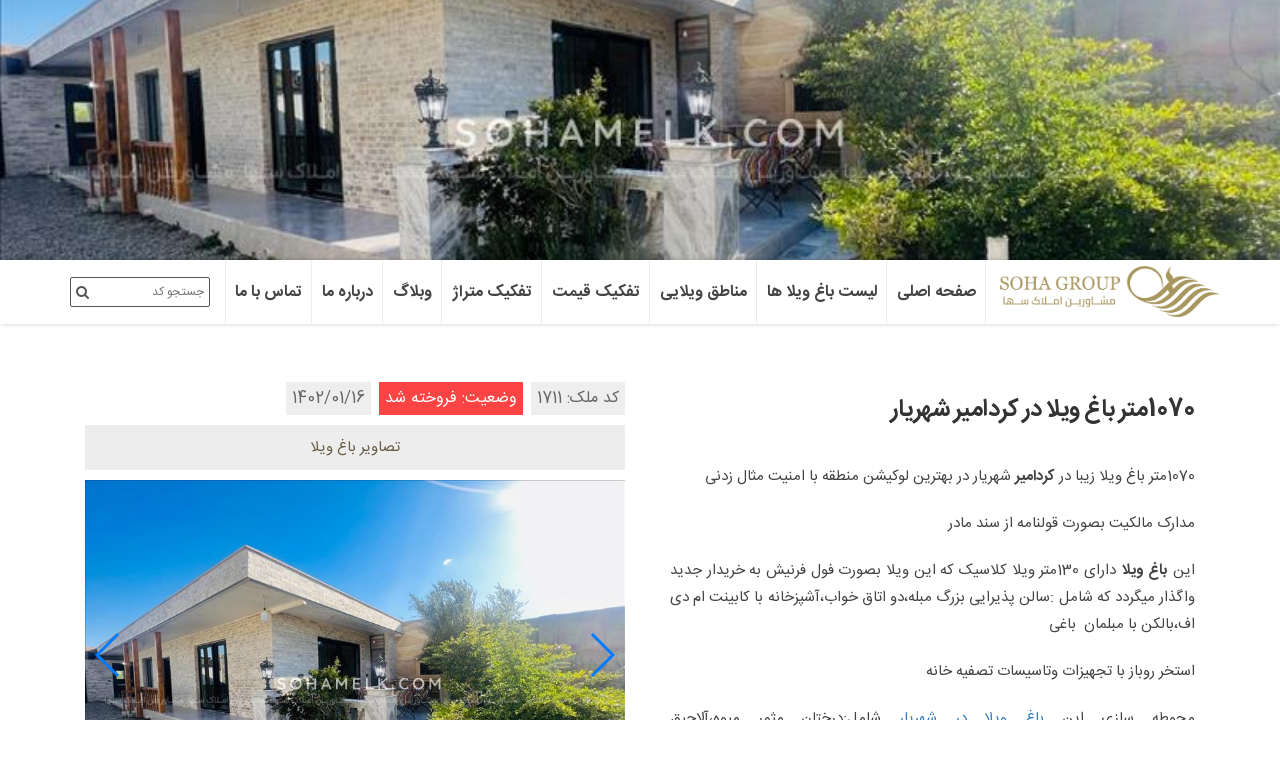

--- FILE ---
content_type: text/html; charset=utf-8
request_url: https://sohamelk.com/pid-1001632/1070%D9%85%D8%AA%D8%B1-%D8%A8%D8%A7%D8%BA-%D9%88%DB%8C%D9%84%D8%A7-%D8%AF%D8%B1-%DA%A9%D8%B1%D8%AF%D8%A7%D9%85%DB%8C%D8%B1-%D8%B4%D9%87%D8%B1%DB%8C%D8%A7%D8%B1
body_size: 9964
content:

<!doctype html>
<html lang="fa" class="no-js">
<head>
    <meta charset=utf-8>
    <meta name="viewport" content="width=device-width, initial-scale=1, minimum-scale=1,user-scalable='no', maximum-scale=5">
    <title>1070متر باغ ویلا در کردامیر شهریار | املاک سها</title>
    <link rel='preload' href='/content/themes/viladasht/fonts/fontawesome-webfont.woff2?v=4.7.0' as='font' type='font/woff2' crossorigin>
    <meta name="keywords" content="باغ ویلا درشهریار,خرید باغ ویلادرشهریار,کردامیر,شهریار,خرید و فروش ملک,باغ ویلا استخر دار,استخر روباز,باغ در شهریار,باغ ویلا در شهریار" />
    <meta name="description" content="1070متر باغ ویلا در کردامیر شهریار 130متر ویلا  دو خواب فول فرنیش مدارک مالکیت قولنامه از سندمادر درختان مثمر میوه و استخر همراه با تصفیه و انشعابات کامل مصرفی" />
    <meta itemprop="image" content="https://sohamelk.com/content/images/soha-share.jpg">
    <meta name="Content-Language" content="fa-IR" />
    <meta name="author" content="سهاملک ، خرید و فروش باغ یلا در شهریار ، ملارد و محمدشهر" />
    <link rel="apple-touch-icon" sizes="57x57" href="">
    <link rel="shortcut icon" type="image/x-icon" href="https://sohamelk.com/content/images/favicon.png" />
    <meta name="robots" content="index,follow">
    <meta name="Revisit-after" content="1 day" />
    <meta name="Rating" content="general" />
    <meta property="og:locale" content="fa_IR" />
    <meta name="Distribution" content="GLOBAL" />
    <meta property="og:type" content="article" />
    <meta property="og:title" content="1070متر باغ ویلا در کردامیر شهریار" />
    <meta property="og:url" content="https://sohamelk.com/pid-1001632/1070%D9%85%D8%AA%D8%B1-%D8%A8%D8%A7%D8%BA-%D9%88%DB%8C%D9%84%D8%A7-%D8%AF%D8%B1-%DA%A9%D8%B1%D8%AF%D8%A7%D9%85%DB%8C%D8%B1-%D8%B4%D9%87%D8%B1%DB%8C%D8%A7%D8%B1" />
    <meta property="og:site_name" content="1070متر باغ ویلا در کردامیر شهریار" />
    <meta property="og:description" content="1070متر باغ ویلا در کردامیر شهریار 130متر ویلا  دو خواب فول فرنیش مدارک مالکیت قولنامه از سندمادر درختان مثمر میوه و استخر همراه با تصفیه و انشعابات کامل مصرفی" />         <meta property="og:image" content="https://sohamelk.com/Content/images/property/Details/1001632.1.jpg" />          <link rel="canonical" href="https://sohamelk.com/pid-1001632/1070متر-باغ-ویلا-در-کردامیر-شهریار" />              <link rel='preload' href='/content/themes/viladasht/style.css?ver=1.2.9' as="style">
            <link rel=stylesheet href='/content/themes/viladasht/style.css?ver=1.2.9'>

            <link rel='preload' href='/content/themes/viladasht/css/font-awesome.min.css' as="style">
            <link rel=stylesheet href='/content/themes/viladasht/css/font-awesome.min.css'>
              <!--[if lt IE 10 ]><style type="text/css">.navigation-mobile{display:none}</style><![endif]-->
        </head>
<body class="page-template-agents-details">
    <div class="navigation-mobile">
        <div>
            <i class="fa fa-close" id="mobileNav2"></i>
        </div>
        <ul>
            <li><a href="/">صفحه نخست</a>
            <li class="menu-item-has-children">
                <a href="javascript:void(0);">لیست باغ ویلا ها</a>
                <ul class="sub-menu">
                    <li><a href='/List/باغ-ویلا-در-شهریار' title='خرید باغ ویلا در شهریار'>باغ ویلا در شهریار</a></li>
                    <li><a href='/List/باغ-ویلا-در-ملارد' title="خرید باغ ویلا در ملارد">باغ ویلا در ملارد</a></li>
                    <li><a href='/List/باغ-ویلا-در-صفادشت' title="خرید و فروش باغ ویلا در صفادشت">باغ ویلا در صفادشت</a></li>
                    <li><a href='/List/باغ-ویلا-در-محمدشهر' title="خرید باغ ویلا در محمدشهر">باغ ویلا در محمدشهر</a></li>
                    <li><a href='/List/باغ-ویلا-در-کرج' title="خرید باغ ویلا در کرج">لیست باغ ویلا های کرج</a></li>
                    <li><a href='/List/اجاره-باغ-ویلا' title="اجاره باغ ویلا در شهریار و ملارد">رهن  اجاه باغ ویلا</a></li>
                    <li><a href='/List/باغ-ویلا' title="خرید باغ ویلا">همه باغ ویلا ها</a></li>
                </ul>
            </li>
            <li class="menu-item-has-children">
                <a href="javascript:void(0);">مناطق ویلایی</a>
                <ul class="sub-menu">
                    <li class="menu-item-has-children">
                        <a href="/List/باغ-ویلا-در-شهریار" title="باغ ویلا های منطقه شهریار">شهریار</a>
                        <ul class="sub-menu">
                            <li><a href="/Location/باغ-ویلا-در-شهریار-منطقه-کردزار" title="لیست باغ ویلا در منطقه کردزار">کردزار</a></li>
                            <li><a href="/Location/باغ-ویلا-در-شهریار-منطقه-کردامیر" title="لیست باغ ویلا در منطقه کردامیر">کردامیر</a></li>
                            <li><a href="/Location/باغ-ویلا-در-شهریار-منطقه-تیسفون" title="لیست باغ ویلا در منطقه تیسفون">تیسفون</a></li>
                            <li><a href="/Location/باغ-ویلا-در-شهریار-منطقه-شهرک-والفجر" title="لیست باغ ویلا در منطقه شهرک والفجر">شهرک والفجر</a></li>
                            <li><a href="/Location/باغ-ویلا-در-شهریار-منطقه-شهرک-شفق" title="لیست باغ ویلا در منطقه شهرک شفق">شهرک شفق</a></li>
                            <li><a href="/Location/باغ-ویلا-در-شهریار-منطقه-اندیشه" title="لیست باغ ویلا در منطقه اندیشه">اندیشه</a></li>
                            <li><a href="/Location/باغ-ویلا-در-شهریار-منطقه-ابراهیم-آباد" title="لیست باغ ویلا در منطقه ابراهیم آباد">ابراهیم آباد</a></li>
                            <li><a href="/Location/باغ-ویلا-در-شهریار-منطقه-رضی-اباد" title="لیست باغ ویلا در منطقه رضی اباد">رضی اباد</a></li>
                            <li><a href="/Location/باغ-ویلا-در-شهریار-منطقه-باغستان" title="لیست باغ ویلا در منطقه باغستان">باغستان</a></li>
                            <li><a href="/Location/باغ-ویلا-در-شهریار-منطقه-خادم-آباد" title="لیست باغ ویلا در منطقه خادم آباد">خادم آباد</a></li>
                            <li><a href="/Location/باغ-ویلا-در-شهریار-منطقه-سعید-آباد" title="لیست باغ ویلا در منطقه سعید آباد">سعید آباد</a></li>
                            <li><a href="/Location/باغ-ویلا-در-شهریار-منطقه-یبارک" title="لیست باغ ویلا در منطقه یبارک">یبارک</a></li>
                            <li><a href="/Location/باغ-ویلا-در-شهریار-منطقه-فرارت" title="لیست باغ ویلا در منطقه فرارت">فرارت</a></li>
                            <li><a href="/Location/باغ-ویلا-در-شهریار-منطقه-امیریه" title="لیست باغ ویلا در منطقه امیریه">امیریه</a></li>
                            <li><a href="/Location/باغ-ویلا-در-شهریار-منطقه-وحیدیه" title="لیست باغ ویلا در منطقه وحیدیه">وحیدیه</a></li>
                            <li><a href="/Location/باغ-ویلا-در-شهریار-منطقه-فردوسیه" title="لیست باغ ویلا در منطقه فردوسیه">فردوسیه</a></li>
                            <li><a href="/Location/باغ-ویلا-در-شهریار-منطقه-باغدشت" title="لیست باغ ویلا در منطقه باغدشت">باغدشت</a></li>
                            <li><a href="/Location/باغ-ویلا-در-شهریار-منطقه-رزکان" title="لیست باغ ویلا در منطقه رزکان">رزکان</a></li>
                            <li><a href="/Location/باغ-ویلا-در-شهریار-منطقه-دینار-آباد" title="لیست باغ ویلا در منطقه دینار آباد">دینار آباد</a></li>
                            <li><a href="/Location/باغ-ویلا-در-شهریار-منطقه-دهشاد" title="لیست باغ ویلا در منطقه دهشاد">دهشاد</a></li>
                            <li><a href="/Location/باغ-ویلا-در-شهریار-منطقه-وائین" title="لیست باغ ویلا در منطقه وائین">وائین</a></li>
                            <li><a href="/Location/باغ-ویلا-در-شهریار-منطقه-حصارزیرک" title="لیست باغ ویلا در منطقه حصارزیرک">حصارزیرک</a></li>
                            <li><a href="/Location/باغ-ویلا-در-شهریار-منطقه-باغ-دشت" title="لیست باغ ویلا در منطقه باغ دشت">باغ دشت</a></li>
                            <li><a href="/Location/باغ-ویلا-در-شهریار-منطقه-بکه" title="لیست باغ ویلا در منطقه بکه">بکه</a></li>
                            <li><a href="/Location/باغ-ویلا-در-شهریار-منطقه-کهنز" title="لیست باغ ویلا در منطقه کهنز">کهنز</a></li>
                            <li><a href="/Location/باغ-ویلا-در-شهریار-منطقه-کردزار" title="لیست باغ ویلا در منطقه کردزار">کردزار</a></li>
                            <li><a href="/Location/باغ-ویلا-در-شهریار-منطقه-دینارآباد" title="لیست باغ ویلا در منطقه دینارآباد">دینارآباد</a></li>
                            <li><a href="/Location/باغ-ویلا-در-شهریار-منطقه-رزکان" title="لیست باغ ویلا در منطقه رزکان">رزکان</a></li>
                            <li><a href="/Location/باغ-ویلا-در-شهریار-منطقه-میدان-بسیج" title="لیست باغ ویلا در منطقه میدان بسیج">میدان بسیج</a></li>
                            <li><a href="/Location/باغ-ویلا-در-شهریار-منطقه-رضی-آباد-بالا" title="لیست باغ ویلا در منطقه رضی آباد بالا">رضی آباد بالا</a></li>
                            <li><a href="/Location/باغ-ویلا-در-شهریار-منطقه-رضی-آباد-پایین" title="لیست باغ ویلا در منطقه رضی آباد پایین">رضی آباد پایین</a></li>
                            <li><a href="/Location/باغ-ویلا-در-شهریار-منطقه-شهرک-بهاران" title="لیست باغ ویلا در منطقه شهرک بهاران">شهرک بهاران</a></li>
                            <li><a href="/Location/باغ-ویلا-در-شهریار-منطقه-میدان-نماز-" title="لیست باغ ویلا در منطقه میدان نماز ">میدان نماز </a></li>
                            <li><a href="/Location/باغ-ویلا-در-شهریار-منطقه-باغستان" title="لیست باغ ویلا در منطقه باغستان">باغستان</a></li>
                            <li><a href="/Location/باغ-ویلا-در-شهریار-منطقه-ده-بهاء" title="لیست باغ ویلا در منطقه ده بهاء">ده بهاء</a></li>
                            <li><a href="/Location/باغ-ویلا-در-شهریار-منطقه-شهرک-بهاران" title="لیست باغ ویلا در منطقه شهرک بهاران">شهرک بهاران</a></li>
                        </ul>
                    </li>
                    <li class="menu-item-has-children">
                        <a href="/List/باغ-ویلا-در-ملارد" title="باغ ویلا های منطقه ملارد">ملارد</a>
                        <ul class="sub-menu">
                            <li> <a href="/Location/باغ-ویلا-در-ملارد-منطقه-لم-آباد" title="لیست باغ ویلا در منطقه لم آباد">لم آباد</a></li>
                            <li> <a href="/Location/باغ-ویلا-در-ملارد-منطقه-قشلاق" title="لیست باغ ویلا در منطقه قشلاق">قشلاق</a></li>
                            <li> <a href="/Location/باغ-ویلا-در-ملارد-منطقه-مهرچین" title="لیست باغ ویلا در منطقه مهرچین">مهرچین</a></li>
                            <li> <a href="/Location/باغ-ویلا-در-ملارد-منطقه-مهر-آذین" title="لیست باغ ویلا در منطقه مهر آذین">مهر آذین</a></li>
                            <li> <a href="/Location/باغ-ویلا-در-ملارد-منطقه-اسفند-آباد" title="لیست باغ ویلا در منطقه اسفند آباد">اسفند آباد</a></li>
                            <li> <a href="/Location/باغ-ویلا-در-ملارد-منطقه-صالح-آباد" title="لیست باغ ویلا در منطقه صالح آباد">صالح آباد</a></li>
                            <li> <a href="/Location/باغ-ویلا-در-ملارد-منطقه-بیدگنه" title="لیست باغ ویلا در منطقه بیدگنه">بیدگنه</a></li>
                            <li> <a href="/Location/باغ-ویلا-در-ملارد-منطقه-ملارد-ویلای-شمالی" title="لیست باغ ویلا در منطقه ملارد ویلای شمالی">ملارد ویلای شمالی</a></li>
                            <li> <a href="/Location/باغ-ویلا-در-ملارد-منطقه-ملارد-ویلای-جنوبی" title="لیست باغ ویلا در منطقه ملارد ویلای جنوبی">ملارد ویلای جنوبی</a></li>
                            <li> <a href="/Location/باغ-ویلا-در-ملارد-منطقه-ویلادشت" title="لیست باغ ویلا در منطقه ویلادشت">ویلادشت</a></li>
                            <li> <a href="/Location/باغ-ویلا-در-ملارد-منطقه-خوشنام" title="لیست باغ ویلا در منطقه خوشنام">خوشنام</a></li>
                        </ul>
                    </li>
                    <li class="menu-item-has-children">
                        <a href="/List/باغ-ویلا-در-صفادشت" title="باغ ویلا های منطقه صفادشت">صفادشت</a>
                        <ul class="sub-menu">
                            <li> <a href="/Location/باغ-ویلا-در-صفادشت-منطقه-دهکده-باران" title="لیست باغ ویلا در منطقه دهکده باران">دهکده باران</a></li>
                            <li> <a href="/Location/باغ-ویلا-در-صفادشت-منطقه-ارسطو" title="لیست باغ ویلا در منطقه ارسطو">ارسطو</a></li>
                            <li> <a href="/Location/باغ-ویلا-در-صفادشت-منطقه-یوسف-آباد-قوام" title="لیست باغ ویلا در منطقه یوسف آباد قوام">یوسف آباد قوام</a></li>
                            <li> <a href="/Location/باغ-ویلا-در-صفادشت-منطقه-باغستان-کوشک" title="لیست باغ ویلا در منطقه باغستان کوشک">باغستان کوشک</a></li>
                            <li> <a href="/Location/باغ-ویلا-در-صفادشت-منطقه-شهرک-صنعتی" title="لیست باغ ویلا در منطقه شهرک صنعتی">شهرک صنعتی</a></li>
                            <li> <a href="/Location/باغ-ویلا-در-صفادشت-منطقه-کوشکک" title="لیست باغ ویلا در منطقه کوشکک">کوشکک</a></li>
                        </ul>
                    </li>
                    <li class="menu-item-has-children">
                        <a href="/List/باغ-ویلا-در-کرج" title="باغ ویلا های منطقه کرج">کرج</a>
                        <ul class="sub-menu">
                            <li> <a href="/Location/باغ-ویلا-در-کرج-منطقه-چالوس" title="لیست باغ ویلا در منطقه چالوس">چالوس</a></li>
                            <li> <a href="/Location/باغ-ویلا-در-کرج-منطقه-فردیس" title="لیست باغ ویلا در منطقه فردیس">فردیس</a></li>
                            <li> <a href="/List/باغ-ویلا-در-دهکده-فردیس" title="لیست باغ ویلا در منطقه دهکده فردیس (دهکده خانه)">دهکده فردیس (دهکده خانه)</a></li>
                            <li><a href="/Location/باغ-ویلا-در-کرج-منطقه-کردان" title="لیست باغ ویلا در منطقه کردان">کردان</a></li>
                            <li><a href="/Location/باغ-ویلا-در-کرج-منطقه-شهرک-وحدت-" title="لیست باغ ویلا در منطقه شهرک وحدت ">شهرک وحدت </a></li>
                            <li><a href="/Location/باغ-ویلا-در-کرج-منطقه-نظرآباد-" title="لیست باغ ویلا در منطقه نظرآباد ">نظرآباد </a></li>
                            <li><a href="/Location/باغ-ویلا-در-کرج-منطقه-زعفرانیه" title="لیست باغ ویلا در منطقه زعفرانیه">زعفرانیه</a></li>
                            <li><a href="/Location/باغ-ویلا-در-کرج-منطقه-شهرک-افشاریه" title="لیست باغ ویلا در منطقه شهرک افشاریه">شهرک افشاریه</a></li>
                            <li><a href="/Location/باغ-ویلا-در-کرج-منطقه-تهراندشت" title="لیست باغ ویلا در منطقه تهراندشت">تهراندشت</a></li>
                            <li><a href="/Location/باغ-ویلا-در-کرج-منطقه-سهیلیه" title="لیست باغ ویلا در منطقه سهیلیه">سهیلیه</a></li>
                            <li><a href="/Location/باغ-ویلا-در-کرج-منطقه-شهرک-جهان-ویلا" title="لیست باغ ویلا در منطقه شهرک جهان ویلا">شهرک جهان ویلا</a></li>
                            <li><a href="/Location/باغ-ویلا-در-کرج-منطقه-شهرک-ناز" title="لیست باغ ویلا در منطقه شهرک ناز">شهرک ناز</a></li>
                        </ul>
                    </li>
                    <li class="menu-item-has-children">
                        <a href="/List/باغ-ویلا-در-محمدشهر" title="باغ ویلا های منطقه محمدشهر">محمدشهر</a>
                        <ul class="sub-menu">
                            <li> <a href="/List/باغ-ویلا-در-زیبادشت" title="لیست باغ ویلا در منطقه زیبادشت">زیبادشت</a></li>
                            <li> <a href="/Location/باغ-ویلا-در-محمدشهر-منطقه-فرخ-آباد" title="لیست باغ ویلا در منطقه فرخ آباد">فرخ آباد</a></li>
                            <li> <a href="/Location/باغ-ویلا-در-محمدشهر-منطقه-عباس-آباد" title="لیست باغ ویلا در منطقه عباس آباد">عباس آباد</a></li>
                            <li> <a href="/Location/باغ-ویلا-در-محمدشهر-منطقه-دشت-بهشت" title="لیست باغ ویلا در منطقه دشت بهشت">دشت بهشت</a></li>
                        </ul>
                    </li>
                </ul>
            </li>
            <li class="menu-item-has-children">
                <a href="javascript:void(0);">تفکیک قیمت</a>
                <ul class="sub-menu">
                    <li><a href="/List/باغ-ویلا-ارزان-قیمت" title="باغ ویلا ارزان در شهریار">باغ ویلا ارزان قیمت</a></li>
                    <li> <a href="/Home/List/باغ-ویلا-دو-تا-پنج-میلیارد" title="باغ ویلا 2/5 تا 5 میلیارد تومان">باغ ویلا 2/5 تا 5 میلیارد </a></li>
                    <li> <a href="/Home/List/باغ-ویلا-پنج-تا-هفت-میلیارد" title="باغ ویلا 5 تا 7 میلیارد تومان">باغ ویلا 5 تا 7 میلیارد </a></li>
                    <li> <a href="/Home/List/باغ-ویلا-هفت-تا-ده-میلیارد" title="باغ ویلا 7 تا 10 میلیارد تومان">باغ ویلا 7 تا 10 میلیارد </a></li>
                    <li> <a href="/Home/List/باغ-ویلا-ده-تا-دوازده-میلیارد" title="باغ ویلا 10 تا 12/5 میلیارد تومان">باغ ویلا 10 تا 12/5 میلیارد </a></li>
                    <li> <a href="/Home/List/باغ-ویلا-دوازده-تا-پانزده-میلیارد" title="باغ ویلا 12/5 تا 15 میلیارد تومان">باغ ویلا 12/5 تا 15 میلیارد </a></li>
                    <li> <a href="/Home/List/باغ-ویلا-پانزده-تا-بیست-میلیارد" title="باغ ویلا 15 تا 20 میلیارد تومان">باغ ویلا 15 تا 20 میلیارد </a></li>
                    <li> <a href="/Home/List/باغ-ویلا-بیست-تا-بیست-پنج-میلیارد" title="باغ ویلا 20 تا 25 میلیارد تومان">باغ ویلا 20 تا 25 میلیارد </a></li>
                    <li><a href="/Home/List/باغ-ویلا-بیست-پنج-میلیارد-به-بالا" title="باغ ویلا 25 میلیارد تومان به بالا"> باغ ویلا 25 میلیارد به بالا </a></li>

                </ul>
            </li>
            <li class="menu-item-has-children">
                <a href="javascript:void(0);">تفکیک متراژ</a>
                <ul class="sub-menu">
                    <li><a href="/Home/List/باغ-ویلا-تا-500-متر" title="باغ ویلا تا 500 متر">باغ ویلا تا 500 متر</a></li>
                    <li><a href="/Home/List/باغ-ویلا-500-تا-1000-متر" title="باغ ویلا 500 تا 1000 متر">باغ ویلا 500 تا 1000 متر</a></li>
                    <li><a href="/Home/List/باغ-ویلا-1000-تا-2000-متر" title="باغ ویلا 1000 تا 2000 متر">باغ ویلا 1000 تا 2000 متر</a></li>
                    <li><a href="/Home/List/باغ-ویلا-2000-تا-3000-متر" title="باغ ویلا 2000 تا 3000 متری">باغ ویلا 2000 تا 3000 متری</a></li>
                    <li><a href="/Home/List/باغ-ویلا-3000-تا-5000-متر" title="باغ ویلا 3000 تا 5000 متری">باغ ویلا 3000 تا 5000 متری</a></li>
                    <li><a href="/Home/List/باغ-ویلا-5000-تا-7000-متر" title="باغ ویلا 5000 تا 7000 متری">باغ ویلا 5000 تا 7000 متری</a></li>
                    <li><a href="/Home/List/باغ-ویلا-7000-تا-10000-متر" title="باغ ویلا 7000 تا 10000 متری">باغ ویلا 7000 تا 10000 متری</a></li>
                    <li><a href="/Home/List/باغ-ویلا-10000-متر-به-بالا" title="باغ ویلا 10000 متر به بالا">باغ ویلا 10000 متر به بالا</a></li>
                </ul>
            </li>
            <li class="menu-item-has-children">
                <a href="javascript:void(0);">وبلاگ</a>
                <ul class='sub-menu'>
                    <li><a href="/Blog/Category/moarfi/معرفی-مناطق" title="معرفی مناطق">معرفی مناطق</a></li>
                    <li><a href="/Blog/Category/news/اخبار-املاک" title="اخبار املاک">اخبار املاک</a></li>
                    <li><a href="/Blog/Category/villa/دانستنی-های-باغ-ویلا" title="دانستنی های باغ ویلا">دانستنی های باغ ویلا</a></li>
                </ul>
            </li>
            <li><a href="/Home/Page/about" title="درباره املاک سها">درباره ما</a></li>
            <li><a href="/Home/Page/contact" title="اطلاعات تماس املاک سها">تماس با ما</a></li>
        </ul>
    </div>
    <div class="wrap">
        






<header class="main-header header-common ips" data-src="/content/images/property/Details/1001632.1.jpg" style="background-image:url(/content/images/property/Details/1001632.1.jpg);">
    <img src="/Home/DetailsResize?id=1001632.1.png" class="banner-img" title="1070متر باغ ویلا در کردامیر شهریار">
	

</header>



<div class="content-section mis" style="background-color: white; padding: 0px;">
    <div class="navigation-bar">
        <div class="container">
            <div class="logo wow flipInX" data-wow-delay=200ms>
                <a href="/">
                    <img width="130" height="225" src="/content/images/nlogo.png" class="nlogo" alt="مشاورین املاک سها ، خرید باغ ویلا در شهریار و ملارد و محمدشهر" title="املاک سها، خرید باغ ویلا در شهریار ، ملارد و محمدشهر">
                </a>
            </div>
            <div class="search-box he">
<form action="/Code" method="post">                    <label for="searchinput" id="lsearchinput">جستجوی کد ملک</label>
                    <input id="searchinput"  aria-labelledby="lsearchinput" type="text" name="code" placeholder="جستجو کد"><button class="fa fa-search" type="submit" aria-label="جستجوی کد ملک"></button>
</form>            </div>
            <div class='navigation'>
                <a href="#" class='navigation-button' id='mobileNav' aria-label="منوی اصلی"><i class="fa fa-bars"></i></a>
                <ul>
                    <li class='menu-item-has-children'>
                        <a href="/" title="املاک سها">صفحه اصلی</a>
                    </li>
                    <li class='menu-item-has-children'>
                        <a href='/List/باغ-ویلا' title="خرید باغ ویلا">لیست باغ ویلا ها</a>
                        <ul class='sub-menu'>
                            <li><a href='/List/باغ-ویلا-در-شهریار' title='خرید باغ ویلا در شهریار'>باغ ویلا در شهریار</a></li>
                            <li><a href='/List/باغ-ویلا-در-ملارد' title="خرید باغ ویلا در ملارد">باغ ویلا در ملارد</a></li>
                            <li><a href='/List/باغ-ویلا-در-صفادشت' title="خرید و فروش باغ ویلا در صفادشت">باغ ویلا در صفادشت</a></li>
                            <li><a href='/List/باغ-ویلا-در-محمدشهر' title="خرید باغ ویلا در محمدشهر">باغ ویلا در محمدشهر</a></li>
                            
                            <li><a href='/List/باغ-ویلا-در-کرج' title="خرید باغ ویلا در کرج">لیست باغ ویلا های کرج</a></li>
                            <li><a href='/List/اجاره-باغ-ویلا' title="اجاره باغ ویلا در شهریار و ملارد">رهن و اجاره باغ ویلا</a></li>
                            <li><a href='/List/باغ-ویلا' title="خرید باغ ویلا">همه باغ ویلا ها</a></li>
                        </ul>
                    </li>
                    <li class="menu-item-has-children">
                        <a href="javascript:void(0);">مناطق ویلایی</a>
                        <ul class="sub-menu">
                            <li>
                                <a href="/List/باغ-ویلا-در-شهریار" title="باغ ویلا های منطقه شهریار">شهریار</a>
                                <ul class="sub-menu" style="overflow: auto;max-height: 400px;">
                                    <li><a href="/Location/باغ-ویلا-در-شهریار-منطقه-کردزار" title="لیست باغ ویلا در منطقه کردزار">کردزار</a></li>
                                    <li><a href="/Location/باغ-ویلا-در-شهریار-منطقه-کردامیر" title="لیست باغ ویلا در منطقه کردامیر">کردامیر</a></li>
                                    <li><a href="/Location/باغ-ویلا-در-شهریار-منطقه-تیسفون" title="لیست باغ ویلا در منطقه تیسفون">تیسفون</a></li>
                                    <li><a href="/Location/باغ-ویلا-در-شهریار-منطقه-شهرک-والفجر" title="لیست باغ ویلا در منطقه شهرک والفجر">شهرک والفجر</a></li>
                                    <li><a href="/Location/باغ-ویلا-در-شهریار-منطقه-شهرک-شفق" title="لیست باغ ویلا در منطقه شهرک شفق">شهرک شفق</a></li>
                                    <li><a href="/Location/باغ-ویلا-در-شهریار-منطقه-اندیشه" title="لیست باغ ویلا در منطقه اندیشه">اندیشه</a></li>
                                    <li><a href="/Location/باغ-ویلا-در-شهریار-منطقه-ابراهیم-آباد" title="لیست باغ ویلا در منطقه ابراهیم آباد">ابراهیم آباد</a></li>
                                    <li><a href="/Location/باغ-ویلا-در-شهریار-منطقه-رضی-اباد" title="لیست باغ ویلا در منطقه رضی اباد">رضی اباد</a></li>
                                    <li><a href="/Location/باغ-ویلا-در-شهریار-منطقه-باغستان" title="لیست باغ ویلا در منطقه باغستان">باغستان</a></li>
                                    <li><a href="/Location/باغ-ویلا-در-شهریار-منطقه-خادم-آباد" title="لیست باغ ویلا در منطقه خادم آباد">خادم آباد</a></li>
                                    <li><a href="/Location/باغ-ویلا-در-شهریار-منطقه-سعید-آباد" title="لیست باغ ویلا در منطقه سعید آباد">سعید آباد</a></li>
                                    <li><a href="/Location/باغ-ویلا-در-شهریار-منطقه-یبارک" title="لیست باغ ویلا در منطقه یبارک">یبارک</a></li>
                                    <li><a href="/Location/باغ-ویلا-در-شهریار-منطقه-فرارت" title="لیست باغ ویلا در منطقه فرارت">فرارت</a></li>
                                    <li><a href="/Location/باغ-ویلا-در-شهریار-منطقه-امیریه" title="لیست باغ ویلا در منطقه امیریه">امیریه</a></li>
                                    <li><a href="/Location/باغ-ویلا-در-شهریار-منطقه-وحیدیه" title="لیست باغ ویلا در منطقه وحیدیه">وحیدیه</a></li>
                                    <li><a href="/Location/باغ-ویلا-در-شهریار-منطقه-فردوسیه" title="لیست باغ ویلا در منطقه فردوسیه">فردوسیه</a></li>
                                    <li><a href="/Location/باغ-ویلا-در-شهریار-منطقه-باغدشت" title="لیست باغ ویلا در منطقه باغدشت">باغدشت</a></li>
                                    <li><a href="/Location/باغ-ویلا-در-شهریار-منطقه-رزکان" title="لیست باغ ویلا در منطقه رزکان">رزکان</a></li>
                                    <li><a href="/Location/باغ-ویلا-در-شهریار-منطقه-دینار-آباد" title="لیست باغ ویلا در منطقه دینار آباد">دینار آباد</a></li>
                                    <li><a href="/Location/باغ-ویلا-در-شهریار-منطقه-دهشاد" title="لیست باغ ویلا در منطقه دهشاد">دهشاد</a></li>
                                    <li><a href="/Location/باغ-ویلا-در-شهریار-منطقه-وائین" title="لیست باغ ویلا در منطقه وائین">وائین</a></li>
                                    <li><a href="/Location/باغ-ویلا-در-شهریار-منطقه-حصارزیرک" title="لیست باغ ویلا در منطقه حصارزیرک">حصارزیرک</a></li>
                                    <li><a href="/Location/باغ-ویلا-در-شهریار-منطقه-باغ-دشت" title="لیست باغ ویلا در منطقه باغ دشت">باغ دشت</a></li>
                                    <li><a href="/Location/باغ-ویلا-در-شهریار-منطقه-بکه" title="لیست باغ ویلا در منطقه بکه">بکه</a></li>
                                    <li><a href="/Location/باغ-ویلا-در-شهریار-منطقه-کهنز" title="لیست باغ ویلا در منطقه کهنز">کهنز</a></li>
                                    <li><a href="/Location/باغ-ویلا-در-شهریار-منطقه-کردزار" title="لیست باغ ویلا در منطقه کردزار">کردزار</a></li>
                                    <li><a href="/Location/باغ-ویلا-در-شهریار-منطقه-دینارآباد" title="لیست باغ ویلا در منطقه دینارآباد">دینارآباد</a></li>
                                    <li><a href="/Location/باغ-ویلا-در-شهریار-منطقه-رزکان" title="لیست باغ ویلا در منطقه رزکان">رزکان</a></li>
                                    <li><a href="/Location/باغ-ویلا-در-شهریار-منطقه-میدان-بسیج" title="لیست باغ ویلا در منطقه میدان بسیج">میدان بسیج</a></li>
                                    <li><a href="/Location/باغ-ویلا-در-شهریار-منطقه-رضی-آباد-بالا" title="لیست باغ ویلا در منطقه رضی آباد بالا">رضی آباد بالا</a></li>
                                    <li><a href="/Location/باغ-ویلا-در-شهریار-منطقه-رضی-آباد-پایین" title="لیست باغ ویلا در منطقه رضی آباد پایین">رضی آباد پایین</a></li>
                                    <li><a href="/Location/باغ-ویلا-در-شهریار-منطقه-شهرک-بهاران" title="لیست باغ ویلا در منطقه شهرک بهاران">شهرک بهاران</a></li>
                                    <li><a href="/Location/باغ-ویلا-در-شهریار-منطقه-میدان-نماز-" title="لیست باغ ویلا در منطقه میدان نماز ">میدان نماز </a></li>
                                    <li><a href="/Location/باغ-ویلا-در-شهریار-منطقه-باغستان" title="لیست باغ ویلا در منطقه باغستان">باغستان</a></li>
                                    <li><a href="/Location/باغ-ویلا-در-شهریار-منطقه-ده-بهاء" title="لیست باغ ویلا در منطقه ده بهاء">ده بهاء</a></li>
                                    <li><a href="/Location/باغ-ویلا-در-شهریار-منطقه-شهرک-بهاران" title="لیست باغ ویلا در منطقه شهرک بهاران">شهرک بهاران</a></li>
                                </ul>
                            </li>
                            <li>
                                <a href="/List/باغ-ویلا-در-ملارد" title="باغ ویلا های منطقه ملارد">ملارد</a>
                                <ul class="sub-menu" style="overflow: auto;max-height: 400px;">
                                    <li><a href="/Location/باغ-ویلا-در-ملارد-منطقه-لم-آباد" title="لیست باغ ویلا در منطقه لم آباد">لم آباد</a></li>
                                    <li><a href="/Location/باغ-ویلا-در-ملارد-منطقه-قشلاق" title="لیست باغ ویلا در منطقه قشلاق">قشلاق</a></li>
                                    <li><a href="/Location/باغ-ویلا-در-ملارد-منطقه-مهرچین" title="لیست باغ ویلا در منطقه مهرچین">مهرچین</a></li>
                                    <li><a href="/Location/باغ-ویلا-در-ملارد-منطقه-مهر-آذین" title="لیست باغ ویلا در منطقه مهر آذین">مهر آذین</a></li>
                                    <li><a href="/Location/باغ-ویلا-در-ملارد-منطقه-اسفند-آباد" title="لیست باغ ویلا در منطقه اسفند آباد">اسفند آباد</a></li>
                                    <li><a href="/Location/باغ-ویلا-در-ملارد-منطقه-صالح-آباد" title="لیست باغ ویلا در منطقه صالح آباد">صالح آباد</a></li>
                                    <li><a href="/Location/باغ-ویلا-در-ملارد-منطقه-بیدگنه" title="لیست باغ ویلا در منطقه بیدگنه">بیدگنه</a></li>
                                    <li><a href="/Location/باغ-ویلا-در-ملارد-منطقه-ملارد-ویلای-شمالی" title="لیست باغ ویلا در منطقه ملارد ویلای شمالی">ملارد ویلای شمالی</a></li>
                                    <li><a href="/Location/باغ-ویلا-در-ملارد-منطقه-ملارد-ویلای-جنوبی" title="لیست باغ ویلا در منطقه ملارد ویلای جنوبی">ملارد ویلای جنوبی</a></li>
                                    <li><a href="/Location/باغ-ویلا-در-ملارد-منطقه-ویلادشت" title="لیست باغ ویلا در منطقه ویلادشت">ویلادشت</a></li>
                                    <li><a href="/Location/باغ-ویلا-در-ملارد-منطقه-خوشنام" title="لیست باغ ویلا در منطقه خوشنام">خوشنام</a></li>
                                </ul>
                            </li>
                            <li>
                                <a href="/List/باغ-ویلا-در-صفادشت" title="باغ ویلا های منطقه صفادشت">صفادشت</a>
                                <ul class="sub-menu" style="overflow: auto;max-height: 400px;">
                                    <li><a href="/Location/باغ-ویلا-در-صفادشت-منطقه-دهکده-باران" title="لیست باغ ویلا در منطقه دهکده باران">دهکده باران</a></li>
                                    <li><a href="/Location/باغ-ویلا-در-صفادشت-منطقه-ارسطو" title="لیست باغ ویلا در منطقه ارسطو">ارسطو</a></li>
                                    <li><a href="/Location/باغ-ویلا-در-صفادشت-منطقه-یوسف-آباد-قوام" title="لیست باغ ویلا در منطقه یوسف آباد قوام">یوسف آباد قوام</a></li>
                                    <li><a href="/Location/باغ-ویلا-در-صفادشت-منطقه-باغستان-کوشک" title="لیست باغ ویلا در منطقه باغستان کوشک">باغستان کوشک</a></li>
                                    <li><a href="/Location/باغ-ویلا-در-صفادشت-منطقه-شهرک-صنعتی" title="لیست باغ ویلا در منطقه شهرک صنعتی">شهرک صنعتی</a></li>
                                    <li><a href="/Location/باغ-ویلا-در-صفادشت-منطقه-کوشکک" title="لیست باغ ویلا در منطقه کوشکک">کوشکک</a></li>
                                </ul>
                            </li>
                            <li>
                                <a href="/List/باغ-ویلا-در-کرج" title="باغ ویلا های منطقه کرج">کرج</a>
                                <ul class="sub-menu" style="overflow: auto;max-height: 400px;">
                                    <li><a href="/Location/باغ-ویلا-در-کرج-منطقه-چالوس" title="لیست باغ ویلا در منطقه چالوس">چالوس</a></li>
                                    <li><a href="/Location/باغ-ویلا-در-کرج-منطقه-فردیس" title="لیست باغ ویلا در منطقه فردیس">فردیس</a></li>
                                    <li><a href="/List/باغ-ویلا-در-دهکده-فردیس" title="لیست باغ ویلا در منطقه دهکده فردیس (دهکده خانه)">دهکده فردیس (دهکده خانه)</a></li>
                                    <li><a href="/Location/باغ-ویلا-در-کرج-منطقه-مشکین-دشت" title="لیست باغ ویلا در منطقه مشکین دشت">مشکین دشت</a></li>
                                    <li><a href="/Location/باغ-ویلا-در-کرج-منطقه-ماهدشت" title="لیست باغ ویلا در منطقه ماهدشت">ماهدشت</a></li>
                                    <li><a href="/Location/باغ-ویلا-در-کرج-منطقه-کردان" title="لیست باغ ویلا در منطقه کردان">کردان</a></li>
                                    <li><a href="/Location/باغ-ویلا-در-کرج-منطقه-شهرک-وحدت-" title="لیست باغ ویلا در منطقه شهرک وحدت ">شهرک وحدت </a></li>
                                    <li><a href="/Location/باغ-ویلا-در-کرج-منطقه-نظرآباد-" title="لیست باغ ویلا در منطقه نظرآباد ">نظرآباد </a></li>
                                    <li><a href="/Location/باغ-ویلا-در-کرج-منطقه-زعفرانیه" title="لیست باغ ویلا در منطقه زعفرانیه">زعفرانیه</a></li>
                                    <li><a href="/Location/باغ-ویلا-در-کرج-منطقه-شهرک-افشاریه" title="لیست باغ ویلا در منطقه شهرک افشاریه">شهرک افشاریه</a></li>
                                    <li><a href="/Location/باغ-ویلا-در-کرج-منطقه-تهراندشت" title="لیست باغ ویلا در منطقه تهراندشت">تهراندشت</a></li>
                                    <li><a href="/Location/باغ-ویلا-در-کرج-منطقه-سهیلیه" title="لیست باغ ویلا در منطقه سهیلیه">سهیلیه</a></li>
                                    <li><a href="/Location/باغ-ویلا-در-کرج-منطقه-شهرک-جهان-ویلا" title="لیست باغ ویلا در منطقه شهرک جهان ویلا">شهرک جهان ویلا</a></li>
                                    <li><a href="/Location/باغ-ویلا-در-کرج-منطقه-شهرک-ناز" title="لیست باغ ویلا در منطقه شهرک ناز">شهرک ناز</a></li>
                                </ul>
                            </li>
                            <li>
                                <a href="/List/باغ-ویلا-در-محمدشهر" title="باغ ویلا های منطقه محمدشهر">محمدشهر</a>
                                <ul class="sub-menu" style="overflow: auto;max-height: 400px;">
                                    <li><a href="/List/باغ-ویلا-در-زیبادشت" title="لیست باغ ویلا در منطقه زیبادشت">زیبادشت</a></li>
                                    <li><a href="/Location/باغ-ویلا-در-محمدشهر-منطقه-فرخ-آباد" title="لیست باغ ویلا در منطقه فرخ آباد">فرخ آباد</a></li>
                                    <li><a href="/Location/باغ-ویلا-در-محمدشهر-منطقه-عباس-آباد" title="لیست باغ ویلا در منطقه عباس آباد">عباس آباد</a></li>
                                    <li><a href="/Location/باغ-ویلا-در-محمدشهر-منطقه-دشت-بهشت" title="لیست باغ ویلا در منطقه دشت بهشت">دشت بهشت</a></li>
                                </ul>
                            </li>
                        </ul>
                    </li>
                    <li class="menu-item-has-children">
                        <a href="javascript:void(0);">تفکیک قیمت</a>
                        <ul class="sub-menu">
                            <li><a href="/List/باغ-ویلا-ارزان-قیمت" title="باغ ویلا ارزان در شهریار">باغ ویلا ارزان قیمت</a></li>
                            <li><a href="/Home/List/باغ-ویلا-دو-تا-پنج-میلیارد" title="باغ ویلا 2/5 تا 5 میلیارد تومان">باغ ویلا 2/5 تا 5 میلیارد</a></li>
                            <li><a href="/Home/List/باغ-ویلا-پنج-تا-هفت-میلیارد" title="باغ ویلا 5 تا 7 میلیارد تومان">باغ ویلا 5 تا 7 میلیارد</a></li>
                            <li><a href="/Home/List/باغ-ویلا-هفت-تا-ده-میلیارد" title="باغ ویلا 7 تا 10 میلیارد تومان">باغ ویلا 7 تا 10 میلیارد</a></li>
                            <li><a href="/Home/List/باغ-ویلا-ده-تا-دوازده-میلیارد" title="باغ ویلا 10 تا 12/5 میلیارد تومان">باغ ویلا 10 تا 12/5 میلیارد</a></li>
                            <li><a href="/Home/List/باغ-ویلا-دوازده-تا-پانزده-میلیارد" title="باغ ویلا 12/5 تا 15 میلیارد تومان">باغ ویلا 12/5 تا 15 میلیارد</a></li>
                            <li><a href="/Home/List/باغ-ویلا-پانزده-تا-بیست-میلیارد" title="باغ ویلا 15 تا 20 میلیارد تومان">باغ ویلا 15 تا 20 میلیارد</a></li>
                            <li><a href="/Home/List/باغ-ویلا-بیست-تا-بیست-پنج-میلیارد" title="باغ ویلا 20 تا 25 میلیارد تومان">باغ ویلا 20 تا 25 میلیارد</a></li>
                            <li><a href="/Home/List/باغ-ویلا-بیست-پنج-میلیارد-به-بالا" title="باغ ویلا 25 میلیارد تومان به بالا">باغ ویلا 25 میلیارد به بالا</a></li>
                        </ul>
                    </li>
                    <li class="menu-item-has-children">
                        <a href="javascript:void(0);">تفکیک متراژ</a>
                        <ul class="sub-menu">
                            <li><a href="/Home/List/باغ-ویلا-تا-500-متر" title="باغ ویلا تا 500 متر">باغ ویلا تا 500 متر</a></li>
                            <li><a href="/Home/List/باغ-ویلا-500-تا-1000-متر" title="باغ ویلا 500 تا 1000 متر">باغ ویلا 500 تا 1000 متر</a></li>
                            <li><a href="/Home/List/باغ-ویلا-1000-تا-2000-متر" title="باغ ویلا 1000 تا 2000 متر">باغ ویلا 1000 تا 2000 متر</a></li>
                            <li><a href="/Home/List/باغ-ویلا-2000-تا-3000-متر" title="باغ ویلا 2000 تا 3000 متری">باغ ویلا 2000 تا 3000 متری</a></li>
                            <li><a href="/Home/List/باغ-ویلا-3000-تا-5000-متر" title="باغ ویلا 3000 تا 5000 متری">باغ ویلا 3000 تا 5000 متری</a></li>
                            <li><a href="/Home/List/باغ-ویلا-5000-تا-7000-متر" title="باغ ویلا 5000 تا 7000 متری">باغ ویلا 5000 تا 7000 متری</a></li>
                            <li><a href="/Home/List/باغ-ویلا-7000-تا-10000-متر" title="باغ ویلا 7000 تا 10000 متری">باغ ویلا 7000 تا 10000 متری</a></li>
                            <li><a href="/Home/List/باغ-ویلا-10000-متر-به-بالا" title="باغ ویلا 10000 متر به بالا">باغ ویلا 10000 متر به بالا</a></li>
                        </ul>
                    </li>
                    <li class='menu-item-has-children'>
                        <a href='#'>وبلاگ</a>
                        <ul class='sub-menu'>
                            <li><a href="/Blog/Category/moarfi/معرفی-مناطق" title="معرفی مناطق">معرفی مناطق</a></li>
                            <li><a href="/Blog/Category/news/اخبار-املاک" title="اخبار املاک">اخبار املاک</a></li>
                            <li><a href="/Blog/Category/villa/دانستنی-های-باغ-ویلا" title="دانستنی های باغ ویلا">دانستنی های باغ ویلا</a></li>
                        </ul>
                    </li>
                    <li>
                        <a href="/Home/Page/about" title="درباره املاک سها">درباره ما</a>
                    </li>
                    <li>
                        <a href="/Home/Page/contact" title="اطلاعات تماس املاک سها">تماس با ما</a>
                    </li>
                </ul>
            </div>
        </div>
    </div>
</div>

<section class="content-section" style="background-color: white; padding: 8px 0px;">
    <div class="container">

        <div class="row pad-top-large" style="padding-bottom: 45px;">
            <div class="col-sm-12 content-table" style="direction: ltr;">
                <div class="content-back row-float">
                    <div class="col-md-6 col-xs-12">
                        <div class="heading">
                            <h1 class="fdph1">
1070متر باغ ویلا در کردامیر شهریار

                            </h1>
                        </div>
                    </div>
                    <div class="col-md-6 col-xs-12 detailhmeta">
                        <div class="meta-list">
                            <span class="meta">کد ملک: 1711</span>
                            
                                <span class="meta" style="background-color: #fd4444;color: #fff;">وضعیت: فروخته شد</span>
                        <span class="meta">1402/01/16</span>



                        </div>
                    </div>

                    
                    <div class="col-md-6 col-xs-12  pull-left detailleftside">

                        <div class="swiper-container swiper-c1">
                            <figcaption class="mediatitle">تصاویر باغ ویلا</figcaption>
                            <div class="swiper-wrapper">
                                    <div class="swiper-slide swiper-s1">
                                        <figure>
                                            <img class="" src='/Content/images/property/Details/1001632.1.jpg' alt="1070متر باغ ویلا در کردامیر شهریار">
                                            
                                            
                                        </figure>


                                    </div>
                                    <div class="swiper-slide swiper-s1">
                                        <figure>
                                            <img class="" src='/Content/images/property/Details/1001632.10.jpg' alt="1070متر باغ ویلا در کردامیر شهریار">
                                            
                                            
                                        </figure>


                                    </div>
                                    <div class="swiper-slide swiper-s1">
                                        <figure>
                                            <img class="" src='/Content/images/property/Details/1001632.11.jpg' alt="1070متر باغ ویلا در کردامیر شهریار">
                                            
                                            
                                        </figure>


                                    </div>
                                    <div class="swiper-slide swiper-s1">
                                        <figure>
                                            <img class="" src='/Content/images/property/Details/1001632.12.jpg' alt="1070متر باغ ویلا در کردامیر شهریار">
                                            
                                            
                                        </figure>


                                    </div>
                                    <div class="swiper-slide swiper-s1">
                                        <figure>
                                            <img class="" src='/Content/images/property/Details/1001632.2.jpg' alt="1070متر باغ ویلا در کردامیر شهریار">
                                            
                                            
                                        </figure>


                                    </div>
                                    <div class="swiper-slide swiper-s1">
                                        <figure>
                                            <img class="" src='/Content/images/property/Details/1001632.3.jpg' alt="1070متر باغ ویلا در کردامیر شهریار">
                                            
                                            
                                        </figure>


                                    </div>
                                    <div class="swiper-slide swiper-s1">
                                        <figure>
                                            <img class="" src='/Content/images/property/Details/1001632.4.jpg' alt="1070متر باغ ویلا در کردامیر شهریار">
                                            
                                            
                                        </figure>


                                    </div>
                                    <div class="swiper-slide swiper-s1">
                                        <figure>
                                            <img class="" src='/Content/images/property/Details/1001632.5.jpg' alt="1070متر باغ ویلا در کردامیر شهریار">
                                            
                                            
                                        </figure>


                                    </div>
                                    <div class="swiper-slide swiper-s1">
                                        <figure>
                                            <img class="" src='/Content/images/property/Details/1001632.6.jpg' alt="1070متر باغ ویلا در کردامیر شهریار">
                                            
                                            
                                        </figure>


                                    </div>
                                    <div class="swiper-slide swiper-s1">
                                        <figure>
                                            <img class="" src='/Content/images/property/Details/1001632.7.jpg' alt="1070متر باغ ویلا در کردامیر شهریار">
                                            
                                            
                                        </figure>


                                    </div>
                                    <div class="swiper-slide swiper-s1">
                                        <figure>
                                            <img class="" src='/Content/images/property/Details/1001632.8.jpg' alt="1070متر باغ ویلا در کردامیر شهریار">
                                            
                                            
                                        </figure>


                                    </div>
                                    <div class="swiper-slide swiper-s1">
                                        <figure>
                                            <img class="" src='/Content/images/property/Details/1001632.9.jpg' alt="1070متر باغ ویلا در کردامیر شهریار">
                                            
                                            
                                        </figure>


                                    </div>

                            </div>

                            <div class="swiper-button-next swiper-b-n1"></div>
                            <div class="swiper-button-prev  swiper-b-p1"></div>
                        </div>
                        <div class="swiper-pagination  swiper-p1" style="width: 100%;margin-top: 10px;"></div>
                    </div>
                    <div class="col-md-6 col-xs-12 pull-right contents detaildesdiv">
                        <p>1070متر باغ ویلا زیبا در <strong>کردامیر </strong>شهریار در بهترین لوکیشن منطقه با امنیت مثال زدنی</p>

<p>مدارک مالکیت بصورت قولنامه از سند مادر</p>

<p>این <strong>باغ ویلا </strong>دارای 130متر ویلا کلاسیک که این ویلا بصورت فول فرنیش به خریدار جدید واگذار میگردد که&nbsp;شامل :سالن پذیرایی بزرگ مبله،دو اتاق خواب،آشپزخانه با کابینت ام دی اف،بالکن با مبلمان&nbsp;&nbsp;باغی</p>

<p>استخر روباز با تجهیزات وتاسیسات تصفیه خانه</p>

<p>محوطه سازی این <a href="/List/باغ-ویلا-در-شهریار" title="باغ ویلا در شهریار">باغ ویلا در شهریار</a> شامل:درختان مثمر میوه،آلاچیق چوبی،باربیکیو،درختچه های تزیینی و نورپردازی محوطه و نمای ویلا که زیبایی این<strong> باغ ویلا</strong> را در شب دو چندان میکند</p>

<p>انشعابات دارای:آب،برق،گاز بصورت مصرفی</p>

                            <p class="price">حدود قیمت: شش میلیارد و پانصد میلیون</p>

                    </div>

                </div>
                </div>
        </div>

    </div>
</section>

<section class="content-section" style="padding: 0px;">
    <div class="container">

        <div class="content-box cboxx">
            <div class="grid-box-all row-float pad-top-large" id="homepagegridbox">
                <h4 class="h1index">
                    برخی از باغ ویلا های مشابه در
                    کردامیر
شهریار                </h4>
                <div class="swiper-container swiper-c2 ">
                    <div class="swiper-wrapper">

                            <div class="grid-box wow fadeInUp22 swiper-slide" data-wow-delayyyy="500ms">
                                <div class="image">
                                    <a href='/pid-1001672/710متر-باغ-ویلا-کلاسیک-در-کردامیر-شهریار' title='710متر باغ ویلا کلاسیک در کردامیر شهریار'>
                                        <span class="fcode">کد ملک: 1749</span>
                                        <figure>
                                            <img class="wm-text " src='/content/images/property/cover/1001672.jpg' alt='710متر باغ ویلا کلاسیک در کردامیر شهریار'>

                                            
                                            <figcaption>
                                                فروش باغ ویلا 710 متری در  شهریار
                                            </figcaption>
                                        </figure>
                                    </a>
                                </div>
                                <div class="description">

                                        <h3 class="vch2">710متر باغ ویلا کلاسیک در کردامیر شهریار</h3>
                                    

                                        <span class="price p2">نه میلیارد وپانصد میلیون</span>
                                </div>
                            </div>
                            <div class="grid-box wow fadeInUp22 swiper-slide" data-wow-delayyyy="500ms">
                                <div class="image">
                                    <a href='/pid-1001564/1000متر-باغ-ویلا-مدرن-در-کردامیر-شهریار' title='1000متر باغ ویلا مدرن در کردامیر شهریار'>
                                        <span class="fcode">کد ملک: 1646</span>
                                        <figure>
                                            <img class="wm-text " src='/content/images/property/cover/1001564.jpg' alt='1000متر باغ ویلا مدرن در کردامیر شهریار'>

                                            
                                            <figcaption>
                                                فروش باغ ویلا 1000 متری در  شهریار
                                            </figcaption>
                                        </figure>
                                    </a>
                                </div>
                                <div class="description">

                                        <h3 class="vch2">1000متر باغ ویلا مدرن در کردامیر شهریار</h3>
                                    

                                        <span class="price p2">سیزده میلیارد</span>
                                </div>
                            </div>
                            <div class="grid-box wow fadeInUp22 swiper-slide" data-wow-delayyyy="500ms">
                                <div class="image">
                                    <a href='/pid-1000982/فروش-باغ-ویلا-در-کردامیر-شهریار' title='فروش باغ ویلا در کردامیر شهریار'>
                                        <span class="fcode">کد ملک: 1066</span>
                                        <figure>
                                            <img class="wm-text " src='/content/images/property/cover/1000982.jpg' alt='فروش باغ ویلا در کردامیر شهریار'>

                                            
                                            <figcaption>
                                                فروش باغ ویلا 6000 متری در  شهریار
                                            </figcaption>
                                        </figure>
                                    </a>
                                </div>
                                <div class="description">

                                        <h3 class="vch2">فروش باغ ویلا در کردامیر شهریار</h3>
                                    

                                        <span class="price p2">تماس بگیرید</span>
                                </div>
                            </div>
                            <div class="grid-box wow fadeInUp22 swiper-slide" data-wow-delayyyy="500ms">
                                <div class="image">
                                    <a href='/pid-1001127/فروش-باغ-ویلای-زیبا-در-منطقه-باغ-ویلای-کردامیر-شهریار-' title='فروش باغ ویلای زیبا در منطقه باغ ویلای کردامیر شهریار '>
                                        <span class="fcode">کد ملک: 1212</span>
                                        <figure>
                                            <img class="wm-text " src='/content/images/property/cover/1001127.jpg' alt='فروش باغ ویلای زیبا در منطقه باغ ویلای کردامیر شهریار '>

                                            
                                            <figcaption>
                                                فروش باغ ویلا 1050 متری در  شهریار
                                            </figcaption>
                                        </figure>
                                    </a>
                                </div>
                                <div class="description">

                                        <h3 class="vch2">فروش باغ ویلای زیبا در منطقه باغ ویلای کردامیر شهریار </h3>
                                    

                                        <span class="price p2">هفده میلیارد</span>
                                </div>
                            </div>
                            <div class="grid-box wow fadeInUp22 swiper-slide" data-wow-delayyyy="500ms">
                                <div class="image">
                                    <a href='/pid-1000754/فروش-باغ-ویلای-شهرکی-در-کردامیر' title='فروش باغ ویلای شهرکی در کردامیر'>
                                        <span class="fcode">کد ملک: 845</span>
                                        <figure>
                                            <img class="wm-text " src='/content/images/property/cover/1000754.jpg' alt='فروش باغ ویلای شهرکی در کردامیر'>

                                            
                                            <figcaption>
                                                فروش باغ ویلا 1000 متری در  شهریار
                                            </figcaption>
                                        </figure>
                                    </a>
                                </div>
                                <div class="description">

                                        <h3 class="vch2">فروش باغ ویلای شهرکی در کردامیر</h3>
                                    

                                        <span class="price p2">چهار میلیارد و هفتصد میلیون </span>
                                </div>
                            </div>
                            <div class="grid-box wow fadeInUp22 swiper-slide" data-wow-delayyyy="500ms">
                                <div class="image">
                                    <a href='/pid-1000435/1000-متر-باغ-ویلا-با-طراحی-مدرن-در-شهریار-منطقه-کردامیر' title='1000 متر باغ ویلا با طراحی مدرن در شهریار منطقه کردامیر'>
                                        <span class="fcode">کد ملک: 522</span>
                                        <figure>
                                            <img class="wm-text " src='/content/images/property/cover/1000435.jpg' alt='1000 متر باغ ویلا با طراحی مدرن در شهریار منطقه کردامیر'>

                                            
                                            <figcaption>
                                                فروش باغ ویلا 1000 متری در  شهریار
                                            </figcaption>
                                        </figure>
                                    </a>
                                </div>
                                <div class="description">

                                        <h3 class="vch2">1000 متر باغ ویلا با طراحی مدرن در شهریار منطقه کردامیر</h3>
                                    

                                        <span class="price p2">نه میلیارد ,و پانصد میلیون </span>
                                </div>
                            </div>
                            <div class="grid-box wow fadeInUp22 swiper-slide" data-wow-delayyyy="500ms">
                                <div class="image">
                                    <a href='/pid-1000710/فروش-650-متری-با-ویلا-نوساز-در-کردامیر' title='فروش 650 متری با ویلا نوساز در کردامیر'>
                                        <span class="fcode">کد ملک: 801</span>
                                        <figure>
                                            <img class="wm-text " src='/content/images/property/cover/1000710.jpg' alt='فروش 650 متری با ویلا نوساز در کردامیر'>

                                            
                                            <figcaption>
                                                فروش باغ ویلا 650 متری در  شهریار
                                            </figcaption>
                                        </figure>
                                    </a>
                                </div>
                                <div class="description">

                                        <h3 class="vch2">فروش 650 متری با ویلا نوساز در کردامیر</h3>
                                    

                                        <span class="price p2">هفت میلیارد و دویست </span>
                                </div>
                            </div>
                            <div class="grid-box wow fadeInUp22 swiper-slide" data-wow-delayyyy="500ms">
                                <div class="image">
                                    <a href='/pid-1001475/1000متر-باغ-ویلا-فوق-العاده-زیبا-در-کردامیرشهریار' title='1000متر باغ ویلا فوق العاده زیبا در کردامیرشهریار'>
                                        <span class="fcode">کد ملک: 1557</span>
                                        <figure>
                                            <img class="wm-text " src='/content/images/property/cover/1001475.jpg' alt='1000متر باغ ویلا فوق العاده زیبا در کردامیرشهریار'>

                                            
                                            <figcaption>
                                                فروش باغ ویلا 1000 متری در  شهریار
                                            </figcaption>
                                        </figure>
                                    </a>
                                </div>
                                <div class="description">

                                        <h3 class="vch2">1000متر باغ ویلا فوق العاده زیبا در کردامیرشهریار</h3>
                                    

                                        <span class="price p2">پانزده میلیارد</span>
                                </div>
                            </div>
                    </div>
                    <div class="swiper-button-next  swiper-b-n2"></div>
                    <div class="swiper-button-prev  swiper-b-p2"></div>
                </div>

            </div>
        </div>

    </div>
</section>
<section class="content-section">
    <div class="container">

        <div class="row ">
            <div class="container">
                <div class="properties-descriptions tabs-vertical" role=tabpanel>
                    <ul class="nav nav-tabs">
                        <li class=active><a href=#features data-toggle=tab>تجهیزات</a></li>
                        <li><a href=#video data-toggle=tab>ویدئو ملک</a></li>
                        <li><a href=#map data-toggle=tab>ملک بر روی نقشه</a></li>
                        <li><a href=#openhouse data-toggle=tab>مشخصات</a></li>
                    </ul>
                    <div class="tab-content">
                        <div class="tab-pane fade in active" id="features">
                            <div class="contents">
                                <div class="content-back row-float">


                                </div>
                            </div>
                        </div>
                        <div class="tab-pane fade" id="openhouse">
                            <div class="contents">
                                <div class="content-back row-float">

                                            <div class="col-md-3 mo-m">
                                                تعداد اتاق:
                                                <span>2</span>
                                            </div>
                                </div>
                            </div>
                        </div>
                        <div class="tab-pane fade" id="video">
                            <div class="contents">
                                <div class="video-embed">
                                    
                                </div>
                            </div>
                        </div>
                        <div class="tab-pane fade" id="map">
                                <div class="col-md-12 text-default">
                                    <div style="margin-bottom: 20px; width: 100%; text-align: center; height: 250px;" class="nnnn">
                                        <p style="font-family:" iransans"; text-align: center; position: absolute; width: 100%; color: rgb(221, 221, 221); font-size: 30px; margin-top: 125px;">این ملک ویدئو بر روی نقشه مشخص نشده است</p>
                                    </div>
                                </div>
                        </div>
                    </div>
                </div>
            </div>
        </div>
        
    </div>
</section>



<link rel="stylesheet" href="/Scripts/swiper.css">
<style>
.price {
	color: #685c45 !important;
	font-size: 18px;
	width: 100%;
	padding: 8px 0;
	float: right;
	font-weight: 500;
	border-top: 1px dashed;
}
    .meta {
        font-size: 16px !important;
        padding: 3px 6px !important;
    }
    .swiper-s1 {
        width: 100% !important;
    }

    .wm-img {
        width: 100% !important;
    }
.heading h1 {
	font-size: 24px !important;
	margin-bottom: 0;
	word-spacing: -2px !important;
	font-weight: 600;
}
.detaildesdiv ul {
	padding-right: 15px;
	list-style: square;
	font-size: 16px;
	color: #333;
	padding-top: 12px;
}
.detaildesdiv ul li {
	margin-bottom: 4px;
}
    .swiper-s1 figcaption {
        bottom: -25px;
        color: white;
        font-size: 11px;
        left: 7px;
        position: absolute;
        z-index: 999;
    }

    .swiper-pagination-bullet {
        margin-right: 8px;
    }

    .price.p2 {
        font-size: 13px;
    }
    .cboxx {
        padding-bottom: 18px;
        padding-top: 40px;
        border-bottom: 1px dashed #aaa;
    }
   .detaildesdiv {
	direction: rtl; 
    padding-left: 30px;

}
.mediatitle {
	float: right;
	width: 100%;
	text-align: center;
	padding: 10px;
	background-color: #ededed;
	color: #685c45;
	margin-bottom: 10px;
}
.heading {
	direction: rtl;
	padding-bottom: 20px;
}
.detailhmeta {
	direction: rtl;
	padding-bottom: 10px;
}
@media (max-width:768px) {
    .detailleftside {
	padding: 0;
}
     .tabs-vertical .nav-tabs > li {
	width: 50%;
	font-family: "iransans",tahoma,Arial;
}
    .h1index {
	font-size: 1.8rem !important;
	text-align: center !important;
	margin-top: -30px !important;
	margin-bottom: 30px !important;
	color: #685c45;
	word-spacing: -2px;
}
    .detaildesdiv{
    padding-left: 15px;
	margin-top: 60px;
	border-top: 2px dashed #ddd;
	padding-top: 10px;
    }
    .contents h2 {
  font-size: 2rem;
}
.contents h3 {
  font-size: 1.7rem;
}
.contents h4 {
  font-size: 1.5rem;
}
         .ips {
	height: 120px !important;
	min-height: auto !important;
}
    .ips::after {
	content: "";
	background-color: rgba(0,0,0,.5);
	width: 100%;
	height: 100%;
	position: absolute;
	left: 0;
    }
   .heading h1 {
	font-size: 2rem !important;
	margin-top: 0;
    line-height: 30px;
}
}
</style>


<script src="/Scripts/swiper.js"></script>
<script type="text/javascript">
    function onBegin() {
        $('#WaitingMessage').show();
        $("#submit").hide();
    }

    function OnSuccess(data) {
        $('#WaitingMessage').hide();
    }

    function OnComplete() {

    }
    if (document.querySelector(".استخر")) {
        document.querySelector('.استخر').src = "/Content/images/features/stakhr.png";
    }
    var swiper = new Swiper('.swiper-c1', {
        pagination: {
            el: '.swiper-p1',
        },
        navigation: {
            nextEl: '.swiper-b-n1',
            prevEl: '.swiper-b-p1',
        },
        autoplay: 3000,
        paginationClickable: true,
        spaceBetween: 10,
        loop: true
    });
    var swiper1 = new Swiper('.swiper-c2', {
        pagination: {
            el: '.swiper-p2',
        },
        paginationClickable: true,
        spaceBetween: 0,
        autoplay: 2500,
        navigation: {
            nextEl: '.swiper-b-n2',
            prevEl: '.swiper-b-p2',
        },
        autoplayDisableOnInteraction: false,
        slidesPerView: 4,
        breakpoints: {
            1024: {
                slidesPerView: 4,
            },
            768: {
                slidesPerView: 3,
            },
            640: {
                slidesPerView: 2,
            },
            320: {
                slidesPerView: 1,
            }
        }
    });
</script>



<script type="application/ld+json">
    {
    "@context": "http://schema.org/",
    "@type": "BreadcrumbList",
    "itemListElement":
    [
    {
    "@type": "ListItem",
    "position": "1",
    "item": {
    "@id": "https://sohamelk.com/باغ-ویلا-در-شهریار",
    "name": "باغ ویلا در شهریار"
    }
    },
    {
    "@type": "ListItem",
    "position": "2",
    "item": {
    "@id": "https://sohamelk.com/Location/باغ-ویلا-در-شهریار-منطقه-کردامیر",
    "name": "کردامیر"
    }
    },
    {
    "@type": "ListItem",
    "position": "3",
    "item": {
    "@id": "https://sohamelk.com/pid-1001632/1070متر-باغ-ویلا-در-کردامیر-شهریار",
    "name": "1070متر باغ ویلا در کردامیر شهریار",
    "image": "https://sohamelk.com/Content/images/property/Details/1001632.1.jpg"
    }
    }
    ]
    }
</script>


        <footer class="main-footer footer-v1"><div class='container'><div class='row'><div class="col-md-3 col-md-offset-1" style="text-align: center;"> <img class="lazy" data-src="/Content/images/soha-lf.jpg" alt="مشاورین املام سها" style="width: 84%;"></div><div class="col-md-4 foter-cinfo"><ul><li> <a href="tel:09123935185"> <i class="fa fa-mobile"></i> <span> 09123935185</span><small>حامد قشقایی</small> </a></li><li> <a href="tel:09123204080"> <i class="fa fa-mobile"></i> <span> 09123204080</span><small> حمید قشقایی</small> </a></li><li> <a href="tel:09121500768"> <i class="fa fa-mobile"></i> <span> 09121500768</span><small> قشقایی</small> </a></li><li> <a href="tel:09123210820"> <i class="fa fa-mobile"></i> <span> 09121144337</span><small> قشقایی</small> </a></li></ul></div><div class="col-md-4 foter-cinfo loc"><ul><li> <span> جاده مخصوص به سمت کرج بعد از چهار راه ایران خودرو چراغ قرمز – سمت چپ بلوار کرمان خودرو (چیتگرسابق) میدان صیاد شیرازی به سمت شهرک مریم و رفاه روبروی تالار قصر داریوش </span></li></ul><div class="social-links-2"> <a class="fa fa-paper-plane" href="https://telegram.me/sohamelk" title="telegram" target="_new"></a> <a class="fa fa-instagram" href="https://www.instagram.com/sohamelk" title="instagram" target="_new"></a> <a class="fa fa-facebook" href="https://www.facebook.com/pg/Sohamelk-744049539088877/posts/" title="facebook" target="_new"></a> <a class="fa fa-google-plus" href="http://google.com/+Sohamelk" rel="Publisher" title="Google plus" target="_new"></a></div></div></div></div> </footer><footer class='footer-sub'><div class='container'><div class="text-right"><p> طراحی و پشتیبانی توسط: <a href="https://parsisa.ir" title="طراحی حرفه ای وب سایت ، سایت املاک و سئو وب سایت ، طراحی وب سایت آژانس املاک" target="_blank" style="color: #5fbeaa;font-weight: 600;border-radius: 3px;padding: 0px 5px;font-size: 15px;"><img src="https://parsisa.ir/content/assets/images/parsisa-cms-favicon.png" style="width: 2rem;margin-left: 5px;margin-right: 0px;margin-top: -2px;">شرکتــ پارسیسا</a></p></div></div> </footer>
    </div>
    
     <script src="/Content/js/all?v=A2NoTB49VLC3TU2d90JoLyBV1lgxV2t-YTQMXcQjeKw1"></script>

    <script>
        var isSafari = !!navigator.userAgent.match(/Version\/[\d\.]+.*Safari/)
        if (isSafari) {
            $('.lazy').each(function() {
                var $t = $(this);
              $t.attr({
                  src: $t.attr('data-src')
                })
            });
            var $mh = $('.ips');
             $mh.attr({
                 style: 'display: block; background-image: url('+$mh.attr('data-src')+');'
                })
        }
        else {
            $('.lazy').Lazy({scrollDirection:'vertical',effect:'fadeIn',visibleOnly:true,onError:function(element){console.log('error loading '+element.data('src'));}});
        }
    </script>
    <script async src="https://www.googletagmanager.com/gtag/js?id=UA-113925269-1"></script> <script>var sc_project=11674576;var sc_invisible=1;var sc_security="0b3b8cdc";window.dataLayer=window.dataLayer||[];function gtag(){dataLayer.push(arguments);} gtag('js',new Date());gtag('config','UA-113925269-1');try{addEventListener(document,"touchstart",function(e){console.log(e.defaultPrevented);e.preventDefault();console.log(e.defaultPrevented);},Modernizr.passiveeventlisteners?{passive:true}:false);} catch(e){}</script>  <script type="text/javascript" src="https://www.statcounter.com/counter/counter.js" async></script>
</body>
</html>

--- FILE ---
content_type: text/css
request_url: https://sohamelk.com/content/themes/viladasht/style.css?ver=1.2.9
body_size: 268374
content:
@import url(fonts/iransans/css/fontiran.css);.owl-carousel .owl-wrapper:after {content: ".";display: block;clear: both;visibility: hidden;line-height: 0;height: 0 }.owl-carousel {width: 100%;-ms-touch-action: pan-y }.owl-carousel, .owl-carousel .owl-wrapper {display: none;position: relative }.owl-carousel .owl-wrapper-outer {overflow: hidden;position: relative;width: 100% }.owl-carousel .owl-wrapper-outer.autoHeight {transition: height .5s ease-in-out }.owl-carousel .owl-item {float: left }.owl-controls .owl-buttons div, .owl-controls .owl-page {cursor: pointer }.owl-controls {-webkit-user-select: none;-khtml-user-select: none;-moz-user-select: none;-ms-user-select: none;user-select: none;-webkit-tap-highlight-color: transparent }.grabbing {cursor: url(images/vendor/grabbing.png) 8 8,move }.owl-carousel .owl-item, .owl-carousel .owl-wrapper {-webkit-backface-visibility: hidden;-moz-backface-visibility: hidden;-ms-backface-visibility: hidden;-webkit-transform: translate3d(0,0,0);-moz-transform: translate3d(0,0,0);-ms-transform: translate3d(0,0,0) }.owl-theme .owl-controls {margin-top: 10px;text-align: center }.owl-theme .owl-controls .owl-buttons div {color: #fff;display: inline-block;zoom: 1;margin: 5px;padding: 3px 10px;font-size: 12px;border-radius: 30px;background: #869791;filter: Alpha(Opacity=50);opacity: .5 }.owl-theme .owl-controls.clickable .owl-buttons div:hover {filter: Alpha(Opacity=100);opacity: 1;text-decoration: none }.owl-theme .owl-controls .owl-page {display: inline-block;zoom: 1 }.owl-theme .owl-controls .owl-page span {display: block;width: 12px;height: 12px;margin: 5px 7px;filter: Alpha(Opacity=50);opacity: .5;border-radius: 20px;background: #869791 }.owl-theme .owl-controls .owl-page.active span, .owl-theme .owl-controls.clickable .owl-page:hover span {filter: Alpha(Opacity=100);opacity: 1 }.owl-theme .owl-controls .owl-page span.owl-numbers {height: auto;width: auto;color: #fff;padding: 2px 10px;font-size: 12px;border-radius: 30px }.owl-item.loading {min-height: 150px;background: url(images/vendor/AjaxLoader.gif) no-repeat center center }.noUi-target, .noUi-target * {-webkit-touch-callout: none;-webkit-user-select: none;-ms-touch-action: none;-ms-user-select: none;-moz-user-select: none;box-sizing: border-box }.noUi-base {width: 100%;height: 100%;position: relative }.noUi-origin {position: absolute;right: 0;top: 0;left: 0;bottom: 0 }.noUi-handle {position: relative;z-index: 1 }.noUi-stacking .noUi-handle {z-index: 10 }.noUi-state-tap .noUi-origin {transition: left .3s,top .3s }.noUi-state-drag * {cursor: inherit !important }.noUi-horizontal {height: 6px }.noUi-horizontal .noUi-handle {width: 8px;height: 15px;left: -4px;top: -6px;background: #fff }.noUi-horizontal.noUi-extended {padding: 0 }.noUi-horizontal.noUi-extended .noUi-origin {right: 0 }.noUi-vertical {width: 18px }.noUi-vertical .noUi-handle {width: 28px;height: 34px;left: -6px;top: -17px }.noUi-vertical.noUi-extended {padding: 15px 0 }.noUi-vertical.noUi-extended .noUi-origin {bottom: -15px }.noUi-background {background: #ad9f66 }.noUi-connect {background: #433636;box-shadow: inset 0 0 3px rgba(51,51,51,.45);transition: background 450ms }.noUi-origin {border-radius: 2px }.noUi-target.noUi-connect {box-shadow: inset 0 0 3px rgba(51,51,51,.45),0 3px 6px -5px #bbb }.noUi-dragable {cursor: w-resize }.noUi-vertical .noUi-dragable {cursor: n-resize }.noUi-handle {border: 1px solid #d9d9d9;border-radius: 3px;background: #fff;cursor: default;box-shadow: inset 0 0 1px #fff,inset 0 1px 7px #ebebeb,0 3px 6px -3px #bbb }.noUi-active {box-shadow: inset 0 0 1px #fff,inset 0 1px 7px #ddd,0 3px 6px -3px #bbb }.noUi-handle:after, .noUi-handle:before {content: "";display: block;position: absolute;height: 12px;width: 1px;background: #bcbcbc;left: 2px;top: 2px }.noUi-handle:after {left: 4px }.noUi-vertical .noUi-handle:after, .noUi-vertical .noUi-handle:before {width: 14px;height: 1px;left: 6px;top: 14px }.noUi-vertical .noUi-handle:after {top: 17px }[disabled] .noUi-connect, [disabled].noUi-connect {background: #b8b8b8 }[disabled] .noUi-handle {cursor: not-allowed }.tooltip-1 {display: block;position: absolute;font-size: 8px;border-radius: 3px;color: #fff;top: -26px;padding: 5px;left: -9px;text-align: center;background: #de3326;display: none }.tooltip-1:before {width: 0;height: 0;border-style: solid;border-width: 5px 5px 0 5px;border-color: #de3326 transparent transparent transparent;content: '';position: absolute;bottom: -5px;left: 50%;margin-left: -5px }.no-slider .info {width: 100%;display: block;padding-bottom: 10px;font-size: 12px }.noUi-base:hover .tooltip-1 {display: block }.noUi-horizontal .noUi-handle {cursor: pointer }.animated {-webkit-animation-duration: 1s;animation-duration: 1s;-webkit-animation-fill-mode: both;animation-fill-mode: both }.animated.infinite {-webkit-animation-iteration-count: infinite;animation-iteration-count: infinite }.animated.hinge {-webkit-animation-duration: 2s;animation-duration: 2s }.animated.bounceIn, .animated.bounceOut, .animated.flipOutX, .animated.flipOutY {-webkit-animation-duration: .75s;animation-duration: .75s }@-webkit-keyframes bounce {0%,100%,20%,53%,80% {-webkit-animation-timing-function: cubic-bezier(.215,.61,.355,1);animation-timing-function: cubic-bezier(.215,.61,.355,1);-webkit-transform: translate3d(0,0,0);transform: translate3d(0,0,0) }40%,43% {-webkit-transform: translate3d(0,-30px,0);transform: translate3d(0,-30px,0) }40%,43%,70% {-webkit-animation-timing-function: cubic-bezier(.755,.05,.855,.06);animation-timing-function: cubic-bezier(.755,.05,.855,.06) }70% {-webkit-transform: translate3d(0,-15px,0);transform: translate3d(0,-15px,0) }90% {-webkit-transform: translate3d(0,-4px,0);transform: translate3d(0,-4px,0) }}@keyframes bounce {0%,100%,20%,53%,80% {-webkit-animation-timing-function: cubic-bezier(.215,.61,.355,1);animation-timing-function: cubic-bezier(.215,.61,.355,1);-webkit-transform: translate3d(0,0,0);transform: translate3d(0,0,0) }40%,43% {-webkit-transform: translate3d(0,-30px,0);transform: translate3d(0,-30px,0) }40%,43%,70% {-webkit-animation-timing-function: cubic-bezier(.755,.05,.855,.06);animation-timing-function: cubic-bezier(.755,.05,.855,.06) }70% {-webkit-transform: translate3d(0,-15px,0);transform: translate3d(0,-15px,0) }90% {-webkit-transform: translate3d(0,-4px,0);transform: translate3d(0,-4px,0) }}.bounce {-webkit-animation-name: bounce;animation-name: bounce;-webkit-transform-origin: center bottom;transform-origin: center bottom }@-webkit-keyframes flash {0%,100%,50% {opacity: 1 }25%,75% {opacity: 0 }}@keyframes flash {0%,100%,50% {opacity: 1 }25%,75% {opacity: 0 }}.flash {-webkit-animation-name: flash;animation-name: flash }@-webkit-keyframes pulse {0% {-webkit-transform: scale3d(1,1,1);transform: scale3d(1,1,1) }50% {-webkit-transform: scale3d(1.05,1.05,1.05);transform: scale3d(1.05,1.05,1.05) }100% {-webkit-transform: scale3d(1,1,1);transform: scale3d(1,1,1) }}@keyframes pulse {0% {-webkit-transform: scale3d(1,1,1);transform: scale3d(1,1,1) }50% {-webkit-transform: scale3d(1.05,1.05,1.05);transform: scale3d(1.05,1.05,1.05) }100% {-webkit-transform: scale3d(1,1,1);transform: scale3d(1,1,1) }}.pulse {-webkit-animation-name: pulse;animation-name: pulse }@-webkit-keyframes rubberBand {0% {-webkit-transform: scale3d(1,1,1);transform: scale3d(1,1,1) }30% {-webkit-transform: scale3d(1.25,.75,1);transform: scale3d(1.25,.75,1) }40% {-webkit-transform: scale3d(.75,1.25,1);transform: scale3d(.75,1.25,1) }50% {-webkit-transform: scale3d(1.15,.85,1);transform: scale3d(1.15,.85,1) }65% {-webkit-transform: scale3d(.95,1.05,1);transform: scale3d(.95,1.05,1) }75% {-webkit-transform: scale3d(1.05,.95,1);transform: scale3d(1.05,.95,1) }100% {-webkit-transform: scale3d(1,1,1);transform: scale3d(1,1,1) }}@keyframes rubberBand {0% {-webkit-transform: scale3d(1,1,1);transform: scale3d(1,1,1) }30% {-webkit-transform: scale3d(1.25,.75,1);transform: scale3d(1.25,.75,1) }40% {-webkit-transform: scale3d(.75,1.25,1);transform: scale3d(.75,1.25,1) }50% {-webkit-transform: scale3d(1.15,.85,1);transform: scale3d(1.15,.85,1) }65% {-webkit-transform: scale3d(.95,1.05,1);transform: scale3d(.95,1.05,1) }75% {-webkit-transform: scale3d(1.05,.95,1);transform: scale3d(1.05,.95,1) }100% {-webkit-transform: scale3d(1,1,1);transform: scale3d(1,1,1) }}.rubberBand {-webkit-animation-name: rubberBand;animation-name: rubberBand }@-webkit-keyframes shake {0%,100% {-webkit-transform: translate3d(0,0,0);transform: translate3d(0,0,0) }10%,30%,50%,70%,90% {-webkit-transform: translate3d(-10px,0,0);transform: translate3d(-10px,0,0) }20%,40%,60%,80% {-webkit-transform: translate3d(10px,0,0);transform: translate3d(10px,0,0) }}@keyframes shake {0%,100% {-webkit-transform: translate3d(0,0,0);transform: translate3d(0,0,0) }10%,30%,50%,70%,90% {-webkit-transform: translate3d(-10px,0,0);transform: translate3d(-10px,0,0) }20%,40%,60%,80% {-webkit-transform: translate3d(10px,0,0);transform: translate3d(10px,0,0) }}.shake {-webkit-animation-name: shake;animation-name: shake }@-webkit-keyframes swing {20% {-webkit-transform: rotate3d(0,0,1,15deg);transform: rotate3d(0,0,1,15deg) }40% {-webkit-transform: rotate3d(0,0,1,-10deg);transform: rotate3d(0,0,1,-10deg) }60% {-webkit-transform: rotate3d(0,0,1,5deg);transform: rotate3d(0,0,1,5deg) }80% {-webkit-transform: rotate3d(0,0,1,-5deg);transform: rotate3d(0,0,1,-5deg) }100% {-webkit-transform: rotate3d(0,0,1,0);transform: rotate3d(0,0,1,0) }}@keyframes swing {20% {-webkit-transform: rotate3d(0,0,1,15deg);transform: rotate3d(0,0,1,15deg) }40% {-webkit-transform: rotate3d(0,0,1,-10deg);transform: rotate3d(0,0,1,-10deg) }60% {-webkit-transform: rotate3d(0,0,1,5deg);transform: rotate3d(0,0,1,5deg) }80% {-webkit-transform: rotate3d(0,0,1,-5deg);transform: rotate3d(0,0,1,-5deg) }100% {-webkit-transform: rotate3d(0,0,1,0);transform: rotate3d(0,0,1,0) }}.swing {-webkit-transform-origin: top center;transform-origin: top center;-webkit-animation-name: swing;animation-name: swing }@-webkit-keyframes tada {0% {-webkit-transform: scale3d(1,1,1);transform: scale3d(1,1,1) }10%,20% {-webkit-transform: scale3d(.9,.9,.9) rotate3d(0,0,1,-3deg);transform: scale3d(.9,.9,.9) rotate3d(0,0,1,-3deg) }30%,50%,70%,90% {-webkit-transform: scale3d(1.1,1.1,1.1) rotate3d(0,0,1,3deg);transform: scale3d(1.1,1.1,1.1) rotate3d(0,0,1,3deg) }40%,60%,80% {-webkit-transform: scale3d(1.1,1.1,1.1) rotate3d(0,0,1,-3deg);transform: scale3d(1.1,1.1,1.1) rotate3d(0,0,1,-3deg) }100% {-webkit-transform: scale3d(1,1,1);transform: scale3d(1,1,1) }}@keyframes tada {0% {-webkit-transform: scale3d(1,1,1);transform: scale3d(1,1,1) }10%,20% {-webkit-transform: scale3d(.9,.9,.9) rotate3d(0,0,1,-3deg);transform: scale3d(.9,.9,.9) rotate3d(0,0,1,-3deg) }30%,50%,70%,90% {-webkit-transform: scale3d(1.1,1.1,1.1) rotate3d(0,0,1,3deg);transform: scale3d(1.1,1.1,1.1) rotate3d(0,0,1,3deg) }40%,60%,80% {-webkit-transform: scale3d(1.1,1.1,1.1) rotate3d(0,0,1,-3deg);transform: scale3d(1.1,1.1,1.1) rotate3d(0,0,1,-3deg) }100% {-webkit-transform: scale3d(1,1,1);transform: scale3d(1,1,1) }}.tada {-webkit-animation-name: tada;animation-name: tada }@-webkit-keyframes wobble {0% {-webkit-transform: none;transform: none }15% {-webkit-transform: translate3d(-25%,0,0) rotate3d(0,0,1,-5deg);transform: translate3d(-25%,0,0) rotate3d(0,0,1,-5deg) }30% {-webkit-transform: translate3d(20%,0,0) rotate3d(0,0,1,3deg);transform: translate3d(20%,0,0) rotate3d(0,0,1,3deg) }45% {-webkit-transform: translate3d(-15%,0,0) rotate3d(0,0,1,-3deg);transform: translate3d(-15%,0,0) rotate3d(0,0,1,-3deg) }60% {-webkit-transform: translate3d(10%,0,0) rotate3d(0,0,1,2deg);transform: translate3d(10%,0,0) rotate3d(0,0,1,2deg) }75% {-webkit-transform: translate3d(-5%,0,0) rotate3d(0,0,1,-1deg);transform: translate3d(-5%,0,0) rotate3d(0,0,1,-1deg) }100% {-webkit-transform: none;transform: none }}@keyframes wobble {0% {-webkit-transform: none;transform: none }15% {-webkit-transform: translate3d(-25%,0,0) rotate3d(0,0,1,-5deg);transform: translate3d(-25%,0,0) rotate3d(0,0,1,-5deg) }30% {-webkit-transform: translate3d(20%,0,0) rotate3d(0,0,1,3deg);transform: translate3d(20%,0,0) rotate3d(0,0,1,3deg) }45% {-webkit-transform: translate3d(-15%,0,0) rotate3d(0,0,1,-3deg);transform: translate3d(-15%,0,0) rotate3d(0,0,1,-3deg) }60% {-webkit-transform: translate3d(10%,0,0) rotate3d(0,0,1,2deg);transform: translate3d(10%,0,0) rotate3d(0,0,1,2deg) }75% {-webkit-transform: translate3d(-5%,0,0) rotate3d(0,0,1,-1deg);transform: translate3d(-5%,0,0) rotate3d(0,0,1,-1deg) }100% {-webkit-transform: none;transform: none }}.wobble {-webkit-animation-name: wobble;animation-name: wobble }@-webkit-keyframes jello {11.1% {-webkit-transform: none;transform: none }22.2% {-webkit-transform: skewX(-12.5deg) skewY(-12.5deg);transform: skewX(-12.5deg) skewY(-12.5deg) }33.3% {-webkit-transform: skewX(6.25deg) skewY(6.25deg);transform: skewX(6.25deg) skewY(6.25deg) }44.4% {-webkit-transform: skewX(-3.125deg) skewY(-3.125deg);transform: skewX(-3.125deg) skewY(-3.125deg) }55.5% {-webkit-transform: skewX(1.5625deg) skewY(1.5625deg);transform: skewX(1.5625deg) skewY(1.5625deg) }66.6% {-webkit-transform: skewX(-.78125deg) skewY(-.78125deg);transform: skewX(-.78125deg) skewY(-.78125deg) }77.7% {-webkit-transform: skewX(.39062deg) skewY(.39062deg);transform: skewX(.39062deg) skewY(.39062deg) }88.8% {-webkit-transform: skewX(-.19531deg) skewY(-.19531deg);transform: skewX(-.19531deg) skewY(-.19531deg) }100% {-webkit-transform: none;transform: none }}@keyframes jello {11.1% {-webkit-transform: none;transform: none }22.2% {-webkit-transform: skewX(-12.5deg) skewY(-12.5deg);transform: skewX(-12.5deg) skewY(-12.5deg) }33.3% {-webkit-transform: skewX(6.25deg) skewY(6.25deg);transform: skewX(6.25deg) skewY(6.25deg) }44.4% {-webkit-transform: skewX(-3.125deg) skewY(-3.125deg);transform: skewX(-3.125deg) skewY(-3.125deg) }55.5% {-webkit-transform: skewX(1.5625deg) skewY(1.5625deg);transform: skewX(1.5625deg) skewY(1.5625deg) }66.6% {-webkit-transform: skewX(-.78125deg) skewY(-.78125deg);transform: skewX(-.78125deg) skewY(-.78125deg) }77.7% {-webkit-transform: skewX(.39062deg) skewY(.39062deg);transform: skewX(.39062deg) skewY(.39062deg) }88.8% {-webkit-transform: skewX(-.19531deg) skewY(-.19531deg);transform: skewX(-.19531deg) skewY(-.19531deg) }100% {-webkit-transform: none;transform: none }}.jello {-webkit-animation-name: jello;animation-name: jello;-webkit-transform-origin: center;transform-origin: center }@-webkit-keyframes bounceIn {0%,100%,20%,40%,60%,80% {-webkit-animation-timing-function: cubic-bezier(.215,.61,.355,1);animation-timing-function: cubic-bezier(.215,.61,.355,1) }0% {opacity: 0;-webkit-transform: scale3d(.3,.3,.3);transform: scale3d(.3,.3,.3) }20% {-webkit-transform: scale3d(1.1,1.1,1.1);transform: scale3d(1.1,1.1,1.1) }40% {-webkit-transform: scale3d(.9,.9,.9);transform: scale3d(.9,.9,.9) }60% {opacity: 1;-webkit-transform: scale3d(1.03,1.03,1.03);transform: scale3d(1.03,1.03,1.03) }80% {-webkit-transform: scale3d(.97,.97,.97);transform: scale3d(.97,.97,.97) }100% {opacity: 1;-webkit-transform: scale3d(1,1,1);transform: scale3d(1,1,1) }}@keyframes bounceIn {0%,100%,20%,40%,60%,80% {-webkit-animation-timing-function: cubic-bezier(.215,.61,.355,1);animation-timing-function: cubic-bezier(.215,.61,.355,1) }0% {opacity: 0;-webkit-transform: scale3d(.3,.3,.3);transform: scale3d(.3,.3,.3) }20% {-webkit-transform: scale3d(1.1,1.1,1.1);transform: scale3d(1.1,1.1,1.1) }40% {-webkit-transform: scale3d(.9,.9,.9);transform: scale3d(.9,.9,.9) }60% {opacity: 1;-webkit-transform: scale3d(1.03,1.03,1.03);transform: scale3d(1.03,1.03,1.03) }80% {-webkit-transform: scale3d(.97,.97,.97);transform: scale3d(.97,.97,.97) }100% {opacity: 1;-webkit-transform: scale3d(1,1,1);transform: scale3d(1,1,1) }}.bounceIn {-webkit-animation-name: bounceIn;animation-name: bounceIn }@-webkit-keyframes bounceInDown {0%,100%,60%,75%,90% {-webkit-animation-timing-function: cubic-bezier(.215,.61,.355,1);animation-timing-function: cubic-bezier(.215,.61,.355,1) }0% {opacity: 0;-webkit-transform: translate3d(0,-3000px,0);transform: translate3d(0,-3000px,0) }60% {opacity: 1;-webkit-transform: translate3d(0,25px,0);transform: translate3d(0,25px,0) }75% {-webkit-transform: translate3d(0,-10px,0);transform: translate3d(0,-10px,0) }90% {-webkit-transform: translate3d(0,5px,0);transform: translate3d(0,5px,0) }100% {-webkit-transform: none;transform: none }}@keyframes bounceInDown {0%,100%,60%,75%,90% {-webkit-animation-timing-function: cubic-bezier(.215,.61,.355,1);animation-timing-function: cubic-bezier(.215,.61,.355,1) }0% {opacity: 0;-webkit-transform: translate3d(0,-3000px,0);transform: translate3d(0,-3000px,0) }60% {opacity: 1;-webkit-transform: translate3d(0,25px,0);transform: translate3d(0,25px,0) }75% {-webkit-transform: translate3d(0,-10px,0);transform: translate3d(0,-10px,0) }90% {-webkit-transform: translate3d(0,5px,0);transform: translate3d(0,5px,0) }100% {-webkit-transform: none;transform: none }}.bounceInDown {-webkit-animation-name: bounceInDown;animation-name: bounceInDown }@-webkit-keyframes bounceInLeft {0%,100%,60%,75%,90% {-webkit-animation-timing-function: cubic-bezier(.215,.61,.355,1);animation-timing-function: cubic-bezier(.215,.61,.355,1) }0% {opacity: 0;-webkit-transform: translate3d(-3000px,0,0);transform: translate3d(-3000px,0,0) }60% {opacity: 1;-webkit-transform: translate3d(25px,0,0);transform: translate3d(25px,0,0) }75% {-webkit-transform: translate3d(-10px,0,0);transform: translate3d(-10px,0,0) }90% {-webkit-transform: translate3d(5px,0,0);transform: translate3d(5px,0,0) }100% {-webkit-transform: none;transform: none }}@keyframes bounceInLeft {0%,100%,60%,75%,90% {-webkit-animation-timing-function: cubic-bezier(.215,.61,.355,1);animation-timing-function: cubic-bezier(.215,.61,.355,1) }0% {opacity: 0;-webkit-transform: translate3d(-3000px,0,0);transform: translate3d(-3000px,0,0) }60% {opacity: 1;-webkit-transform: translate3d(25px,0,0);transform: translate3d(25px,0,0) }75% {-webkit-transform: translate3d(-10px,0,0);transform: translate3d(-10px,0,0) }90% {-webkit-transform: translate3d(5px,0,0);transform: translate3d(5px,0,0) }100% {-webkit-transform: none;transform: none }}.bounceInLeft {-webkit-animation-name: bounceInLeft;animation-name: bounceInLeft }@-webkit-keyframes bounceInRight {0%,100%,60%,75%,90% {-webkit-animation-timing-function: cubic-bezier(.215,.61,.355,1);animation-timing-function: cubic-bezier(.215,.61,.355,1) }0% {opacity: 0;-webkit-transform: translate3d(3000px,0,0);transform: translate3d(3000px,0,0) }60% {opacity: 1;-webkit-transform: translate3d(-25px,0,0);transform: translate3d(-25px,0,0) }75% {-webkit-transform: translate3d(10px,0,0);transform: translate3d(10px,0,0) }90% {-webkit-transform: translate3d(-5px,0,0);transform: translate3d(-5px,0,0) }100% {-webkit-transform: none;transform: none }}@keyframes bounceInRight {0%,100%,60%,75%,90% {-webkit-animation-timing-function: cubic-bezier(.215,.61,.355,1);animation-timing-function: cubic-bezier(.215,.61,.355,1) }0% {opacity: 0;-webkit-transform: translate3d(3000px,0,0);transform: translate3d(3000px,0,0) }60% {opacity: 1;-webkit-transform: translate3d(-25px,0,0);transform: translate3d(-25px,0,0) }75% {-webkit-transform: translate3d(10px,0,0);transform: translate3d(10px,0,0) }90% {-webkit-transform: translate3d(-5px,0,0);transform: translate3d(-5px,0,0) }100% {-webkit-transform: none;transform: none }}.bounceInRight {-webkit-animation-name: bounceInRight;animation-name: bounceInRight }@-webkit-keyframes bounceInUp {0%,100%,60%,75%,90% {-webkit-animation-timing-function: cubic-bezier(.215,.61,.355,1);animation-timing-function: cubic-bezier(.215,.61,.355,1) }0% {opacity: 0;-webkit-transform: translate3d(0,3000px,0);transform: translate3d(0,3000px,0) }60% {opacity: 1;-webkit-transform: translate3d(0,-20px,0);transform: translate3d(0,-20px,0) }75% {-webkit-transform: translate3d(0,10px,0);transform: translate3d(0,10px,0) }90% {-webkit-transform: translate3d(0,-5px,0);transform: translate3d(0,-5px,0) }100% {-webkit-transform: translate3d(0,0,0);transform: translate3d(0,0,0) }}@keyframes bounceInUp {0%,100%,60%,75%,90% {-webkit-animation-timing-function: cubic-bezier(.215,.61,.355,1);animation-timing-function: cubic-bezier(.215,.61,.355,1) }0% {opacity: 0;-webkit-transform: translate3d(0,3000px,0);transform: translate3d(0,3000px,0) }60% {opacity: 1;-webkit-transform: translate3d(0,-20px,0);transform: translate3d(0,-20px,0) }75% {-webkit-transform: translate3d(0,10px,0);transform: translate3d(0,10px,0) }90% {-webkit-transform: translate3d(0,-5px,0);transform: translate3d(0,-5px,0) }100% {-webkit-transform: translate3d(0,0,0);transform: translate3d(0,0,0) }}.bounceInUp {-webkit-animation-name: bounceInUp;animation-name: bounceInUp }@-webkit-keyframes bounceOut {20% {-webkit-transform: scale3d(.9,.9,.9);transform: scale3d(.9,.9,.9) }50%,55% {opacity: 1;-webkit-transform: scale3d(1.1,1.1,1.1);transform: scale3d(1.1,1.1,1.1) }100% {opacity: 0;-webkit-transform: scale3d(.3,.3,.3);transform: scale3d(.3,.3,.3) }}@keyframes bounceOut {20% {-webkit-transform: scale3d(.9,.9,.9);transform: scale3d(.9,.9,.9) }50%,55% {opacity: 1;-webkit-transform: scale3d(1.1,1.1,1.1);transform: scale3d(1.1,1.1,1.1) }100% {opacity: 0;-webkit-transform: scale3d(.3,.3,.3);transform: scale3d(.3,.3,.3) }}.bounceOut {-webkit-animation-name: bounceOut;animation-name: bounceOut }@-webkit-keyframes bounceOutDown {20% {-webkit-transform: translate3d(0,10px,0);transform: translate3d(0,10px,0) }40%,45% {opacity: 1;-webkit-transform: translate3d(0,-20px,0);transform: translate3d(0,-20px,0) }100% {opacity: 0;-webkit-transform: translate3d(0,2000px,0);transform: translate3d(0,2000px,0) }}@keyframes bounceOutDown {20% {-webkit-transform: translate3d(0,10px,0);transform: translate3d(0,10px,0) }40%,45% {opacity: 1;-webkit-transform: translate3d(0,-20px,0);transform: translate3d(0,-20px,0) }100% {opacity: 0;-webkit-transform: translate3d(0,2000px,0);transform: translate3d(0,2000px,0) }}.bounceOutDown {-webkit-animation-name: bounceOutDown;animation-name: bounceOutDown }@-webkit-keyframes bounceOutLeft {20% {opacity: 1;-webkit-transform: translate3d(20px,0,0);transform: translate3d(20px,0,0) }100% {opacity: 0;-webkit-transform: translate3d(-2000px,0,0);transform: translate3d(-2000px,0,0) }}@keyframes bounceOutLeft {20% {opacity: 1;-webkit-transform: translate3d(20px,0,0);transform: translate3d(20px,0,0) }100% {opacity: 0;-webkit-transform: translate3d(-2000px,0,0);transform: translate3d(-2000px,0,0) }}.bounceOutLeft {-webkit-animation-name: bounceOutLeft;animation-name: bounceOutLeft }@-webkit-keyframes bounceOutRight {20% {opacity: 1;-webkit-transform: translate3d(-20px,0,0);transform: translate3d(-20px,0,0) }100% {opacity: 0;-webkit-transform: translate3d(2000px,0,0);transform: translate3d(2000px,0,0) }}@keyframes bounceOutRight {20% {opacity: 1;-webkit-transform: translate3d(-20px,0,0);transform: translate3d(-20px,0,0) }100% {opacity: 0;-webkit-transform: translate3d(2000px,0,0);transform: translate3d(2000px,0,0) }}.bounceOutRight {-webkit-animation-name: bounceOutRight;animation-name: bounceOutRight }@-webkit-keyframes bounceOutUp {20% {-webkit-transform: translate3d(0,-10px,0);transform: translate3d(0,-10px,0) }40%,45% {opacity: 1;-webkit-transform: translate3d(0,20px,0);transform: translate3d(0,20px,0) }100% {opacity: 0;-webkit-transform: translate3d(0,-2000px,0);transform: translate3d(0,-2000px,0) }}@keyframes bounceOutUp {20% {-webkit-transform: translate3d(0,-10px,0);transform: translate3d(0,-10px,0) }40%,45% {opacity: 1;-webkit-transform: translate3d(0,20px,0);transform: translate3d(0,20px,0) }100% {opacity: 0;-webkit-transform: translate3d(0,-2000px,0);transform: translate3d(0,-2000px,0) }}.bounceOutUp {-webkit-animation-name: bounceOutUp;animation-name: bounceOutUp }@-webkit-keyframes fadeIn {0% {opacity: 0 }100% {opacity: 1 }}@keyframes fadeIn {0% {opacity: 0 }100% {opacity: 1 }}.fadeIn {-webkit-animation-name: fadeIn;animation-name: fadeIn }@-webkit-keyframes fadeInDown {0% {opacity: 0;-webkit-transform: translate3d(0,-100%,0);transform: translate3d(0,-100%,0) }100% {opacity: 1;-webkit-transform: none;transform: none }}@keyframes fadeInDown {0% {opacity: 0;-webkit-transform: translate3d(0,-100%,0);transform: translate3d(0,-100%,0) }100% {opacity: 1;-webkit-transform: none;transform: none }}.fadeInDown {-webkit-animation-name: fadeInDown;animation-name: fadeInDown }@-webkit-keyframes fadeInDownBig {0% {opacity: 0;-webkit-transform: translate3d(0,-2000px,0);transform: translate3d(0,-2000px,0) }100% {opacity: 1;-webkit-transform: none;transform: none }}@keyframes fadeInDownBig {0% {opacity: 0;-webkit-transform: translate3d(0,-2000px,0);transform: translate3d(0,-2000px,0) }100% {opacity: 1;-webkit-transform: none;transform: none }}.fadeInDownBig {-webkit-animation-name: fadeInDownBig;animation-name: fadeInDownBig }@-webkit-keyframes fadeInLeft {0% {opacity: 0;-webkit-transform: translate3d(-100%,0,0);transform: translate3d(-100%,0,0) }100% {opacity: 1;-webkit-transform: none;transform: none }}@keyframes fadeInLeft {0% {opacity: 0;-webkit-transform: translate3d(-100%,0,0);transform: translate3d(-100%,0,0) }100% {opacity: 1;-webkit-transform: none;transform: none }}.fadeInLeft {-webkit-animation-name: fadeInLeft;animation-name: fadeInLeft }@-webkit-keyframes fadeInLeftBig {0% {opacity: 0;-webkit-transform: translate3d(-2000px,0,0);transform: translate3d(-2000px,0,0) }100% {opacity: 1;-webkit-transform: none;transform: none }}@keyframes fadeInLeftBig {0% {opacity: 0;-webkit-transform: translate3d(-2000px,0,0);transform: translate3d(-2000px,0,0) }100% {opacity: 1;-webkit-transform: none;transform: none }}.fadeInLeftBig {-webkit-animation-name: fadeInLeftBig;animation-name: fadeInLeftBig }@-webkit-keyframes fadeInRight {0% {opacity: 0;-webkit-transform: translate3d(100%,0,0);transform: translate3d(100%,0,0) }100% {opacity: 1;-webkit-transform: none;transform: none }}@keyframes fadeInRight {0% {opacity: 0;-webkit-transform: translate3d(100%,0,0);transform: translate3d(100%,0,0) }100% {opacity: 1;-webkit-transform: none;transform: none }}.fadeInRight {-webkit-animation-name: fadeInRight;animation-name: fadeInRight }@-webkit-keyframes fadeInRightBig {0% {opacity: 0;-webkit-transform: translate3d(2000px,0,0);transform: translate3d(2000px,0,0) }100% {opacity: 1;-webkit-transform: none;transform: none }}@keyframes fadeInRightBig {0% {opacity: 0;-webkit-transform: translate3d(2000px,0,0);transform: translate3d(2000px,0,0) }100% {opacity: 1;-webkit-transform: none;transform: none }}.fadeInRightBig {-webkit-animation-name: fadeInRightBig;animation-name: fadeInRightBig }@-webkit-keyframes fadeInUp {0% {opacity: 0;-webkit-transform: translate3d(0,100%,0);transform: translate3d(0,100%,0) }100% {opacity: 1;-webkit-transform: none;transform: none }}@keyframes fadeInUp {0% {opacity: 0;-webkit-transform: translate3d(0,100%,0);transform: translate3d(0,100%,0) }100% {opacity: 1;-webkit-transform: none;transform: none }}.fadeInUp {-webkit-animation-name: fadeInUp;animation-name: fadeInUp }@-webkit-keyframes fadeInUpBig {0% {opacity: 0;-webkit-transform: translate3d(0,2000px,0);transform: translate3d(0,2000px,0) }100% {opacity: 1;-webkit-transform: none;transform: none }}@keyframes fadeInUpBig {0% {opacity: 0;-webkit-transform: translate3d(0,2000px,0);transform: translate3d(0,2000px,0) }100% {opacity: 1;-webkit-transform: none;transform: none }}.fadeInUpBig {-webkit-animation-name: fadeInUpBig;animation-name: fadeInUpBig }@-webkit-keyframes fadeOut {0% {opacity: 1 }100% {opacity: 0 }}@keyframes fadeOut {0% {opacity: 1 }100% {opacity: 0 }}.fadeOut {-webkit-animation-name: fadeOut;animation-name: fadeOut }@-webkit-keyframes fadeOutDown {0% {opacity: 1 }100% {opacity: 0;-webkit-transform: translate3d(0,100%,0);transform: translate3d(0,100%,0) }}@keyframes fadeOutDown {0% {opacity: 1 }100% {opacity: 0;-webkit-transform: translate3d(0,100%,0);transform: translate3d(0,100%,0) }}.fadeOutDown {-webkit-animation-name: fadeOutDown;animation-name: fadeOutDown }@-webkit-keyframes fadeOutDownBig {0% {opacity: 1 }100% {opacity: 0;-webkit-transform: translate3d(0,2000px,0);transform: translate3d(0,2000px,0) }}@keyframes fadeOutDownBig {0% {opacity: 1 }100% {opacity: 0;-webkit-transform: translate3d(0,2000px,0);transform: translate3d(0,2000px,0) }}.fadeOutDownBig {-webkit-animation-name: fadeOutDownBig;animation-name: fadeOutDownBig }@-webkit-keyframes fadeOutLeft {0% {opacity: 1 }100% {opacity: 0;-webkit-transform: translate3d(-100%,0,0);transform: translate3d(-100%,0,0) }}@keyframes fadeOutLeft {0% {opacity: 1 }100% {opacity: 0;-webkit-transform: translate3d(-100%,0,0);transform: translate3d(-100%,0,0) }}.fadeOutLeft {-webkit-animation-name: fadeOutLeft;animation-name: fadeOutLeft }@-webkit-keyframes fadeOutLeftBig {0% {opacity: 1 }100% {opacity: 0;-webkit-transform: translate3d(-2000px,0,0);transform: translate3d(-2000px,0,0) }}@keyframes fadeOutLeftBig {0% {opacity: 1 }100% {opacity: 0;-webkit-transform: translate3d(-2000px,0,0);transform: translate3d(-2000px,0,0) }}.fadeOutLeftBig {-webkit-animation-name: fadeOutLeftBig;animation-name: fadeOutLeftBig }@-webkit-keyframes fadeOutRight {0% {opacity: 1 }100% {opacity: 0;-webkit-transform: translate3d(100%,0,0);transform: translate3d(100%,0,0) }}@keyframes fadeOutRight {0% {opacity: 1 }100% {opacity: 0;-webkit-transform: translate3d(100%,0,0);transform: translate3d(100%,0,0) }}.fadeOutRight {-webkit-animation-name: fadeOutRight;animation-name: fadeOutRight }@-webkit-keyframes fadeOutRightBig {0% {opacity: 1 }100% {opacity: 0;-webkit-transform: translate3d(2000px,0,0);transform: translate3d(2000px,0,0) }}@keyframes fadeOutRightBig {0% {opacity: 1 }100% {opacity: 0;-webkit-transform: translate3d(2000px,0,0);transform: translate3d(2000px,0,0) }}.fadeOutRightBig {-webkit-animation-name: fadeOutRightBig;animation-name: fadeOutRightBig }@-webkit-keyframes fadeOutUp {0% {opacity: 1 }100% {opacity: 0;-webkit-transform: translate3d(0,-100%,0);transform: translate3d(0,-100%,0) }}@keyframes fadeOutUp {0% {opacity: 1 }100% {opacity: 0;-webkit-transform: translate3d(0,-100%,0);transform: translate3d(0,-100%,0) }}.fadeOutUp {-webkit-animation-name: fadeOutUp;animation-name: fadeOutUp }@-webkit-keyframes fadeOutUpBig {0% {opacity: 1 }100% {opacity: 0;-webkit-transform: translate3d(0,-2000px,0);transform: translate3d(0,-2000px,0) }}@keyframes fadeOutUpBig {0% {opacity: 1 }100% {opacity: 0;-webkit-transform: translate3d(0,-2000px,0);transform: translate3d(0,-2000px,0) }}.fadeOutUpBig {-webkit-animation-name: fadeOutUpBig;animation-name: fadeOutUpBig }@-webkit-keyframes flip {0% {-webkit-transform: perspective(400px) rotate3d(0,1,0,-360deg);transform: perspective(400px) rotate3d(0,1,0,-360deg) }0%,40% {-webkit-animation-timing-function: ease-out;animation-timing-function: ease-out }40% {-webkit-transform: perspective(400px) translate3d(0,0,150px) rotate3d(0,1,0,-190deg);transform: perspective(400px) translate3d(0,0,150px) rotate3d(0,1,0,-190deg) }50% {-webkit-transform: perspective(400px) translate3d(0,0,150px) rotate3d(0,1,0,-170deg);transform: perspective(400px) translate3d(0,0,150px) rotate3d(0,1,0,-170deg);-webkit-animation-timing-function: ease-in;animation-timing-function: ease-in }80% {-webkit-transform: perspective(400px) scale3d(.95,.95,.95);transform: perspective(400px) scale3d(.95,.95,.95) }100%,80% {-webkit-animation-timing-function: ease-in;animation-timing-function: ease-in }100% {-webkit-transform: perspective(400px);transform: perspective(400px) }}@keyframes flip {0% {-webkit-transform: perspective(400px) rotate3d(0,1,0,-360deg);transform: perspective(400px) rotate3d(0,1,0,-360deg) }0%,40% {-webkit-animation-timing-function: ease-out;animation-timing-function: ease-out }40% {-webkit-transform: perspective(400px) translate3d(0,0,150px) rotate3d(0,1,0,-190deg);transform: perspective(400px) translate3d(0,0,150px) rotate3d(0,1,0,-190deg) }50% {-webkit-transform: perspective(400px) translate3d(0,0,150px) rotate3d(0,1,0,-170deg);transform: perspective(400px) translate3d(0,0,150px) rotate3d(0,1,0,-170deg);-webkit-animation-timing-function: ease-in;animation-timing-function: ease-in }80% {-webkit-transform: perspective(400px) scale3d(.95,.95,.95);transform: perspective(400px) scale3d(.95,.95,.95) }100%,80% {-webkit-animation-timing-function: ease-in;animation-timing-function: ease-in }100% {-webkit-transform: perspective(400px);transform: perspective(400px) }}.animated.flip {-webkit-backface-visibility: visible;backface-visibility: visible;-webkit-animation-name: flip;animation-name: flip }@-webkit-keyframes flipInX {0% {-webkit-transform: perspective(400px) rotate3d(1,0,0,90deg);transform: perspective(400px) rotate3d(1,0,0,90deg);opacity: 0 }0%,40% {-webkit-animation-timing-function: ease-in;animation-timing-function: ease-in }40% {-webkit-transform: perspective(400px) rotate3d(1,0,0,-20deg);transform: perspective(400px) rotate3d(1,0,0,-20deg) }60% {-webkit-transform: perspective(400px) rotate3d(1,0,0,10deg);transform: perspective(400px) rotate3d(1,0,0,10deg);opacity: 1 }80% {-webkit-transform: perspective(400px) rotate3d(1,0,0,-5deg);transform: perspective(400px) rotate3d(1,0,0,-5deg) }100% {-webkit-transform: perspective(400px);transform: perspective(400px) }}@keyframes flipInX {0% {-webkit-transform: perspective(400px) rotate3d(1,0,0,90deg);transform: perspective(400px) rotate3d(1,0,0,90deg);opacity: 0 }0%,40% {-webkit-animation-timing-function: ease-in;animation-timing-function: ease-in }40% {-webkit-transform: perspective(400px) rotate3d(1,0,0,-20deg);transform: perspective(400px) rotate3d(1,0,0,-20deg) }60% {-webkit-transform: perspective(400px) rotate3d(1,0,0,10deg);transform: perspective(400px) rotate3d(1,0,0,10deg);opacity: 1 }80% {-webkit-transform: perspective(400px) rotate3d(1,0,0,-5deg);transform: perspective(400px) rotate3d(1,0,0,-5deg) }100% {-webkit-transform: perspective(400px);transform: perspective(400px) }}.flipInX {-webkit-backface-visibility: visible !important;backface-visibility: visible !important;-webkit-animation-name: flipInX;animation-name: flipInX }@-webkit-keyframes flipInY {0% {-webkit-transform: perspective(400px) rotate3d(0,1,0,90deg);transform: perspective(400px) rotate3d(0,1,0,90deg);opacity: 0 }0%,40% {-webkit-animation-timing-function: ease-in;animation-timing-function: ease-in }40% {-webkit-transform: perspective(400px) rotate3d(0,1,0,-20deg);transform: perspective(400px) rotate3d(0,1,0,-20deg) }60% {-webkit-transform: perspective(400px) rotate3d(0,1,0,10deg);transform: perspective(400px) rotate3d(0,1,0,10deg);opacity: 1 }80% {-webkit-transform: perspective(400px) rotate3d(0,1,0,-5deg);transform: perspective(400px) rotate3d(0,1,0,-5deg) }100% {-webkit-transform: perspective(400px);transform: perspective(400px) }}@keyframes flipInY {0% {-webkit-transform: perspective(400px) rotate3d(0,1,0,90deg);transform: perspective(400px) rotate3d(0,1,0,90deg);opacity: 0 }0%,40% {-webkit-animation-timing-function: ease-in;animation-timing-function: ease-in }40% {-webkit-transform: perspective(400px) rotate3d(0,1,0,-20deg);transform: perspective(400px) rotate3d(0,1,0,-20deg) }60% {-webkit-transform: perspective(400px) rotate3d(0,1,0,10deg);transform: perspective(400px) rotate3d(0,1,0,10deg);opacity: 1 }80% {-webkit-transform: perspective(400px) rotate3d(0,1,0,-5deg);transform: perspective(400px) rotate3d(0,1,0,-5deg) }100% {-webkit-transform: perspective(400px);transform: perspective(400px) }}.flipInY {-webkit-backface-visibility: visible !important;backface-visibility: visible !important;-webkit-animation-name: flipInY;animation-name: flipInY }@-webkit-keyframes flipOutX {0% {-webkit-transform: perspective(400px);transform: perspective(400px) }30% {-webkit-transform: perspective(400px) rotate3d(1,0,0,-20deg);transform: perspective(400px) rotate3d(1,0,0,-20deg);opacity: 1 }100% {-webkit-transform: perspective(400px) rotate3d(1,0,0,90deg);transform: perspective(400px) rotate3d(1,0,0,90deg);opacity: 0 }}@keyframes flipOutX {0% {-webkit-transform: perspective(400px);transform: perspective(400px) }30% {-webkit-transform: perspective(400px) rotate3d(1,0,0,-20deg);transform: perspective(400px) rotate3d(1,0,0,-20deg);opacity: 1 }100% {-webkit-transform: perspective(400px) rotate3d(1,0,0,90deg);transform: perspective(400px) rotate3d(1,0,0,90deg);opacity: 0 }}.flipOutX {-webkit-animation-name: flipOutX;animation-name: flipOutX;-webkit-backface-visibility: visible !important;backface-visibility: visible !important }@-webkit-keyframes flipOutY {0% {-webkit-transform: perspective(400px);transform: perspective(400px) }30% {-webkit-transform: perspective(400px) rotate3d(0,1,0,-15deg);transform: perspective(400px) rotate3d(0,1,0,-15deg);opacity: 1 }100% {-webkit-transform: perspective(400px) rotate3d(0,1,0,90deg);transform: perspective(400px) rotate3d(0,1,0,90deg);opacity: 0 }}@keyframes flipOutY {0% {-webkit-transform: perspective(400px);transform: perspective(400px) }30% {-webkit-transform: perspective(400px) rotate3d(0,1,0,-15deg);transform: perspective(400px) rotate3d(0,1,0,-15deg);opacity: 1 }100% {-webkit-transform: perspective(400px) rotate3d(0,1,0,90deg);transform: perspective(400px) rotate3d(0,1,0,90deg);opacity: 0 }}.flipOutY {-webkit-backface-visibility: visible !important;backface-visibility: visible !important;-webkit-animation-name: flipOutY;animation-name: flipOutY }@-webkit-keyframes lightSpeedIn {0% {-webkit-transform: translate3d(100%,0,0) skewX(-30deg);transform: translate3d(100%,0,0) skewX(-30deg);opacity: 0 }60% {-webkit-transform: skewX(20deg);transform: skewX(20deg);opacity: 1 }80% {-webkit-transform: skewX(-5deg);transform: skewX(-5deg);opacity: 1 }100% {-webkit-transform: none;transform: none;opacity: 1 }}@keyframes lightSpeedIn {0% {-webkit-transform: translate3d(100%,0,0) skewX(-30deg);transform: translate3d(100%,0,0) skewX(-30deg);opacity: 0 }60% {-webkit-transform: skewX(20deg);transform: skewX(20deg);opacity: 1 }80% {-webkit-transform: skewX(-5deg);transform: skewX(-5deg);opacity: 1 }100% {-webkit-transform: none;transform: none;opacity: 1 }}.lightSpeedIn {-webkit-animation-name: lightSpeedIn;animation-name: lightSpeedIn;-webkit-animation-timing-function: ease-out;animation-timing-function: ease-out }@-webkit-keyframes lightSpeedOut {0% {opacity: 1 }100% {-webkit-transform: translate3d(100%,0,0) skewX(30deg);transform: translate3d(100%,0,0) skewX(30deg);opacity: 0 }}@keyframes lightSpeedOut {0% {opacity: 1 }100% {-webkit-transform: translate3d(100%,0,0) skewX(30deg);transform: translate3d(100%,0,0) skewX(30deg);opacity: 0 }}.lightSpeedOut {-webkit-animation-name: lightSpeedOut;animation-name: lightSpeedOut;-webkit-animation-timing-function: ease-in;animation-timing-function: ease-in }@-webkit-keyframes rotateIn {0% {-webkit-transform: rotate3d(0,0,1,-200deg);transform: rotate3d(0,0,1,-200deg);opacity: 0 }0%,100% {-webkit-transform-origin: center;transform-origin: center }100% {-webkit-transform: none;transform: none;opacity: 1 }}@keyframes rotateIn {0% {-webkit-transform: rotate3d(0,0,1,-200deg);transform: rotate3d(0,0,1,-200deg);opacity: 0 }0%,100% {-webkit-transform-origin: center;transform-origin: center }100% {-webkit-transform: none;transform: none;opacity: 1 }}.rotateIn {-webkit-animation-name: rotateIn;animation-name: rotateIn }@-webkit-keyframes rotateInDownLeft {0% {-webkit-transform: rotate3d(0,0,1,-45deg);transform: rotate3d(0,0,1,-45deg);opacity: 0 }0%,100% {-webkit-transform-origin: left bottom;transform-origin: left bottom }100% {-webkit-transform: none;transform: none;opacity: 1 }}@keyframes rotateInDownLeft {0% {-webkit-transform: rotate3d(0,0,1,-45deg);transform: rotate3d(0,0,1,-45deg);opacity: 0 }0%,100% {-webkit-transform-origin: left bottom;transform-origin: left bottom }100% {-webkit-transform: none;transform: none;opacity: 1 }}.rotateInDownLeft {-webkit-animation-name: rotateInDownLeft;animation-name: rotateInDownLeft }@-webkit-keyframes rotateInDownRight {0% {-webkit-transform: rotate3d(0,0,1,45deg);transform: rotate3d(0,0,1,45deg);opacity: 0 }0%,100% {-webkit-transform-origin: right bottom;transform-origin: right bottom }100% {-webkit-transform: none;transform: none;opacity: 1 }}@keyframes rotateInDownRight {0% {-webkit-transform: rotate3d(0,0,1,45deg);transform: rotate3d(0,0,1,45deg);opacity: 0 }0%,100% {-webkit-transform-origin: right bottom;transform-origin: right bottom }100% {-webkit-transform: none;transform: none;opacity: 1 }}.rotateInDownRight {-webkit-animation-name: rotateInDownRight;animation-name: rotateInDownRight }@-webkit-keyframes rotateInUpLeft {0% {-webkit-transform: rotate3d(0,0,1,45deg);transform: rotate3d(0,0,1,45deg);opacity: 0 }0%,100% {-webkit-transform-origin: left bottom;transform-origin: left bottom }100% {-webkit-transform: none;transform: none;opacity: 1 }}@keyframes rotateInUpLeft {0% {-webkit-transform: rotate3d(0,0,1,45deg);transform: rotate3d(0,0,1,45deg);opacity: 0 }0%,100% {-webkit-transform-origin: left bottom;transform-origin: left bottom }100% {-webkit-transform: none;transform: none;opacity: 1 }}.rotateInUpLeft {-webkit-animation-name: rotateInUpLeft;animation-name: rotateInUpLeft }@-webkit-keyframes rotateInUpRight {0% {-webkit-transform: rotate3d(0,0,1,-90deg);transform: rotate3d(0,0,1,-90deg);opacity: 0 }0%,100% {-webkit-transform-origin: right bottom;transform-origin: right bottom }100% {-webkit-transform: none;transform: none;opacity: 1 }}@keyframes rotateInUpRight {0% {-webkit-transform: rotate3d(0,0,1,-90deg);transform: rotate3d(0,0,1,-90deg);opacity: 0 }0%,100% {-webkit-transform-origin: right bottom;transform-origin: right bottom }100% {-webkit-transform: none;transform: none;opacity: 1 }}.rotateInUpRight {-webkit-animation-name: rotateInUpRight;animation-name: rotateInUpRight }@-webkit-keyframes rotateOut {0% {opacity: 1 }0%,100% {-webkit-transform-origin: center;transform-origin: center }100% {-webkit-transform: rotate3d(0,0,1,200deg);transform: rotate3d(0,0,1,200deg);opacity: 0 }}@keyframes rotateOut {0% {opacity: 1 }0%,100% {-webkit-transform-origin: center;transform-origin: center }100% {-webkit-transform: rotate3d(0,0,1,200deg);transform: rotate3d(0,0,1,200deg);opacity: 0 }}.rotateOut {-webkit-animation-name: rotateOut;animation-name: rotateOut }@-webkit-keyframes rotateOutDownLeft {0% {opacity: 1 }0%,100% {-webkit-transform-origin: left bottom;transform-origin: left bottom }100% {-webkit-transform: rotate3d(0,0,1,45deg);transform: rotate3d(0,0,1,45deg);opacity: 0 }}@keyframes rotateOutDownLeft {0% {opacity: 1 }0%,100% {-webkit-transform-origin: left bottom;transform-origin: left bottom }100% {-webkit-transform: rotate3d(0,0,1,45deg);transform: rotate3d(0,0,1,45deg);opacity: 0 }}.rotateOutDownLeft {-webkit-animation-name: rotateOutDownLeft;animation-name: rotateOutDownLeft }@-webkit-keyframes rotateOutDownRight {0% {opacity: 1 }0%,100% {-webkit-transform-origin: right bottom;transform-origin: right bottom }100% {-webkit-transform: rotate3d(0,0,1,-45deg);transform: rotate3d(0,0,1,-45deg);opacity: 0 }}@keyframes rotateOutDownRight {0% {opacity: 1 }0%,100% {-webkit-transform-origin: right bottom;transform-origin: right bottom }100% {-webkit-transform: rotate3d(0,0,1,-45deg);transform: rotate3d(0,0,1,-45deg);opacity: 0 }}.rotateOutDownRight {-webkit-animation-name: rotateOutDownRight;animation-name: rotateOutDownRight }@-webkit-keyframes rotateOutUpLeft {0% {opacity: 1 }0%,100% {-webkit-transform-origin: left bottom;transform-origin: left bottom }100% {-webkit-transform: rotate3d(0,0,1,-45deg);transform: rotate3d(0,0,1,-45deg);opacity: 0 }}@keyframes rotateOutUpLeft {0% {opacity: 1 }0%,100% {-webkit-transform-origin: left bottom;transform-origin: left bottom }100% {-webkit-transform: rotate3d(0,0,1,-45deg);transform: rotate3d(0,0,1,-45deg);opacity: 0 }}.rotateOutUpLeft {-webkit-animation-name: rotateOutUpLeft;animation-name: rotateOutUpLeft }@-webkit-keyframes rotateOutUpRight {0% {opacity: 1 }0%,100% {-webkit-transform-origin: right bottom;transform-origin: right bottom }100% {-webkit-transform: rotate3d(0,0,1,90deg);transform: rotate3d(0,0,1,90deg);opacity: 0 }}@keyframes rotateOutUpRight {0% {opacity: 1 }0%,100% {-webkit-transform-origin: right bottom;transform-origin: right bottom }100% {-webkit-transform: rotate3d(0,0,1,90deg);transform: rotate3d(0,0,1,90deg);opacity: 0 }}.rotateOutUpRight {-webkit-animation-name: rotateOutUpRight;animation-name: rotateOutUpRight }@-webkit-keyframes hinge {0% {-webkit-transform-origin: top left;transform-origin: top left;-webkit-animation-timing-function: ease-in-out;animation-timing-function: ease-in-out }20%,60% {-webkit-transform: rotate3d(0,0,1,80deg);transform: rotate3d(0,0,1,80deg) }20%,40%,60%,80% {-webkit-transform-origin: top left;transform-origin: top left;-webkit-animation-timing-function: ease-in-out;animation-timing-function: ease-in-out }40%,80% {-webkit-transform: rotate3d(0,0,1,60deg);transform: rotate3d(0,0,1,60deg);opacity: 1 }100% {-webkit-transform: translate3d(0,700px,0);transform: translate3d(0,700px,0);opacity: 0 }}@keyframes hinge {0% {-webkit-transform-origin: top left;transform-origin: top left;-webkit-animation-timing-function: ease-in-out;animation-timing-function: ease-in-out }20%,60% {-webkit-transform: rotate3d(0,0,1,80deg);transform: rotate3d(0,0,1,80deg) }20%,40%,60%,80% {-webkit-transform-origin: top left;transform-origin: top left;-webkit-animation-timing-function: ease-in-out;animation-timing-function: ease-in-out }40%,80% {-webkit-transform: rotate3d(0,0,1,60deg);transform: rotate3d(0,0,1,60deg);opacity: 1 }100% {-webkit-transform: translate3d(0,700px,0);transform: translate3d(0,700px,0);opacity: 0 }}.hinge {-webkit-animation-name: hinge;animation-name: hinge }@-webkit-keyframes rollIn {0% {opacity: 0;-webkit-transform: translate3d(-100%,0,0) rotate3d(0,0,1,-120deg);transform: translate3d(-100%,0,0) rotate3d(0,0,1,-120deg) }100% {opacity: 1;-webkit-transform: none;transform: none }}@keyframes rollIn {0% {opacity: 0;-webkit-transform: translate3d(-100%,0,0) rotate3d(0,0,1,-120deg);transform: translate3d(-100%,0,0) rotate3d(0,0,1,-120deg) }100% {opacity: 1;-webkit-transform: none;transform: none }}.rollIn {-webkit-animation-name: rollIn;animation-name: rollIn }@-webkit-keyframes rollOut {0% {opacity: 1 }100% {opacity: 0;-webkit-transform: translate3d(100%,0,0) rotate3d(0,0,1,120deg);transform: translate3d(100%,0,0) rotate3d(0,0,1,120deg) }}@keyframes rollOut {0% {opacity: 1 }100% {opacity: 0;-webkit-transform: translate3d(100%,0,0) rotate3d(0,0,1,120deg);transform: translate3d(100%,0,0) rotate3d(0,0,1,120deg) }}.rollOut {-webkit-animation-name: rollOut;animation-name: rollOut }@-webkit-keyframes zoomIn {0% {opacity: 0;-webkit-transform: scale3d(.3,.3,.3);transform: scale3d(.3,.3,.3) }50% {opacity: 1 }}@keyframes zoomIn {0% {opacity: 0;-webkit-transform: scale3d(.3,.3,.3);transform: scale3d(.3,.3,.3) }50% {opacity: 1 }}.zoomIn {-webkit-animation-name: zoomIn;animation-name: zoomIn }@-webkit-keyframes zoomInDown {0% {opacity: 0;-webkit-transform: scale3d(.1,.1,.1) translate3d(0,-1000px,0);transform: scale3d(.1,.1,.1) translate3d(0,-1000px,0);-webkit-animation-timing-function: cubic-bezier(.55,.055,.675,.19);animation-timing-function: cubic-bezier(.55,.055,.675,.19) }60% {opacity: 1;-webkit-transform: scale3d(.475,.475,.475) translate3d(0,60px,0);transform: scale3d(.475,.475,.475) translate3d(0,60px,0);-webkit-animation-timing-function: cubic-bezier(.175,.885,.32,1);animation-timing-function: cubic-bezier(.175,.885,.32,1) }}@keyframes zoomInDown {0% {opacity: 0;-webkit-transform: scale3d(.1,.1,.1) translate3d(0,-1000px,0);transform: scale3d(.1,.1,.1) translate3d(0,-1000px,0);-webkit-animation-timing-function: cubic-bezier(.55,.055,.675,.19);animation-timing-function: cubic-bezier(.55,.055,.675,.19) }60% {opacity: 1;-webkit-transform: scale3d(.475,.475,.475) translate3d(0,60px,0);transform: scale3d(.475,.475,.475) translate3d(0,60px,0);-webkit-animation-timing-function: cubic-bezier(.175,.885,.32,1);animation-timing-function: cubic-bezier(.175,.885,.32,1) }}.zoomInDown {-webkit-animation-name: zoomInDown;animation-name: zoomInDown }@-webkit-keyframes zoomInLeft {0% {opacity: 0;-webkit-transform: scale3d(.1,.1,.1) translate3d(-1000px,0,0);transform: scale3d(.1,.1,.1) translate3d(-1000px,0,0);-webkit-animation-timing-function: cubic-bezier(.55,.055,.675,.19);animation-timing-function: cubic-bezier(.55,.055,.675,.19) }60% {opacity: 1;-webkit-transform: scale3d(.475,.475,.475) translate3d(10px,0,0);transform: scale3d(.475,.475,.475) translate3d(10px,0,0);-webkit-animation-timing-function: cubic-bezier(.175,.885,.32,1);animation-timing-function: cubic-bezier(.175,.885,.32,1) }}@keyframes zoomInLeft {0% {opacity: 0;-webkit-transform: scale3d(.1,.1,.1) translate3d(-1000px,0,0);transform: scale3d(.1,.1,.1) translate3d(-1000px,0,0);-webkit-animation-timing-function: cubic-bezier(.55,.055,.675,.19);animation-timing-function: cubic-bezier(.55,.055,.675,.19) }60% {opacity: 1;-webkit-transform: scale3d(.475,.475,.475) translate3d(10px,0,0);transform: scale3d(.475,.475,.475) translate3d(10px,0,0);-webkit-animation-timing-function: cubic-bezier(.175,.885,.32,1);animation-timing-function: cubic-bezier(.175,.885,.32,1) }}.zoomInLeft {-webkit-animation-name: zoomInLeft;animation-name: zoomInLeft }@-webkit-keyframes zoomInRight {0% {opacity: 0;-webkit-transform: scale3d(.1,.1,.1) translate3d(1000px,0,0);transform: scale3d(.1,.1,.1) translate3d(1000px,0,0);-webkit-animation-timing-function: cubic-bezier(.55,.055,.675,.19);animation-timing-function: cubic-bezier(.55,.055,.675,.19) }60% {opacity: 1;-webkit-transform: scale3d(.475,.475,.475) translate3d(-10px,0,0);transform: scale3d(.475,.475,.475) translate3d(-10px,0,0);-webkit-animation-timing-function: cubic-bezier(.175,.885,.32,1);animation-timing-function: cubic-bezier(.175,.885,.32,1) }}@keyframes zoomInRight {0% {opacity: 0;-webkit-transform: scale3d(.1,.1,.1) translate3d(1000px,0,0);transform: scale3d(.1,.1,.1) translate3d(1000px,0,0);-webkit-animation-timing-function: cubic-bezier(.55,.055,.675,.19);animation-timing-function: cubic-bezier(.55,.055,.675,.19) }60% {opacity: 1;-webkit-transform: scale3d(.475,.475,.475) translate3d(-10px,0,0);transform: scale3d(.475,.475,.475) translate3d(-10px,0,0);-webkit-animation-timing-function: cubic-bezier(.175,.885,.32,1);animation-timing-function: cubic-bezier(.175,.885,.32,1) }}.zoomInRight {-webkit-animation-name: zoomInRight;animation-name: zoomInRight }@-webkit-keyframes zoomInUp {0% {opacity: 0;-webkit-transform: scale3d(.1,.1,.1) translate3d(0,1000px,0);transform: scale3d(.1,.1,.1) translate3d(0,1000px,0);-webkit-animation-timing-function: cubic-bezier(.55,.055,.675,.19);animation-timing-function: cubic-bezier(.55,.055,.675,.19) }60% {opacity: 1;-webkit-transform: scale3d(.475,.475,.475) translate3d(0,-60px,0);transform: scale3d(.475,.475,.475) translate3d(0,-60px,0);-webkit-animation-timing-function: cubic-bezier(.175,.885,.32,1);animation-timing-function: cubic-bezier(.175,.885,.32,1) }}@keyframes zoomInUp {0% {opacity: 0;-webkit-transform: scale3d(.1,.1,.1) translate3d(0,1000px,0);transform: scale3d(.1,.1,.1) translate3d(0,1000px,0);-webkit-animation-timing-function: cubic-bezier(.55,.055,.675,.19);animation-timing-function: cubic-bezier(.55,.055,.675,.19) }60% {opacity: 1;-webkit-transform: scale3d(.475,.475,.475) translate3d(0,-60px,0);transform: scale3d(.475,.475,.475) translate3d(0,-60px,0);-webkit-animation-timing-function: cubic-bezier(.175,.885,.32,1);animation-timing-function: cubic-bezier(.175,.885,.32,1) }}.zoomInUp {-webkit-animation-name: zoomInUp;animation-name: zoomInUp }@-webkit-keyframes zoomOut {0% {opacity: 1 }50% {-webkit-transform: scale3d(.3,.3,.3);transform: scale3d(.3,.3,.3) }100%,50% {opacity: 0 }}@keyframes zoomOut {0% {opacity: 1 }50% {-webkit-transform: scale3d(.3,.3,.3);transform: scale3d(.3,.3,.3) }100%,50% {opacity: 0 }}.zoomOut {-webkit-animation-name: zoomOut;animation-name: zoomOut }@-webkit-keyframes zoomOutDown {40% {opacity: 1;-webkit-transform: scale3d(.475,.475,.475) translate3d(0,-60px,0);transform: scale3d(.475,.475,.475) translate3d(0,-60px,0);-webkit-animation-timing-function: cubic-bezier(.55,.055,.675,.19);animation-timing-function: cubic-bezier(.55,.055,.675,.19) }100% {opacity: 0;-webkit-transform: scale3d(.1,.1,.1) translate3d(0,2000px,0);transform: scale3d(.1,.1,.1) translate3d(0,2000px,0);-webkit-transform-origin: center bottom;transform-origin: center bottom;-webkit-animation-timing-function: cubic-bezier(.175,.885,.32,1);animation-timing-function: cubic-bezier(.175,.885,.32,1) }}@keyframes zoomOutDown {40% {opacity: 1;-webkit-transform: scale3d(.475,.475,.475) translate3d(0,-60px,0);transform: scale3d(.475,.475,.475) translate3d(0,-60px,0);-webkit-animation-timing-function: cubic-bezier(.55,.055,.675,.19);animation-timing-function: cubic-bezier(.55,.055,.675,.19) }100% {opacity: 0;-webkit-transform: scale3d(.1,.1,.1) translate3d(0,2000px,0);transform: scale3d(.1,.1,.1) translate3d(0,2000px,0);-webkit-transform-origin: center bottom;transform-origin: center bottom;-webkit-animation-timing-function: cubic-bezier(.175,.885,.32,1);animation-timing-function: cubic-bezier(.175,.885,.32,1) }}.zoomOutDown {-webkit-animation-name: zoomOutDown;animation-name: zoomOutDown }@-webkit-keyframes zoomOutLeft {40% {opacity: 1;-webkit-transform: scale3d(.475,.475,.475) translate3d(42px,0,0);transform: scale3d(.475,.475,.475) translate3d(42px,0,0) }100% {opacity: 0;-webkit-transform: scale(.1) translate3d(-2000px,0,0);transform: scale(.1) translate3d(-2000px,0,0);-webkit-transform-origin: left center;transform-origin: left center }}@keyframes zoomOutLeft {40% {opacity: 1;-webkit-transform: scale3d(.475,.475,.475) translate3d(42px,0,0);transform: scale3d(.475,.475,.475) translate3d(42px,0,0) }100% {opacity: 0;-webkit-transform: scale(.1) translate3d(-2000px,0,0);transform: scale(.1) translate3d(-2000px,0,0);-webkit-transform-origin: left center;transform-origin: left center }}.zoomOutLeft {-webkit-animation-name: zoomOutLeft;animation-name: zoomOutLeft }@-webkit-keyframes zoomOutRight {40% {opacity: 1;-webkit-transform: scale3d(.475,.475,.475) translate3d(-42px,0,0);transform: scale3d(.475,.475,.475) translate3d(-42px,0,0) }100% {opacity: 0;-webkit-transform: scale(.1) translate3d(2000px,0,0);transform: scale(.1) translate3d(2000px,0,0);-webkit-transform-origin: right center;transform-origin: right center }}@keyframes zoomOutRight {40% {opacity: 1;-webkit-transform: scale3d(.475,.475,.475) translate3d(-42px,0,0);transform: scale3d(.475,.475,.475) translate3d(-42px,0,0) }100% {opacity: 0;-webkit-transform: scale(.1) translate3d(2000px,0,0);transform: scale(.1) translate3d(2000px,0,0);-webkit-transform-origin: right center;transform-origin: right center }}.zoomOutRight {-webkit-animation-name: zoomOutRight;animation-name: zoomOutRight }@-webkit-keyframes zoomOutUp {40% {opacity: 1;-webkit-transform: scale3d(.475,.475,.475) translate3d(0,60px,0);transform: scale3d(.475,.475,.475) translate3d(0,60px,0);-webkit-animation-timing-function: cubic-bezier(.55,.055,.675,.19);animation-timing-function: cubic-bezier(.55,.055,.675,.19) }100% {opacity: 0;-webkit-transform: scale3d(.1,.1,.1) translate3d(0,-2000px,0);transform: scale3d(.1,.1,.1) translate3d(0,-2000px,0);-webkit-transform-origin: center bottom;transform-origin: center bottom;-webkit-animation-timing-function: cubic-bezier(.175,.885,.32,1);animation-timing-function: cubic-bezier(.175,.885,.32,1) }}@keyframes zoomOutUp {40% {opacity: 1;-webkit-transform: scale3d(.475,.475,.475) translate3d(0,60px,0);transform: scale3d(.475,.475,.475) translate3d(0,60px,0);-webkit-animation-timing-function: cubic-bezier(.55,.055,.675,.19);animation-timing-function: cubic-bezier(.55,.055,.675,.19) }100% {opacity: 0;-webkit-transform: scale3d(.1,.1,.1) translate3d(0,-2000px,0);transform: scale3d(.1,.1,.1) translate3d(0,-2000px,0);-webkit-transform-origin: center bottom;transform-origin: center bottom;-webkit-animation-timing-function: cubic-bezier(.175,.885,.32,1);animation-timing-function: cubic-bezier(.175,.885,.32,1) }}.zoomOutUp {-webkit-animation-name: zoomOutUp;animation-name: zoomOutUp }@-webkit-keyframes slideInDown {0% {-webkit-transform: translate3d(0,-100%,0);transform: translate3d(0,-100%,0);visibility: visible }100% {-webkit-transform: translate3d(0,0,0);transform: translate3d(0,0,0) }}@keyframes slideInDown {0% {-webkit-transform: translate3d(0,-100%,0);transform: translate3d(0,-100%,0);visibility: visible }100% {-webkit-transform: translate3d(0,0,0);transform: translate3d(0,0,0) }}.slideInDown {-webkit-animation-name: slideInDown;animation-name: slideInDown }@-webkit-keyframes slideInLeft {0% {-webkit-transform: translate3d(-100%,0,0);transform: translate3d(-100%,0,0);visibility: visible }100% {-webkit-transform: translate3d(0,0,0);transform: translate3d(0,0,0) }}@keyframes slideInLeft {0% {-webkit-transform: translate3d(-100%,0,0);transform: translate3d(-100%,0,0);visibility: visible }100% {-webkit-transform: translate3d(0,0,0);transform: translate3d(0,0,0) }}.slideInLeft {-webkit-animation-name: slideInLeft;animation-name: slideInLeft }@-webkit-keyframes slideInRight {0% {-webkit-transform: translate3d(100%,0,0);transform: translate3d(100%,0,0);visibility: visible }100% {-webkit-transform: translate3d(0,0,0);transform: translate3d(0,0,0) }}@keyframes slideInRight {0% {-webkit-transform: translate3d(100%,0,0);transform: translate3d(100%,0,0);visibility: visible }100% {-webkit-transform: translate3d(0,0,0);transform: translate3d(0,0,0) }}.slideInRight {-webkit-animation-name: slideInRight;animation-name: slideInRight }@-webkit-keyframes slideInUp {0% {-webkit-transform: translate3d(0,100%,0);transform: translate3d(0,100%,0);visibility: visible }100% {-webkit-transform: translate3d(0,0,0);transform: translate3d(0,0,0) }}@keyframes slideInUp {0% {-webkit-transform: translate3d(0,100%,0);transform: translate3d(0,100%,0);visibility: visible }100% {-webkit-transform: translate3d(0,0,0);transform: translate3d(0,0,0) }}.slideInUp {-webkit-animation-name: slideInUp;animation-name: slideInUp }@-webkit-keyframes slideOutDown {0% {-webkit-transform: translate3d(0,0,0);transform: translate3d(0,0,0) }100% {visibility: hidden;-webkit-transform: translate3d(0,100%,0);transform: translate3d(0,100%,0) }}@keyframes slideOutDown {0% {-webkit-transform: translate3d(0,0,0);transform: translate3d(0,0,0) }100% {visibility: hidden;-webkit-transform: translate3d(0,100%,0);transform: translate3d(0,100%,0) }}.slideOutDown {-webkit-animation-name: slideOutDown;animation-name: slideOutDown }@-webkit-keyframes slideOutLeft {0% {-webkit-transform: translate3d(0,0,0);transform: translate3d(0,0,0) }100% {visibility: hidden;-webkit-transform: translate3d(-100%,0,0);transform: translate3d(-100%,0,0) }}@keyframes slideOutLeft {0% {-webkit-transform: translate3d(0,0,0);transform: translate3d(0,0,0) }100% {visibility: hidden;-webkit-transform: translate3d(-100%,0,0);transform: translate3d(-100%,0,0) }}.slideOutLeft {-webkit-animation-name: slideOutLeft;animation-name: slideOutLeft }@-webkit-keyframes slideOutRight {0% {-webkit-transform: translate3d(0,0,0);transform: translate3d(0,0,0) }100% {visibility: hidden;-webkit-transform: translate3d(100%,0,0);transform: translate3d(100%,0,0) }}@keyframes slideOutRight {0% {-webkit-transform: translate3d(0,0,0);transform: translate3d(0,0,0) }100% {visibility: hidden;-webkit-transform: translate3d(100%,0,0);transform: translate3d(100%,0,0) }}.slideOutRight {-webkit-animation-name: slideOutRight;animation-name: slideOutRight }@-webkit-keyframes slideOutUp {0% {-webkit-transform: translate3d(0,0,0);transform: translate3d(0,0,0) }100% {visibility: hidden;-webkit-transform: translate3d(0,-100%,0);transform: translate3d(0,-100%,0) }}@keyframes slideOutUp {0% {-webkit-transform: translate3d(0,0,0);transform: translate3d(0,0,0) }100% {visibility: hidden;-webkit-transform: translate3d(0,-100%,0);transform: translate3d(0,-100%,0) }}.slideOutUp {-webkit-animation-name: slideOutUp;animation-name: slideOutUp }.hvr-fade {display: inline-block;vertical-align: middle;-webkit-transform: translateZ(0);transform: translateZ(0);box-shadow: 0 0 1px transparent;-webkit-backface-visibility: hidden;backface-visibility: hidden;-moz-osx-font-smoothing: grayscale;overflow: hidden;transition-duration: .3s;transition-property: color,background-color }.hvr-fade:active, .hvr-fade:focus, .hvr-fade:hover {background-color: #2098d1;color: #fff }@-webkit-keyframes hvr-back-pulse {50% {background-color: rgba(32,152,209,.75) }}@keyframes hvr-back-pulse {50% {background-color: rgba(32,152,209,.75) }}.hvr-back-pulse {display: inline-block;vertical-align: middle;-webkit-transform: translateZ(0);transform: translateZ(0);box-shadow: 0 0 1px transparent;-webkit-backface-visibility: hidden;backface-visibility: hidden;-moz-osx-font-smoothing: grayscale;overflow: hidden;transition-duration: .2s;transition-property: color,background-color }.hvr-back-pulse:active, .hvr-back-pulse:focus, .hvr-back-pulse:hover {-webkit-animation-name: hvr-back-pulse;animation-name: hvr-back-pulse;-webkit-animation-duration: 1s;animation-duration: 1s;-webkit-animation-delay: .2s;animation-delay: .2s;-webkit-animation-timing-function: linear;animation-timing-function: linear;-webkit-animation-iteration-count: infinite;animation-iteration-count: infinite;background-color: #2098d1;background-color: #2098d1;color: #fff }.hvr-sweep-to-right {display: inline-block;vertical-align: middle;-webkit-transform: translateZ(0);transform: translateZ(0);box-shadow: 0 0 1px transparent;-webkit-backface-visibility: hidden;backface-visibility: hidden;-moz-osx-font-smoothing: grayscale;position: relative;transition-property: color;transition-duration: .3s }.hvr-sweep-to-right:before {content: "";position: absolute;z-index: -1;top: 0;left: 0;right: 0;bottom: 0;background: #2098d1;-webkit-transform: scaleX(0);transform: scaleX(0);-webkit-transform-origin: 0 50%;transform-origin: 0 50%;transition-property: -webkit-transform;transition-property: transform;transition-duration: .3s;transition-timing-function: ease-out }.hvr-sweep-to-right:active, .hvr-sweep-to-right:focus, .hvr-sweep-to-right:hover {color: #fff }.hvr-sweep-to-right:active:before, .hvr-sweep-to-right:focus:before, .hvr-sweep-to-right:hover:before {-webkit-transform: scaleX(1);transform: scaleX(1) }.hvr-sweep-to-left {display: inline-block;vertical-align: middle;-webkit-transform: translateZ(0);transform: translateZ(0);box-shadow: 0 0 1px transparent;-webkit-backface-visibility: hidden;backface-visibility: hidden;-moz-osx-font-smoothing: grayscale;position: relative;transition-property: color;transition-duration: .3s }.hvr-sweep-to-left:before {content: "";position: absolute;z-index: -1;top: 0;left: 0;right: 0;bottom: 0;background: #2098d1;-webkit-transform: scaleX(0);transform: scaleX(0);-webkit-transform-origin: 100% 50%;transform-origin: 100% 50%;transition-property: -webkit-transform;transition-property: transform;transition-duration: .3s;transition-timing-function: ease-out }.hvr-sweep-to-left:active, .hvr-sweep-to-left:focus, .hvr-sweep-to-left:hover {color: #fff }.hvr-sweep-to-left:active:before, .hvr-sweep-to-left:focus:before, .hvr-sweep-to-left:hover:before {-webkit-transform: scaleX(1);transform: scaleX(1) }.hvr-sweep-to-bottom {display: inline-block;vertical-align: middle;-webkit-transform: translateZ(0);transform: translateZ(0);box-shadow: 0 0 1px transparent;-webkit-backface-visibility: hidden;backface-visibility: hidden;-moz-osx-font-smoothing: grayscale;position: relative;transition-property: color;transition-duration: .3s }.hvr-sweep-to-bottom:before {content: "";position: absolute;z-index: -1;top: 0;left: 0;right: 0;bottom: 0;background: #2098d1;-webkit-transform: scaleY(0);transform: scaleY(0);-webkit-transform-origin: 50% 0;transform-origin: 50% 0;transition-property: -webkit-transform;transition-property: transform;transition-duration: .3s;transition-timing-function: ease-out }.hvr-sweep-to-bottom:active, .hvr-sweep-to-bottom:focus, .hvr-sweep-to-bottom:hover {color: #fff }.hvr-sweep-to-bottom:active:before, .hvr-sweep-to-bottom:focus:before, .hvr-sweep-to-bottom:hover:before {-webkit-transform: scaleY(1);transform: scaleY(1) }.hvr-sweep-to-top {display: inline-block;vertical-align: middle;-webkit-transform: translateZ(0);transform: translateZ(0);box-shadow: 0 0 1px transparent;-webkit-backface-visibility: hidden;backface-visibility: hidden;-moz-osx-font-smoothing: grayscale;position: relative;transition-property: color;transition-duration: .3s }.hvr-sweep-to-top:before {content: "";position: absolute;z-index: -1;top: 0;left: 0;right: 0;bottom: 0;background: #2098d1;-webkit-transform: scaleY(0);transform: scaleY(0);-webkit-transform-origin: 50% 100%;transform-origin: 50% 100%;transition-property: -webkit-transform;transition-property: transform;transition-duration: .3s;transition-timing-function: ease-out }.hvr-sweep-to-top:active, .hvr-sweep-to-top:focus, .hvr-sweep-to-top:hover {color: #fff }.hvr-sweep-to-top:active:before, .hvr-sweep-to-top:focus:before, .hvr-sweep-to-top:hover:before {-webkit-transform: scaleY(1);transform: scaleY(1) }.hvr-bounce-to-right {display: inline-block;vertical-align: middle;-webkit-transform: translateZ(0);transform: translateZ(0);box-shadow: 0 0 1px transparent;-webkit-backface-visibility: hidden;backface-visibility: hidden;-moz-osx-font-smoothing: grayscale;position: relative;transition-property: color;transition-duration: .2s }.hvr-bounce-to-right:before {content: "";position: absolute;z-index: -1;top: 0;left: 0;right: 0;bottom: 0;background: #2098d1;-webkit-transform: scaleX(0);transform: scaleX(0);-webkit-transform-origin: 0 50%;transform-origin: 0 50%;transition-property: -webkit-transform;transition-property: transform;transition-duration: .2s;transition-timing-function: ease-out }.hvr-bounce-to-right:active, .hvr-bounce-to-right:focus, .hvr-bounce-to-right:hover {color: #fff }.hvr-bounce-to-right:active:before, .hvr-bounce-to-right:focus:before, .hvr-bounce-to-right:hover:before {-webkit-transform: scaleX(1);transform: scaleX(1);transition-timing-function: cubic-bezier(.52,1.64,.37,.66) }.hvr-bounce-to-left {display: inline-block;vertical-align: middle;-webkit-transform: translateZ(0);transform: translateZ(0);box-shadow: 0 0 1px transparent;-webkit-backface-visibility: hidden;backface-visibility: hidden;-moz-osx-font-smoothing: grayscale;position: relative;transition-property: color;transition-duration: .2s }.hvr-bounce-to-left:before {content: "";position: absolute;z-index: -1;top: 0;left: 0;right: 0;bottom: 0;background: #2098d1;-webkit-transform: scaleX(0);transform: scaleX(0);-webkit-transform-origin: 100% 50%;transform-origin: 100% 50%;transition-property: -webkit-transform;transition-property: transform;transition-duration: .2s;transition-timing-function: ease-out }.hvr-bounce-to-left:active, .hvr-bounce-to-left:focus, .hvr-bounce-to-left:hover {color: #fff }.hvr-bounce-to-left:active:before, .hvr-bounce-to-left:focus:before, .hvr-bounce-to-left:hover:before {-webkit-transform: scaleX(1);transform: scaleX(1);transition-timing-function: cubic-bezier(.52,1.64,.37,.66) }.hvr-bounce-to-bottom {display: inline-block;vertical-align: middle;-webkit-transform: translateZ(0);transform: translateZ(0);box-shadow: 0 0 1px transparent;-webkit-backface-visibility: hidden;backface-visibility: hidden;-moz-osx-font-smoothing: grayscale;position: relative;transition-property: color;transition-duration: .2s }.hvr-bounce-to-bottom:before {content: "";position: absolute;z-index: -1;top: 0;left: 0;right: 0;bottom: 0;background: #2098d1;-webkit-transform: scaleY(0);transform: scaleY(0);-webkit-transform-origin: 50% 0;transform-origin: 50% 0;transition-property: -webkit-transform;transition-property: transform;transition-duration: .2s;transition-timing-function: ease-out }.hvr-bounce-to-bottom:active, .hvr-bounce-to-bottom:focus, .hvr-bounce-to-bottom:hover {color: #fff }.hvr-bounce-to-bottom:active:before, .hvr-bounce-to-bottom:focus:before, .hvr-bounce-to-bottom:hover:before {-webkit-transform: scaleY(1);transform: scaleY(1);transition-timing-function: cubic-bezier(.52,1.64,.37,.66) }.hvr-bounce-to-top {display: inline-block;vertical-align: middle;-webkit-transform: translateZ(0);transform: translateZ(0);box-shadow: 0 0 1px transparent;-webkit-backface-visibility: hidden;backface-visibility: hidden;-moz-osx-font-smoothing: grayscale;position: relative;transition-property: color;transition-duration: .2s }.hvr-bounce-to-top:before {content: "";position: absolute;z-index: -1;top: 0;left: 0;right: 0;bottom: 0;background: #2098d1;-webkit-transform: scaleY(0);transform: scaleY(0);-webkit-transform-origin: 50% 100%;transform-origin: 50% 100%;transition-property: -webkit-transform;transition-property: transform;transition-duration: .2s;transition-timing-function: ease-out }.hvr-bounce-to-top:active, .hvr-bounce-to-top:focus, .hvr-bounce-to-top:hover {color: #fff }.hvr-bounce-to-top:active:before, .hvr-bounce-to-top:focus:before, .hvr-bounce-to-top:hover:before {-webkit-transform: scaleY(1);transform: scaleY(1);transition-timing-function: cubic-bezier(.52,1.64,.37,.66) }.hvr-radial-out {display: inline-block;vertical-align: middle;-webkit-transform: translateZ(0);transform: translateZ(0);box-shadow: 0 0 1px transparent;-webkit-backface-visibility: hidden;backface-visibility: hidden;-moz-osx-font-smoothing: grayscale;position: relative;overflow: hidden;background: #e1e1e1;transition-property: color;transition-duration: .3s }.hvr-radial-out:before {content: "";position: absolute;z-index: -1;top: 0;left: 0;right: 0;bottom: 0;background: #2098d1;border-radius: 100%;-webkit-transform: scale(0);transform: scale(0);transition-property: -webkit-transform;transition-property: transform;transition-duration: .3s;transition-timing-function: ease-out }.hvr-radial-out:active, .hvr-radial-out:focus, .hvr-radial-out:hover {color: #fff }.hvr-radial-out:active:before, .hvr-radial-out:focus:before, .hvr-radial-out:hover:before {-webkit-transform: scale(2);transform: scale(2) }.hvr-radial-in {display: inline-block;vertical-align: middle;-webkit-transform: translateZ(0);transform: translateZ(0);box-shadow: 0 0 1px transparent;-webkit-backface-visibility: hidden;backface-visibility: hidden;-moz-osx-font-smoothing: grayscale;position: relative;overflow: hidden;background: #2098d1;transition-property: color;transition-duration: .3s }.hvr-radial-in:before {content: "";position: absolute;z-index: -1;top: 0;left: 0;right: 0;bottom: 0;background: #e1e1e1;border-radius: 100%;-webkit-transform: scale(2);transform: scale(2);transition-property: -webkit-transform;transition-property: transform;transition-duration: .3s;transition-timing-function: ease-out }.hvr-radial-in:active, .hvr-radial-in:focus, .hvr-radial-in:hover {color: #fff }.hvr-radial-in:active:before, .hvr-radial-in:focus:before, .hvr-radial-in:hover:before {-webkit-transform: scale(0);transform: scale(0) }.hvr-rectangle-in {display: inline-block;vertical-align: middle;-webkit-transform: translateZ(0);transform: translateZ(0);box-shadow: 0 0 1px transparent;-webkit-backface-visibility: hidden;backface-visibility: hidden;-moz-osx-font-smoothing: grayscale;position: relative;background: #2098d1;transition-property: color;transition-duration: .3s }.hvr-rectangle-in:before {content: "";position: absolute;z-index: -1;top: 0;left: 0;right: 0;bottom: 0;background: #e1e1e1;-webkit-transform: scale(1);transform: scale(1);transition-property: -webkit-transform;transition-property: transform;transition-duration: .3s;transition-timing-function: ease-out }.hvr-rectangle-in:active, .hvr-rectangle-in:focus, .hvr-rectangle-in:hover {color: #fff }.hvr-rectangle-in:active:before, .hvr-rectangle-in:focus:before, .hvr-rectangle-in:hover:before {-webkit-transform: scale(0);transform: scale(0) }.hvr-rectangle-out {display: inline-block;vertical-align: middle;-webkit-transform: translateZ(0);transform: translateZ(0);box-shadow: 0 0 1px transparent;-webkit-backface-visibility: hidden;backface-visibility: hidden;-moz-osx-font-smoothing: grayscale;position: relative;background: #e1e1e1;transition-property: color;transition-duration: .3s }.hvr-rectangle-out:before {content: "";position: absolute;z-index: -1;top: 0;left: 0;right: 0;bottom: 0;background: #2098d1;-webkit-transform: scale(0);transform: scale(0);transition-property: -webkit-transform;transition-property: transform;transition-duration: .3s;transition-timing-function: ease-out }.hvr-rectangle-out:active, .hvr-rectangle-out:focus, .hvr-rectangle-out:hover {color: #fff }.hvr-rectangle-out:active:before, .hvr-rectangle-out:focus:before, .hvr-rectangle-out:hover:before {-webkit-transform: scale(1);transform: scale(1) }.hvr-shutter-in-horizontal {display: inline-block;vertical-align: middle;-webkit-transform: translateZ(0);transform: translateZ(0);box-shadow: 0 0 1px transparent;-webkit-backface-visibility: hidden;backface-visibility: hidden;-moz-osx-font-smoothing: grayscale;position: relative;background: #2098d1;transition-property: color;transition-duration: .3s }.hvr-shutter-in-horizontal:before {content: "";position: absolute;z-index: -1;top: 0;bottom: 0;left: 0;right: 0;background: #e1e1e1;-webkit-transform: scaleX(1);transform: scaleX(1);-webkit-transform-origin: 50%;transform-origin: 50%;transition-property: -webkit-transform;transition-property: transform;transition-duration: .3s;transition-timing-function: ease-out }.hvr-shutter-in-horizontal:active, .hvr-shutter-in-horizontal:focus, .hvr-shutter-in-horizontal:hover {color: #fff }.hvr-shutter-in-horizontal:active:before, .hvr-shutter-in-horizontal:focus:before, .hvr-shutter-in-horizontal:hover:before {-webkit-transform: scaleX(0);transform: scaleX(0) }.hvr-shutter-out-horizontal {display: inline-block;vertical-align: middle;-webkit-transform: translateZ(0);transform: translateZ(0);box-shadow: 0 0 1px transparent;-webkit-backface-visibility: hidden;backface-visibility: hidden;-moz-osx-font-smoothing: grayscale;position: relative;background: #e1e1e1;transition-property: color;transition-duration: .3s }.hvr-shutter-out-horizontal:before {content: "";position: absolute;z-index: -1;top: 0;bottom: 0;left: 0;right: 0;background: #2098d1;-webkit-transform: scaleX(0);transform: scaleX(0);-webkit-transform-origin: 50%;transform-origin: 50%;transition-property: -webkit-transform;transition-property: transform;transition-duration: .3s;transition-timing-function: ease-out }.hvr-shutter-out-horizontal:active, .hvr-shutter-out-horizontal:focus, .hvr-shutter-out-horizontal:hover {color: #fff }.hvr-shutter-out-horizontal:active:before, .hvr-shutter-out-horizontal:focus:before, .hvr-shutter-out-horizontal:hover:before {-webkit-transform: scaleX(1);transform: scaleX(1) }.hvr-shutter-in-vertical {display: inline-block;vertical-align: middle;-webkit-transform: translateZ(0);transform: translateZ(0);box-shadow: 0 0 1px transparent;-webkit-backface-visibility: hidden;backface-visibility: hidden;-moz-osx-font-smoothing: grayscale;position: relative;background: #2098d1;transition-property: color;transition-duration: .3s }.hvr-shutter-in-vertical:before {content: "";position: absolute;z-index: -1;top: 0;bottom: 0;left: 0;right: 0;background: #e1e1e1;-webkit-transform: scaleY(1);transform: scaleY(1);-webkit-transform-origin: 50%;transform-origin: 50%;transition-property: -webkit-transform;transition-property: transform;transition-duration: .3s;transition-timing-function: ease-out }.hvr-shutter-in-vertical:active, .hvr-shutter-in-vertical:focus, .hvr-shutter-in-vertical:hover {color: #fff }.hvr-shutter-in-vertical:active:before, .hvr-shutter-in-vertical:focus:before, .hvr-shutter-in-vertical:hover:before {-webkit-transform: scaleY(0);transform: scaleY(0) }.hvr-shutter-out-vertical {display: inline-block;vertical-align: middle;-webkit-transform: translateZ(0);transform: translateZ(0);box-shadow: 0 0 1px transparent;-webkit-backface-visibility: hidden;backface-visibility: hidden;-moz-osx-font-smoothing: grayscale;position: relative;background: #e1e1e1;transition-property: color;transition-duration: .3s }.hvr-shutter-out-vertical:before {content: "";position: absolute;z-index: -1;top: 0;bottom: 0;left: 0;right: 0;background: #2098d1;-webkit-transform: scaleY(0);transform: scaleY(0);-webkit-transform-origin: 50%;transform-origin: 50%;transition-property: -webkit-transform;transition-property: transform;transition-duration: .3s;transition-timing-function: ease-out }.hvr-shutter-out-vertical:active, .hvr-shutter-out-vertical:focus, .hvr-shutter-out-vertical:hover {color: #fff }.hvr-shutter-out-vertical:active:before, .hvr-shutter-out-vertical:focus:before, .hvr-shutter-out-vertical:hover:before {-webkit-transform: scaleY(1);transform: scaleY(1) }html {font-family: sans-serif;-ms-text-size-adjust: 100%;-webkit-text-size-adjust: 100% }body {margin: 0 }article, aside, details, figcaption, figure, footer, header, hgroup, main, menu, nav, section, summary {display: block }audio, canvas, progress, video {display: inline-block;vertical-align: baseline }audio:not([controls]) {display: none;height: 0 }[hidden], template {display: none }a {background-color: transparent }a:active, a:hover {outline: 0 }b, strong {font-weight: 700 }dfn {font-style: italic }h1 {margin: .67em 0 }mark {background: #ff0;color: #000 }sub, sup {font-size: 75%;line-height: 0;position: relative;vertical-align: baseline }sup {top: -.5em }sub {bottom: -.25em }img {border: 0 }svg:not(:root) {overflow: hidden }hr {box-sizing: content-box;height: 0 }pre {overflow: auto }samp {font-size: 1em }button, input, optgroup, select, textarea {color: inherit;font: inherit;margin: 0 }button {overflow: visible }button, select {text-transform: none }button, html input[type=button], input[type=reset], input[type=submit] {-webkit-appearance: button;cursor: pointer }button[disabled], html input[disabled] {cursor: default }button::-moz-focus-inner, input::-moz-focus-inner {border: 0;padding: 0 }input[type=checkbox], input[type=radio] {box-sizing: border-box;padding: 0 }input[type=number]::-webkit-inner-spin-button, input[type=number]::-webkit-outer-spin-button {height: auto }input[type=search]::-webkit-search-cancel-button, input[type=search]::-webkit-search-decoration {-webkit-appearance: none }fieldset {border: 1px solid silver }textarea {overflow: auto }optgroup {font-weight: 700 }table {border-collapse: collapse;border-spacing: 0 }td, th {padding: 0 }@media print {*, :after, :before {background: 0 0 !important;color: #000 !important;box-shadow: none !important;text-shadow: none !important }a, a:visited {text-decoration: underline }a[href]:after {content: " (" attr(href) ")" }abbr[title]:after {content: " (" attr(title) ")" }a[href^="#"]:after, a[href^="javascript:"]:after {content: "" }blockquote, pre {border: 1px solid #999;page-break-inside: avoid }thead {display: table-header-group }img, tr {page-break-inside: avoid }img {max-width: 100% !important }h2, h3, p {orphans: 3;widows: 3 }h2, h3 {page-break-after: avoid }.navbar {display: none }.btn > .caret, .dropup > .btn > .caret {border-top-color: #000 !important }.label {border: 1px solid #000 }.table {border-collapse: collapse !important }.table td, .table th {background-color: #fff !important }.table-bordered td, .table-bordered th {border: 1px solid #ddd !important }}* {box-sizing: border-box }:after, :before {box-sizing: border-box }html {font-size: 10px;-webkit-tap-highlight-color: transparent }body {font-family: iransans,tahoma,Arial;font-size: 15px;line-height: 1.7;color: #666 }button, input, select, textarea {font-family: inherit;font-size: inherit;line-height: inherit }a {color: #337ab7;text-decoration: none }a:focus, a:hover {color: #23527c;text-decoration: none }a:focus {outline: thin dotted;outline: 5px auto -webkit-focus-ring-color;outline-offset: -2px }figure {margin: 0 }img {vertical-align: middle }.img-responsive {display: block;max-width: 100%;height: auto }.img-rounded, .img-thumbnail {border-radius: 0 }.img-thumbnail {padding: 4px;line-height: 1.428571429;background-color: #fff;border: 1px solid #ddd;transition: all .2s ease-in-out;display: inline-block;max-width: 100%;height: auto }.img-circle {border-radius: 50% }hr {margin-top: 20px;margin-bottom: 20px;border: 0;border-top: 1px solid #eee }.sr-only {position: absolute;width: 1px;height: 1px;margin: -1px;padding: 0;overflow: hidden;clip: rect(0,0,0,0);border: 0 }.sr-only-focusable:active, .sr-only-focusable:focus {position: static;width: auto;height: auto;margin: 0;overflow: visible;clip: auto }[role=button] {cursor: pointer }.h1, .h2, .h3, .h4, .h5, .h6, h1, h2, h3, h4, h5, h6 {font-family: inherit;font-weight: 500;line-height: 1.1;color: inherit }.h1 .small, .h1 small, .h2 .small, .h2 small, .h3 .small, .h3 small, .h4 .small, .h4 small, .h5 .small, .h5 small, .h6 .small, .h6 small, h1 .small, h1 small, h2 .small, h2 small, h3 .small, h3 small, h4 .small, h4 small, h5 .small, h5 small, h6 .small, h6 small {font-weight: 400;line-height: 1;color: #777 }.h1, .h2, .h3, h1, h2, h3 {font-family: iransans;font-weight: 600;margin-bottom: 10px;margin-top: 20px }.h1 .small, .h1 small, .h2 .small, .h2 small, .h3 .small, .h3 small, h1 .small, h1 small, h2 .small, h2 small, h3 .small, h3 small {font-size: 65% }.h4, .h5, .h6, h4, h5, h6 {font-family: iransans;font-weight: 600;margin-bottom: 10px;margin-top: 10px }.h4 .small, .h4 small, .h5 .small, .h5 small, .h6 .small, .h6 small, h4 .small, h4 small, h5 .small, h5 small, h6 .small, h6 small {font-size: 75% }.h1, h1 {font-size: 30px }.h2, h2 {font-size: 26px }.h3, h3 {font-size: 20px }.h4, h4 {font-size: 17px }.h5, h5 {font-size: 14px }.h6, h6 {font-size: 12px }p {margin: 0 0 10px;text-align: justify }.lead {margin-bottom: 20px;font-size: 16px;font-weight: 300;line-height: 1.4 }@media (min-width:768px) {.lead {font-size: 21px }}.small, small {font-size: 85% }.mark, mark {background-color: #fcf8e3;padding: .2em }.text-left {text-align: left }.text-right {text-align: right }.text-center {text-align: center }.text-justify {text-align: justify }.text-nowrap {white-space: nowrap }.text-lowercase {text-transform: lowercase }.initialism, .text-uppercase {text-transform: uppercase }.text-capitalize {text-transform: capitalize }.text-muted {color: #777 }.text-primary {color: #337ab7 }a.text-primary:focus, a.text-primary:hover {color: #286090 }.text-success {color: #3c763d }a.text-success:focus, a.text-success:hover {color: #2b542c }.text-info {color: #31708f }a.text-info:focus, a.text-info:hover {color: #245269 }.text-warning {color: #8a6d3b }a.text-warning:focus, a.text-warning:hover {color: #66512c }.text-danger {color: #a94442 }a.text-danger:focus, a.text-danger:hover {color: #843534 }.bg-primary, .contents .bg-primary {color: #fff;background-color: #337ab7 }a.bg-primary:focus, a.bg-primary:hover {background-color: #286090 }.bg-success {background-color: #dff0d8 }a.bg-success:focus, a.bg-success:hover {background-color: #c1e2b3 }.bg-info {background-color: #d9edf7 }a.bg-info:focus, a.bg-info:hover {background-color: #afd9ee }.bg-warning {background-color: #fcf8e3 }a.bg-warning:focus, a.bg-warning:hover {background-color: #f7ecb5 }.bg-danger {background-color: #f2dede }a.bg-danger:focus, a.bg-danger:hover {background-color: #e4b9b9 }.page-header {padding-bottom: 9px;margin: 40px 0 20px;border-bottom: 1px solid #eee }ol, ul {margin-top: 0;margin-bottom: 10px }ol ol, ol ul, ul ol, ul ul {margin-bottom: 0 }.list-inline, .list-unstyled {padding-left: 0;list-style: none }.list-inline {margin-left: -5px }.list-inline > li {display: inline-block;padding-left: 5px;padding-right: 5px }dl {margin-top: 0;margin-bottom: 20px }dd, dt {line-height: 1.428571429 }dt {font-weight: 700 }dd {margin-left: 0 }.dl-horizontal dd:after, .dl-horizontal dd:before {content: " ";display: table }.dl-horizontal dd:after {clear: both }@media (min-width:768px) {.dl-horizontal dt {float: left;width: 160px;clear: left;text-align: right;overflow: hidden;text-overflow: ellipsis;white-space: nowrap }.dl-horizontal dd {margin-left: 180px }}abbr[data-original-title], abbr[title] {cursor: help;border-bottom: 1px dotted #777 }.initialism {font-size: 90% }blockquote {padding: 10px 20px;margin: 0 0 20px;border-left: 5px solid #eee }blockquote ol:last-child, blockquote p:last-child, blockquote ul:last-child {margin-bottom: 0 }blockquote .small, blockquote footer, blockquote small {display: block;font-size: 80%;line-height: 1.428571429;color: #777 }blockquote .small:before, blockquote footer:before, blockquote small:before {content: '\2014 \00A0' }.blockquote-reverse, blockquote.pull-right {padding-right: 15px;padding-left: 0;border-right: 5px solid #eee;border-left: 0;text-align: right }.blockquote-reverse .small:before, .blockquote-reverse footer:before, .blockquote-reverse small:before, blockquote.pull-right .small:before, blockquote.pull-right footer:before, blockquote.pull-right small:before {content: '' }.blockquote-reverse .small:after, .blockquote-reverse footer:after, .blockquote-reverse small:after, blockquote.pull-right .small:after, blockquote.pull-right footer:after, blockquote.pull-right small:after {content: '\00A0 \2014' }address {margin-bottom: 20px;font-style: normal;line-height: 1.428571429 }code, kbd, pre, samp {font-family: Menlo,Monaco,Consolas,"Courier New",monospace }code {color: #c7254e;background-color: #f9f2f4 }code, kbd {padding: 2px 4px;font-size: 90%;border-radius: 0 }kbd {color: #fff;background-color: #333;box-shadow: inset 0 -1px 0 rgba(0,0,0,.25) }kbd kbd {padding: 0;font-size: 100%;font-weight: 700;box-shadow: none }pre {display: block;padding: 9.5px;margin: 0 0 10px;font-size: 13px;line-height: 1.428571429;word-break: break-all;word-wrap: break-word;color: #333;background-color: #f5f5f5;border: 1px solid #ccc;border-radius: 0 }pre code {padding: 0;font-size: inherit;color: inherit;white-space: pre-wrap;background-color: transparent;border-radius: 0 }.pre-scrollable {max-height: 340px;overflow-y: scroll }.container {direction: rtl;margin-right: auto;margin-left: auto;padding-left: 15px;padding-right: 15px }.container:after, .container:before {content: " ";display: table }.container:after {clear: both }@media (min-width:768px) {.container {width: 750px }}@media (min-width:992px) {.container {width: 970px }}@media (min-width:1200px) {.container {width: 1170px }}.container-fluid {margin-right: auto;margin-left: auto;padding-left: 15px;padding-right: 15px }.container-fluid:after, .container-fluid:before {content: " ";display: table }.container-fluid:after {clear: both }.row {margin-left: -15px;margin-right: -15px }.row:after, .row:before {content: " ";display: table }.row:after {clear: both }.col-lg-1, .col-lg-10, .col-lg-11, .col-lg-12, .col-lg-2, .col-lg-3, .col-lg-4, .col-lg-5, .col-lg-6, .col-lg-7, .col-lg-8, .col-lg-9, .col-md-1, .col-md-10, .col-md-11, .col-md-12, .col-md-2, .col-md-3, .col-md-4, .col-md-5, .col-md-6, .col-md-7, .col-md-8, .col-md-9, .col-sm-1, .col-sm-10, .col-sm-11, .col-sm-12, .col-sm-2, .col-sm-3, .col-sm-4, .col-sm-5, .col-sm-6, .col-sm-7, .col-sm-8, .col-sm-9, .col-xs-1, .col-xs-10, .col-xs-11, .col-xs-12, .col-xs-2, .col-xs-3, .col-xs-4, .col-xs-5, .col-xs-6, .col-xs-7, .col-xs-8, .col-xs-9 {position: relative;min-height: 1px;padding-left: 15px;padding-right: 15px }.col-xs-1, .col-xs-10, .col-xs-11, .col-xs-12, .col-xs-2, .col-xs-3, .col-xs-4, .col-xs-5, .col-xs-6, .col-xs-7, .col-xs-8, .col-xs-9 {float: left }.col-xs-1 {width: 8.3333333333% }.col-xs-2 {width: 16.6666666667% }.col-xs-3 {width: 25% }.col-xs-4 {width: 33.3333333333% }.col-xs-5 {width: 41.6666666667% }.col-xs-6 {width: 50% }.col-xs-7 {width: 58.3333333333% }.col-xs-8 {width: 66.6666666667% }.col-xs-9 {width: 75% }.col-xs-10 {width: 83.3333333333% }.col-xs-11 {width: 91.6666666667% }.col-xs-12 {width: 100% }.col-xs-pull-0 {right: auto }.col-xs-pull-1 {right: 8.3333333333% }.col-xs-pull-2 {right: 16.6666666667% }.col-xs-pull-3 {right: 25% }.col-xs-pull-4 {right: 33.3333333333% }.col-xs-pull-5 {right: 41.6666666667% }.col-xs-pull-6 {right: 50% }.col-xs-pull-7 {right: 58.3333333333% }.col-xs-pull-8 {right: 66.6666666667% }.col-xs-pull-9 {right: 75% }.col-xs-pull-10 {right: 83.3333333333% }.col-xs-pull-11 {right: 91.6666666667% }.col-xs-pull-12 {right: 100% }.col-xs-push-0 {left: auto }.col-xs-push-1 {left: 8.3333333333% }.col-xs-push-2 {left: 16.6666666667% }.col-xs-push-3 {left: 25% }.col-xs-push-4 {left: 33.3333333333% }.col-xs-push-5 {left: 41.6666666667% }.col-xs-push-6 {left: 50% }.col-xs-push-7 {left: 58.3333333333% }.col-xs-push-8 {left: 66.6666666667% }.col-xs-push-9 {left: 75% }.col-xs-push-10 {left: 83.3333333333% }.col-xs-push-11 {left: 91.6666666667% }.col-xs-push-12 {left: 100% }.col-xs-offset-0 {margin-left: 0 }.col-xs-offset-1 {margin-left: 8.3333333333% }.col-xs-offset-2 {margin-left: 16.6666666667% }.col-xs-offset-3 {margin-left: 25% }.col-xs-offset-4 {margin-left: 33.3333333333% }.col-xs-offset-5 {margin-left: 41.6666666667% }.col-xs-offset-6 {margin-left: 50% }.col-xs-offset-7 {margin-left: 58.3333333333% }.col-xs-offset-8 {margin-left: 66.6666666667% }.col-xs-offset-9 {margin-left: 75% }.col-xs-offset-10 {margin-left: 83.3333333333% }.col-xs-offset-11 {margin-left: 91.6666666667% }.col-xs-offset-12 {margin-left: 100% }@media (min-width:768px) {.col-sm-1, .col-sm-10, .col-sm-11, .col-sm-12, .col-sm-2, .col-sm-3, .col-sm-4, .col-sm-5, .col-sm-6, .col-sm-7, .col-sm-8, .col-sm-9 {float: right }.col-sm-1 {width: 8.3333333333% }.col-sm-2 {width: 16.6666666667% }.col-sm-3 {width: 25% }.col-sm-4 {width: 33.3333333333% }.col-sm-5 {width: 41.6666666667% }.col-sm-6 {width: 50% }.col-sm-7 {width: 58.3333333333% }.col-sm-8 {width: 66.6666666667% }.col-sm-9 {width: 75% }.col-sm-10 {width: 83.3333333333% }.col-sm-11 {width: 91.6666666667% }.col-sm-12 {width: 100% }.col-sm-pull-0 {right: auto }.col-sm-pull-1 {right: 8.3333333333% }.col-sm-pull-2 {right: 16.6666666667% }.col-sm-pull-3 {right: 25% }.col-sm-pull-4 {right: 33.3333333333% }.col-sm-pull-5 {right: 41.6666666667% }.col-sm-pull-6 {right: 50% }.col-sm-pull-7 {right: 58.3333333333% }.col-sm-pull-8 {right: 66.6666666667% }.col-sm-pull-9 {right: 75% }.col-sm-pull-10 {right: 83.3333333333% }.col-sm-pull-11 {right: 91.6666666667% }.col-sm-pull-12 {right: 100% }.col-sm-push-0 {left: auto }.col-sm-push-1 {left: 8.3333333333% }.col-sm-push-2 {left: 16.6666666667% }.col-sm-push-3 {left: 25% }.col-sm-push-4 {left: 33.3333333333% }.col-sm-push-5 {left: 41.6666666667% }.col-sm-push-6 {left: 50% }.col-sm-push-7 {left: 58.3333333333% }.col-sm-push-8 {left: 66.6666666667% }.col-sm-push-9 {left: 75% }.col-sm-push-10 {left: 83.3333333333% }.col-sm-push-11 {left: 91.6666666667% }.col-sm-push-12 {left: 100% }.col-sm-offset-0 {margin-left: 0 }.col-sm-offset-1 {margin-left: 8.3333333333% }.col-sm-offset-2 {margin-left: 16.6666666667% }.col-sm-offset-3 {margin-left: 25% }.col-sm-offset-4 {margin-left: 33.3333333333% }.col-sm-offset-5 {margin-left: 41.6666666667% }.col-sm-offset-6 {margin-left: 50% }.col-sm-offset-7 {margin-left: 58.3333333333% }.col-sm-offset-8 {margin-left: 66.6666666667% }.col-sm-offset-9 {margin-left: 75% }.col-sm-offset-10 {margin-left: 83.3333333333% }.col-sm-offset-11 {margin-left: 91.6666666667% }.col-sm-offset-12 {margin-left: 100% }}@media (min-width:992px) {.col-md-1, .col-md-10, .col-md-11, .col-md-12, .col-md-2, .col-md-3, .col-md-4, .col-md-5, .col-md-6, .col-md-7, .col-md-8, .col-md-9 {float: right }.col-md-1 {width: 8.3333333333% }.col-md-2 {width: 16.6666666667% }.col-md-3 {width: 25% }.col-md-4 {width: 33.3333333333% }.col-md-5 {width: 41.6666666667% }.col-md-6 {width: 50% }.col-md-7 {width: 58.3333333333% }.col-md-8 {width: 66.6666666667% }.col-md-9 {width: 75% }.col-md-10 {width: 83.3333333333% }.col-md-11 {width: 91.6666666667% }.col-md-12 {width: 100% }.col-md-pull-0 {right: auto }.col-md-pull-1 {right: 8.3333333333% }.col-md-pull-2 {right: 16.6666666667% }.col-md-pull-3 {right: 25% }.col-md-pull-4 {right: 33.3333333333% }.col-md-pull-5 {right: 41.6666666667% }.col-md-pull-6 {right: 50% }.col-md-pull-7 {right: 58.3333333333% }.col-md-pull-8 {right: 66.6666666667% }.col-md-pull-9 {right: 75% }.col-md-pull-10 {right: 83.3333333333% }.col-md-pull-11 {right: 91.6666666667% }.col-md-pull-12 {right: 100% }.col-md-push-0 {right: auto }.col-md-push-1 {right: 8.3333333333% }.col-md-push-2 {right: 16.6666666667% }.col-md-push-3 {right: 25% }.col-md-push-4 {right: 33.3333333333% }.col-md-push-5 {right: 41.6666666667% }.col-md-push-6 {right: 50% }.col-md-push-7 {right: 58.3333333333% }.col-md-push-8 {left: 66.6666666667% }.col-md-push-9 {right: 75% }.col-md-push-10 {right: 83.3333333333% }.col-md-push-11 {right: 91.6666666667% }.col-md-push-12 {right: 100% }.col-md-offset-0 {margin-left: 0 }.col-md-offset-1 {margin-left: 8.3333333333% }.col-md-offset-2 {margin-left: 16.6666666667% }.col-md-offset-3 {margin-left: 25% }.col-md-offset-4 {margin-left: 33.3333333333% }.col-md-offset-5 {margin-left: 41.6666666667% }.col-md-offset-6 {margin-left: 50% }.col-md-offset-7 {margin-left: 58.3333333333% }.col-md-offset-8 {margin-left: 66.6666666667% }.col-md-offset-9 {margin-left: 75% }.col-md-offset-10 {margin-left: 83.3333333333% }.col-md-offset-11 {margin-left: 91.6666666667% }.col-md-offset-12 {margin-left: 100% }}@media (min-width:1200px) {.col-lg-1, .col-lg-10, .col-lg-11, .col-lg-12, .col-lg-2, .col-lg-3, .col-lg-4, .col-lg-5, .col-lg-6, .col-lg-7, .col-lg-8, .col-lg-9 {float: left }.col-lg-1 {width: 8.3333333333% }.col-lg-2 {width: 16.6666666667% }.col-lg-3 {width: 25% }.col-lg-4 {width: 33.3333333333% }.col-lg-5 {width: 41.6666666667% }.col-lg-6 {width: 50% }.col-lg-7 {width: 58.3333333333% }.col-lg-8 {width: 66.6666666667% }.col-lg-9 {width: 75% }.col-lg-10 {width: 83.3333333333% }.col-lg-11 {width: 91.6666666667% }.col-lg-12 {width: 100% }.col-lg-pull-0 {right: auto }.col-lg-pull-1 {right: 8.3333333333% }.col-lg-pull-2 {right: 16.6666666667% }.col-lg-pull-3 {right: 25% }.col-lg-pull-4 {right: 33.3333333333% }.col-lg-pull-5 {right: 41.6666666667% }.col-lg-pull-6 {right: 50% }.col-lg-pull-7 {right: 58.3333333333% }.col-lg-pull-8 {right: 66.6666666667% }.col-lg-pull-9 {right: 75% }.col-lg-pull-10 {right: 83.3333333333% }.col-lg-pull-11 {right: 91.6666666667% }.col-lg-pull-12 {right: 100% }.col-lg-push-0 {left: auto }.col-lg-push-1 {left: 8.3333333333% }.col-lg-push-2 {left: 16.6666666667% }.col-lg-push-3 {left: 25% }.col-lg-push-4 {left: 33.3333333333% }.col-lg-push-5 {left: 41.6666666667% }.col-lg-push-6 {left: 50% }.col-lg-push-7 {left: 58.3333333333% }.col-lg-push-8 {left: 66.6666666667% }.col-lg-push-9 {left: 75% }.col-lg-push-10 {left: 83.3333333333% }.col-lg-push-11 {left: 91.6666666667% }.col-lg-push-12 {left: 100% }.col-lg-offset-0 {margin-left: 0 }.col-lg-offset-1 {margin-left: 8.3333333333% }.col-lg-offset-2 {margin-left: 16.6666666667% }.col-lg-offset-3 {margin-left: 25% }.col-lg-offset-4 {margin-left: 33.3333333333% }.col-lg-offset-5 {margin-left: 41.6666666667% }.col-lg-offset-6 {margin-left: 50% }.col-lg-offset-7 {margin-left: 58.3333333333% }.col-lg-offset-8 {margin-left: 66.6666666667% }.col-lg-offset-9 {margin-left: 75% }.col-lg-offset-10 {margin-left: 83.3333333333% }.col-lg-offset-11 {margin-left: 91.6666666667% }.col-lg-offset-12 {margin-left: 100% }}table {background-color: transparent }caption {padding-top: 8px;padding-bottom: 8px;color: #777 }caption, th {text-align: left }.table {width: 100%;max-width: 100%;margin-bottom: 20px }.table > thead > tr > th {padding: 8px;line-height: 1.428571429;border-top: 1px solid #ddd }.table > tbody > tr > td, .table > tbody > tr > th, .table > tfoot > tr > td, .table > tfoot > tr > th, .table > thead > tr > td {padding: 8px;line-height: 1.428571429;vertical-align: top;border-top: 1px solid #ddd }.table > thead > tr > th {vertical-align: bottom;border-bottom: 2px solid #ddd }.table > caption + thead > tr:first-child > td, .table > caption + thead > tr:first-child > th, .table > colgroup + thead > tr:first-child > td, .table > colgroup + thead > tr:first-child > th, .table > thead:first-child > tr:first-child > td, .table > thead:first-child > tr:first-child > th {border-top: 0 }.table > tbody + tbody {border-top: 2px solid #ddd }.table .table {background-color: #fff }.table-condensed > tbody > tr > td, .table-condensed > tbody > tr > th, .table-condensed > tfoot > tr > td, .table-condensed > tfoot > tr > th, .table-condensed > thead > tr > td, .table-condensed > thead > tr > th {padding: 5px }.table-bordered, .table-bordered > tbody > tr > td, .table-bordered > tbody > tr > th, .table-bordered > tfoot > tr > td, .table-bordered > tfoot > tr > th, .table-bordered > thead > tr > td, .table-bordered > thead > tr > th {border: 1px solid #ddd }.table-bordered > thead > tr > td, .table-bordered > thead > tr > th {border-bottom-width: 2px }.table-striped > tbody > tr:nth-of-type(odd) {background-color: #f9f9f9 }.table-hover > tbody > tr:hover {background-color: #f5f5f5 }table col[class*=col-] {position: static;float: none;display: table-column }table td[class*=col-], table th[class*=col-] {position: static;float: none;display: table-cell }.table > tbody > tr.active > td, .table > tbody > tr.active > th, .table > tbody > tr > td.active, .table > tbody > tr > th.active, .table > tfoot > tr.active > td, .table > tfoot > tr.active > th, .table > tfoot > tr > td.active, .table > tfoot > tr > th.active, .table > thead > tr.active > td, .table > thead > tr.active > th, .table > thead > tr > td.active, .table > thead > tr > th.active {background-color: #f5f5f5 }.table-hover > tbody > tr.active:hover > td, .table-hover > tbody > tr.active:hover > th, .table-hover > tbody > tr:hover > .active, .table-hover > tbody > tr > td.active:hover, .table-hover > tbody > tr > th.active:hover {background-color: #e8e8e8 }.table > tbody > tr.success > td, .table > tbody > tr.success > th, .table > tbody > tr > td.success, .table > tbody > tr > th.success, .table > tfoot > tr.success > td, .table > tfoot > tr.success > th, .table > tfoot > tr > td.success, .table > tfoot > tr > th.success, .table > thead > tr.success > td, .table > thead > tr.success > th, .table > thead > tr > td.success, .table > thead > tr > th.success {background-color: #dff0d8 }.table-hover > tbody > tr.success:hover > td, .table-hover > tbody > tr.success:hover > th, .table-hover > tbody > tr:hover > .success, .table-hover > tbody > tr > td.success:hover, .table-hover > tbody > tr > th.success:hover {background-color: #d0e9c6 }.table > tbody > tr.info > td, .table > tbody > tr.info > th, .table > tbody > tr > td.info, .table > tbody > tr > th.info, .table > tfoot > tr.info > td, .table > tfoot > tr.info > th, .table > tfoot > tr > td.info, .table > tfoot > tr > th.info, .table > thead > tr.info > td, .table > thead > tr.info > th, .table > thead > tr > td.info, .table > thead > tr > th.info {background-color: #d9edf7 }.table-hover > tbody > tr.info:hover > td, .table-hover > tbody > tr.info:hover > th, .table-hover > tbody > tr:hover > .info, .table-hover > tbody > tr > td.info:hover, .table-hover > tbody > tr > th.info:hover {background-color: #c4e3f3 }.table > tbody > tr.warning > td, .table > tbody > tr.warning > th, .table > tbody > tr > td.warning, .table > tbody > tr > th.warning, .table > tfoot > tr.warning > td, .table > tfoot > tr.warning > th, .table > tfoot > tr > td.warning, .table > tfoot > tr > th.warning, .table > thead > tr.warning > td, .table > thead > tr.warning > th, .table > thead > tr > td.warning, .table > thead > tr > th.warning {background-color: #fcf8e3 }.table-hover > tbody > tr.warning:hover > td, .table-hover > tbody > tr.warning:hover > th, .table-hover > tbody > tr:hover > .warning, .table-hover > tbody > tr > td.warning:hover, .table-hover > tbody > tr > th.warning:hover {background-color: #faf2cc }.table > tbody > tr.danger > td, .table > tbody > tr.danger > th, .table > tbody > tr > td.danger, .table > tbody > tr > th.danger, .table > tfoot > tr.danger > td, .table > tfoot > tr.danger > th, .table > tfoot > tr > td.danger, .table > tfoot > tr > th.danger, .table > thead > tr.danger > td, .table > thead > tr.danger > th, .table > thead > tr > td.danger, .table > thead > tr > th.danger {background-color: #f2dede }.table-hover > tbody > tr.danger:hover > td, .table-hover > tbody > tr.danger:hover > th, .table-hover > tbody > tr:hover > .danger, .table-hover > tbody > tr > td.danger:hover, .table-hover > tbody > tr > th.danger:hover {background-color: #ebcccc }.table-responsive {overflow-x: auto;min-height: .01% }@media screen and (max-width:767px) {.table-responsive {width: 100%;margin-bottom: 15px;overflow-y: hidden;-ms-overflow-style: -ms-autohiding-scrollbar;border: 1px solid #ddd }.table-responsive > .table {margin-bottom: 0 }.table-responsive > .table > tbody > tr > td, .table-responsive > .table > tbody > tr > th, .table-responsive > .table > tfoot > tr > td, .table-responsive > .table > tfoot > tr > th, .table-responsive > .table > thead > tr > td, .table-responsive > .table > thead > tr > th {white-space: nowrap }.table-responsive > .table-bordered {border: 0 }.table-responsive > .table-bordered > tbody > tr > td:first-child, .table-responsive > .table-bordered > tbody > tr > th:first-child, .table-responsive > .table-bordered > tfoot > tr > td:first-child, .table-responsive > .table-bordered > tfoot > tr > th:first-child, .table-responsive > .table-bordered > thead > tr > td:first-child, .table-responsive > .table-bordered > thead > tr > th:first-child {border-left: 0 }.table-responsive > .table-bordered > tbody > tr > td:last-child, .table-responsive > .table-bordered > tbody > tr > th:last-child, .table-responsive > .table-bordered > tfoot > tr > td:last-child, .table-responsive > .table-bordered > tfoot > tr > th:last-child, .table-responsive > .table-bordered > thead > tr > td:last-child, .table-responsive > .table-bordered > thead > tr > th:last-child {border-right: 0 }.table-responsive > .table-bordered > tbody > tr:last-child > td, .table-responsive > .table-bordered > tbody > tr:last-child > th, .table-responsive > .table-bordered > tfoot > tr:last-child > td, .table-responsive > .table-bordered > tfoot > tr:last-child > th {border-bottom: 0 }}fieldset {padding: 0;margin: 0;border: 0;min-width: 0 }legend {display: block;width: 100%;padding: 0;margin-bottom: 20px;font-size: 21px;line-height: inherit;color: #333;border: 0;border-bottom: 1px solid #e5e5e5 }label {display: inline-block;max-width: 100%;margin-bottom: 5px;font-weight: 700 }input[type=search] {box-sizing: border-box }input[type=checkbox], input[type=radio] {margin: 1px 0 0;line-height: normal }input[type=file] {display: block }input[type=range] {display: block;width: 100% }select[multiple], select[size] {height: auto }input[type=checkbox]:focus, input[type=file]:focus, input[type=radio]:focus {outline: thin dotted;outline: 5px auto -webkit-focus-ring-color;outline-offset: -2px }output {padding-top: 7px }.form-control, output {display: block;font-size: 14px;line-height: 1.428571429;color: #8e8e8e }.form-control {width: 100%;height: 34px;padding: 6px 12px;background-color: #f8f8f8;background-image: none;border: 1px solid #e7e7e7;border-radius: 0;box-shadow: inset 0 1px 1px rgba(0,0,0,.075);transition: border-color ease-in-out .15s,box-shadow ease-in-out .15s }.form-control:focus {border-color: #66afe9;outline: 0;box-shadow: inset 0 1px 1px rgba(0,0,0,.075),0 0 8px rgba(102,175,233,.6) }.form-control::-moz-placeholder {color: #999;opacity: 1 }.form-control:-ms-input-placeholder {color: #999 }.form-control::-webkit-input-placeholder {color: #999 }.form-control[disabled], .form-control[readonly], fieldset[disabled] .form-control {background-color: #eee;opacity: 1 }.form-control[disabled], fieldset[disabled] .form-control {cursor: false }textarea.form-control {height: auto }input[type=search] {-webkit-appearance: none }@media screen and (-webkit-min-device-pixel-ratio:0) {input[type=date].form-control, input[type=datetime-local].form-control, input[type=month].form-control, input[type=time].form-control {line-height: 34px }.input-group-sm input[type=date], .input-group-sm input[type=datetime-local], .input-group-sm input[type=month], .input-group-sm input[type=time], .input-group-sm > .input-group-btn > input[type=date].btn, .input-group-sm > .input-group-btn > input[type=datetime-local].btn, .input-group-sm > .input-group-btn > input[type=month].btn, .input-group-sm > .input-group-btn > input[type=time].btn, .input-group-sm > input[type=date].form-control, .input-group-sm > input[type=date].input-group-addon, .input-group-sm > input[type=datetime-local].form-control, .input-group-sm > input[type=datetime-local].input-group-addon, .input-group-sm > input[type=month].form-control, .input-group-sm > input[type=month].input-group-addon, .input-group-sm > input[type=time].form-control, .input-group-sm > input[type=time].input-group-addon, input[type=date].input-sm, input[type=datetime-local].input-sm, input[type=month].input-sm, input[type=time].input-sm {line-height: 30px }.input-group-lg input[type=date], .input-group-lg input[type=datetime-local], .input-group-lg input[type=month], .input-group-lg input[type=time], .input-group-lg > .input-group-btn > input[type=date].btn, .input-group-lg > .input-group-btn > input[type=datetime-local].btn, .input-group-lg > .input-group-btn > input[type=month].btn, .input-group-lg > .input-group-btn > input[type=time].btn, .input-group-lg > input[type=date].form-control, .input-group-lg > input[type=date].input-group-addon, .input-group-lg > input[type=datetime-local].form-control, .input-group-lg > input[type=datetime-local].input-group-addon, .input-group-lg > input[type=month].form-control, .input-group-lg > input[type=month].input-group-addon, .input-group-lg > input[type=time].form-control, .input-group-lg > input[type=time].input-group-addon, input[type=date].input-lg, input[type=datetime-local].input-lg, input[type=month].input-lg, input[type=time].input-lg {line-height: 46px }}.form-group {margin-bottom: 15px }.checkbox, .radio {position: relative;display: block;margin-top: 10px;margin-bottom: 10px }.checkbox label, .radio label {min-height: 20px;padding-left: 20px;margin-bottom: 0;font-weight: 400;cursor: pointer }.checkbox input[type=checkbox], .checkbox-inline input[type=checkbox], .radio input[type=radio], .radio-inline input[type=radio] {position: absolute;margin-left: -20px }.checkbox + .checkbox, .radio + .radio {margin-top: -5px }.checkbox-inline, .radio-inline {position: relative;display: inline-block;padding-left: 20px;margin-bottom: 0;vertical-align: middle;font-weight: 400;cursor: pointer }.checkbox-inline + .checkbox-inline, .radio-inline + .radio-inline {margin-top: 0;margin-left: 10px }.checkbox-inline.disabled, .checkbox.disabled label, .radio-inline.disabled, .radio.disabled label, fieldset[disabled] .checkbox label, fieldset[disabled] .checkbox-inline, fieldset[disabled] .radio label, fieldset[disabled] .radio-inline, fieldset[disabled] input[type=checkbox], fieldset[disabled] input[type=radio], input[type=checkbox].disabled, input[type=checkbox][disabled], input[type=radio].disabled, input[type=radio][disabled] {cursor: false }.form-control-static {padding-top: 7px;padding-bottom: 7px;margin-bottom: 0;min-height: 34px }.form-control-static.input-lg, .form-control-static.input-sm, .input-group-lg > .form-control-static.form-control, .input-group-lg > .form-control-static.input-group-addon, .input-group-lg > .input-group-btn > .form-control-static.btn, .input-group-sm > .form-control-static.form-control, .input-group-sm > .form-control-static.input-group-addon, .input-group-sm > .input-group-btn > .form-control-static.btn {padding-left: 0;padding-right: 0 }.input-group-sm > .form-control, .input-sm {height: 30px;padding: 5px 10px;font-size: 12px;line-height: 1.5;border-radius: 0 }.input-group-sm > .input-group-addon {height: 30px;line-height: 1.5 }.input-group-sm > .input-group-btn > .btn {height: 30px;padding: 5px 10px;font-size: 12px;line-height: 1.5;border-radius: 0 }.input-group-sm > .input-group-btn > select.btn, .input-group-sm > select.form-control, .input-group-sm > select.input-group-addon, select.input-sm {height: 30px;line-height: 30px }.input-group-sm > .input-group-btn > select[multiple].btn, .input-group-sm > .input-group-btn > textarea.btn, .input-group-sm > select[multiple].form-control, .input-group-sm > select[multiple].input-group-addon, .input-group-sm > textarea.form-control, .input-group-sm > textarea.input-group-addon, select[multiple].input-sm, textarea.input-sm {height: auto }.form-group-sm .form-control {height: 30px;padding: 5px 10px;font-size: 12px;line-height: 1.5;border-radius: 0 }.form-group-sm select.form-control {height: 30px;line-height: 30px }.form-group-sm select[multiple].form-control, .form-group-sm textarea.form-control {height: auto }.form-group-sm .form-control-static {height: 30px;min-height: 32px;padding: 6px 10px;font-size: 12px;line-height: 1.5 }.input-lg {height: 46px;font-size: 18px;line-height: 1.3333333 }.input-group-lg > .form-control, .input-lg {padding: 10px 16px;border-radius: 0 }.input-group-lg > .form-control, .input-group-lg > .input-group-addon {height: 46px;line-height: 1.3333333 }.input-group-lg > .input-group-btn > .btn {height: 46px;padding: 10px 16px;font-size: 18px;line-height: 1.3333333;border-radius: 0 }.input-group-lg > .input-group-btn > select.btn, .input-group-lg > select.form-control, .input-group-lg > select.input-group-addon, select.input-lg {height: 46px;line-height: 46px }.input-group-lg > .input-group-btn > select[multiple].btn, .input-group-lg > .input-group-btn > textarea.btn, .input-group-lg > select[multiple].form-control, .input-group-lg > select[multiple].input-group-addon, .input-group-lg > textarea.form-control, .input-group-lg > textarea.input-group-addon, select[multiple].input-lg, textarea.input-lg {height: auto }.form-group-lg .form-control {height: 46px;padding: 10px 16px;font-size: 18px;line-height: 1.3333333;border-radius: 0 }.form-group-lg select.form-control {height: 46px;line-height: 46px }.form-group-lg select[multiple].form-control, .form-group-lg textarea.form-control {height: auto }.form-group-lg .form-control-static {height: 46px;min-height: 38px;padding: 11px 16px;font-size: 18px;line-height: 1.3333333 }.has-feedback {position: relative }.has-feedback .form-control {padding-right: 42.5px }.form-control-feedback {position: absolute;top: 0;right: 0;z-index: 2;display: block;width: 34px;height: 34px;line-height: 34px;text-align: center;pointer-events: none }.form-group-lg .form-control + .form-control-feedback, .input-group-lg + .form-control-feedback, .input-group-lg > .form-control + .form-control-feedback, .input-group-lg > .input-group-addon + .form-control-feedback, .input-group-lg > .input-group-btn > .btn + .form-control-feedback, .input-lg + .form-control-feedback {width: 46px;height: 46px;line-height: 46px }.form-group-sm .form-control + .form-control-feedback, .input-group-sm + .form-control-feedback, .input-group-sm > .form-control + .form-control-feedback, .input-group-sm > .input-group-addon + .form-control-feedback, .input-group-sm > .input-group-btn > .btn + .form-control-feedback, .input-sm + .form-control-feedback {width: 30px;height: 30px;line-height: 30px }.has-success .checkbox, .has-success .checkbox-inline, .has-success .control-label, .has-success .help-block, .has-success .radio, .has-success .radio-inline, .has-success.checkbox label, .has-success.checkbox-inline label, .has-success.radio label, .has-success.radio-inline label {color: #3c763d }.has-success .form-control {border-color: #3c763d;box-shadow: inset 0 1px 1px rgba(0,0,0,.075) }.has-success .form-control:focus {border-color: #2b542c;box-shadow: inset 0 1px 1px rgba(0,0,0,.075),0 0 6px #67b168 }.has-success .input-group-addon {color: #3c763d;border-color: #3c763d;background-color: #dff0d8 }.has-success .form-control-feedback {color: #3c763d }.has-warning .checkbox, .has-warning .checkbox-inline, .has-warning .control-label, .has-warning .help-block, .has-warning .radio, .has-warning .radio-inline, .has-warning.checkbox label, .has-warning.checkbox-inline label, .has-warning.radio label, .has-warning.radio-inline label {color: #8a6d3b }.has-warning .form-control {border-color: #8a6d3b;box-shadow: inset 0 1px 1px rgba(0,0,0,.075) }.has-warning .form-control:focus {border-color: #66512c;box-shadow: inset 0 1px 1px rgba(0,0,0,.075),0 0 6px #c0a16b }.has-warning .input-group-addon {color: #8a6d3b;border-color: #8a6d3b;background-color: #fcf8e3 }.has-warning .form-control-feedback {color: #8a6d3b }.has-error .checkbox, .has-error .checkbox-inline, .has-error .control-label, .has-error .help-block, .has-error .radio, .has-error .radio-inline, .has-error.checkbox label, .has-error.checkbox-inline label, .has-error.radio label, .has-error.radio-inline label {color: #a94442 }.has-error .form-control {border-color: #a94442;box-shadow: inset 0 1px 1px rgba(0,0,0,.075) }.has-error .form-control:focus {border-color: #843534;box-shadow: inset 0 1px 1px rgba(0,0,0,.075),0 0 6px #ce8483 }.has-error .input-group-addon {color: #a94442;border-color: #a94442;background-color: #f2dede }.has-error .form-control-feedback {color: #a94442 }.has-feedback label ~ .form-control-feedback {top: 25px }.has-feedback label.sr-only ~ .form-control-feedback {top: 0 }.help-block {display: block;margin-top: 5px;margin-bottom: 10px;color: #a6a6a6 }@media (min-width:768px) {.form-inline .form-group {display: inline-block;margin-bottom: 0;vertical-align: middle }.form-inline .form-control {display: inline-block;width: auto;vertical-align: middle }.form-inline .form-control-static {display: inline-block }.form-inline .input-group {display: inline-table;vertical-align: middle }.form-inline .input-group .form-control, .form-inline .input-group .input-group-addon, .form-inline .input-group .input-group-btn {width: auto }.form-inline .input-group > .form-control {width: 100% }.form-inline .control-label {margin-bottom: 0;vertical-align: middle }.form-inline .checkbox, .form-inline .radio {display: inline-block;margin-top: 0;margin-bottom: 0;vertical-align: middle }.form-inline .checkbox label, .form-inline .radio label {padding-left: 0 }.form-inline .checkbox input[type=checkbox], .form-inline .radio input[type=radio] {position: relative;margin-left: 0 }.form-inline .has-feedback .form-control-feedback {top: 0 }}.form-horizontal .checkbox, .form-horizontal .checkbox-inline, .form-horizontal .radio, .form-horizontal .radio-inline {margin-top: 0;margin-bottom: 0;padding-top: 7px }.form-horizontal .checkbox, .form-horizontal .radio {min-height: 27px }.form-horizontal .form-group {margin-left: -15px;margin-right: -15px }.form-horizontal .form-group:before {content: " ";display: table }.form-horizontal .form-group:after {content: " ";display: table;clear: both }@media (min-width:768px) {.form-horizontal .control-label {text-align: right;margin-bottom: 0;padding-top: 7px }}.form-horizontal .has-feedback .form-control-feedback {right: 15px }@media (min-width:768px) {.form-horizontal .form-group-lg .control-label {padding-top: 14.333333px;font-size: 18px }}@media (min-width:768px) {.form-horizontal .form-group-sm .control-label {padding-top: 6px;font-size: 12px }}.btn {display: inline-block;margin-bottom: 0;font-weight: 400;text-align: center;vertical-align: middle;-ms-touch-action: manipulation;touch-action: manipulation;cursor: pointer;background-image: none;border: 1px solid transparent;white-space: nowrap;padding: 6px 12px;font-size: 18px;line-height: 1.428571429;border-radius: 0;-webkit-user-select: none;-moz-user-select: none;-ms-user-select: none;user-select: none }.btn.active.focus, .btn.active:focus, .btn.focus, .btn:active.focus, .btn:active:focus, .btn:focus {outline: thin dotted;outline: 5px auto -webkit-focus-ring-color;outline-offset: -2px }.btn.focus, .btn:focus, .btn:hover {color: #fff;text-decoration: none }.btn.active, .btn:active {outline: 0;background-image: none;box-shadow: inset 0 3px 5px rgba(0,0,0,.125) }.btn.disabled, .btn[disabled], fieldset[disabled] .btn {cursor: false;opacity: .65;box-shadow: none }a.btn.disabled, fieldset[disabled] a.btn {pointer-events: none }.btn-default {color: #fff;background-color: #a0a0a0;border-color: #a0a0a0 }.btn-default.focus, .btn-default:focus {color: #fff;background-color: #878787;border-color: #606060 }.btn-default:hover {color: #fff;background-color: #878787;border-color: #818181 }.btn-default.active, .btn-default:active, .open > .btn-default.dropdown-toggle {color: #fff;background-color: #878787;border-color: #818181 }.btn-default.active.focus, .btn-default.active:focus, .btn-default.active:hover, .btn-default:active.focus, .btn-default:active:focus, .btn-default:active:hover, .open > .btn-default.dropdown-toggle.focus, .open > .btn-default.dropdown-toggle:focus, .open > .btn-default.dropdown-toggle:hover {color: #fff;background-color: #757575;border-color: #606060 }.btn-default.active, .btn-default:active, .open > .btn-default.dropdown-toggle {background-image: none }.btn-default.disabled, .btn-default.disabled.active, .btn-default.disabled.focus, .btn-default.disabled:active, .btn-default.disabled:focus, .btn-default.disabled:hover, .btn-default[disabled], .btn-default[disabled].active, .btn-default[disabled].focus, .btn-default[disabled]:active, .btn-default[disabled]:focus, .btn-default[disabled]:hover, fieldset[disabled] .btn-default, fieldset[disabled] .btn-default.active, fieldset[disabled] .btn-default.focus, fieldset[disabled] .btn-default:active, fieldset[disabled] .btn-default:focus, fieldset[disabled] .btn-default:hover {background-color: #a0a0a0;border-color: #a0a0a0 }.btn-default .badge {color: #a0a0a0;background-color: #fff }.btn-primary {color: #333;background-color: #f9ce22;border-color: #f8c809 }.btn-primary.focus, .btn-primary:focus {color: #333;background-color: #e2b606;border-color: #7f6603 }.btn-primary:hover {color: #333;background-color: #e2b606;border-color: #bf9a05 }.btn-primary.active, .btn-primary:active, .open > .btn-primary.dropdown-toggle {color: #333;background-color: #e2b606;border-color: #bf9a05 }.btn-primary.active.focus, .btn-primary.active:focus, .btn-primary.active:hover, .btn-primary:active.focus, .btn-primary:active:focus, .btn-primary:active:hover, .open > .btn-primary.dropdown-toggle.focus, .open > .btn-primary.dropdown-toggle:focus, .open > .btn-primary.dropdown-toggle:hover {color: #333;background-color: #bf9a05;border-color: #7f6603 }.btn-primary.active, .btn-primary:active, .open > .btn-primary.dropdown-toggle {background-image: none }.btn-primary.disabled, .btn-primary.disabled.active, .btn-primary.disabled.focus, .btn-primary.disabled:active, .btn-primary.disabled:focus, .btn-primary.disabled:hover, .btn-primary[disabled], .btn-primary[disabled].active, .btn-primary[disabled].focus, .btn-primary[disabled]:active, .btn-primary[disabled]:focus, .btn-primary[disabled]:hover, fieldset[disabled] .btn-primary, fieldset[disabled] .btn-primary.active, fieldset[disabled] .btn-primary.focus, fieldset[disabled] .btn-primary:active, fieldset[disabled] .btn-primary:focus, fieldset[disabled] .btn-primary:hover {background-color: #f9ce22;border-color: #f8c809 }.btn-primary .badge {color: #f9ce22;background-color: #333 }.btn-success {color: #fff;background-color: #5cb85c;border-color: #4cae4c }.btn-success.focus, .btn-success:focus {color: #fff;background-color: #449d44;border-color: #255625 }.btn-success:hover {color: #fff;background-color: #449d44;border-color: #398439 }.btn-success.active, .btn-success:active, .open > .btn-success.dropdown-toggle {color: #fff;background-color: #449d44;border-color: #398439 }.btn-success.active.focus, .btn-success.active:focus, .btn-success.active:hover, .btn-success:active.focus, .btn-success:active:focus, .btn-success:active:hover, .open > .btn-success.dropdown-toggle.focus, .open > .btn-success.dropdown-toggle:focus, .open > .btn-success.dropdown-toggle:hover {color: #fff;background-color: #398439;border-color: #255625 }.btn-success.active, .btn-success:active, .open > .btn-success.dropdown-toggle {background-image: none }.btn-success.disabled, .btn-success.disabled.active, .btn-success.disabled.focus, .btn-success.disabled:active, .btn-success.disabled:focus, .btn-success.disabled:hover, .btn-success[disabled], .btn-success[disabled].active, .btn-success[disabled].focus, .btn-success[disabled]:active, .btn-success[disabled]:focus, .btn-success[disabled]:hover, fieldset[disabled] .btn-success, fieldset[disabled] .btn-success.active, fieldset[disabled] .btn-success.focus, fieldset[disabled] .btn-success:active, fieldset[disabled] .btn-success:focus, fieldset[disabled] .btn-success:hover {background-color: #5cb85c;border-color: #4cae4c }.btn-success .badge {color: #5cb85c;background-color: #fff }.btn-info {color: #fff;background-color: #5bc0de;border-color: #46b8da }.btn-info.focus, .btn-info:focus {color: #fff;background-color: #31b0d5;border-color: #1b6d85 }.btn-info:hover {color: #fff;background-color: #31b0d5;border-color: #269abc }.btn-info.active, .btn-info:active, .open > .btn-info.dropdown-toggle {color: #fff;background-color: #31b0d5;border-color: #269abc }.btn-info.active.focus, .btn-info.active:focus, .btn-info.active:hover, .btn-info:active.focus, .btn-info:active:focus, .btn-info:active:hover, .open > .btn-info.dropdown-toggle.focus, .open > .btn-info.dropdown-toggle:focus, .open > .btn-info.dropdown-toggle:hover {color: #fff;background-color: #269abc;border-color: #1b6d85 }.btn-info.active, .btn-info:active, .open > .btn-info.dropdown-toggle {background-image: none }.btn-info.disabled, .btn-info.disabled.active, .btn-info.disabled.focus, .btn-info.disabled:active, .btn-info.disabled:focus, .btn-info.disabled:hover, .btn-info[disabled], .btn-info[disabled].active, .btn-info[disabled].focus, .btn-info[disabled]:active, .btn-info[disabled]:focus, .btn-info[disabled]:hover, fieldset[disabled] .btn-info, fieldset[disabled] .btn-info.active, fieldset[disabled] .btn-info.focus, fieldset[disabled] .btn-info:active, fieldset[disabled] .btn-info:focus, fieldset[disabled] .btn-info:hover {background-color: #5bc0de;border-color: #46b8da }.btn-info .badge {color: #5bc0de;background-color: #fff }.btn-warning {color: #fff;background-color: #f0ad4e;border-color: #eea236 }.btn-warning.focus, .btn-warning:focus {color: #fff;background-color: #ec971f;border-color: #985f0d }.btn-warning:hover {color: #fff;background-color: #ec971f;border-color: #d58512 }.btn-warning.active, .btn-warning:active, .open > .btn-warning.dropdown-toggle {color: #fff;background-color: #ec971f;border-color: #d58512 }.btn-warning.active.focus, .btn-warning.active:focus, .btn-warning.active:hover, .btn-warning:active.focus, .btn-warning:active:focus, .btn-warning:active:hover, .open > .btn-warning.dropdown-toggle.focus, .open > .btn-warning.dropdown-toggle:focus, .open > .btn-warning.dropdown-toggle:hover {color: #fff;background-color: #d58512;border-color: #985f0d }.btn-warning.active, .btn-warning:active, .open > .btn-warning.dropdown-toggle {background-image: none }.btn-warning.disabled, .btn-warning.disabled.active, .btn-warning.disabled.focus, .btn-warning.disabled:active, .btn-warning.disabled:focus, .btn-warning.disabled:hover, .btn-warning[disabled], .btn-warning[disabled].active, .btn-warning[disabled].focus, .btn-warning[disabled]:active, .btn-warning[disabled]:focus, .btn-warning[disabled]:hover, fieldset[disabled] .btn-warning, fieldset[disabled] .btn-warning.active, fieldset[disabled] .btn-warning.focus, fieldset[disabled] .btn-warning:active, fieldset[disabled] .btn-warning:focus, fieldset[disabled] .btn-warning:hover {background-color: #f0ad4e;border-color: #eea236 }.btn-warning .badge {color: #f0ad4e;background-color: #fff }.btn-danger {color: #fff;background-color: #d9534f;border-color: #d43f3a }.btn-danger.focus, .btn-danger:focus {color: #fff;background-color: #c9302c;border-color: #761c19 }.btn-danger:hover {color: #fff;background-color: #c9302c;border-color: #ac2925 }.btn-danger.active, .btn-danger:active, .open > .btn-danger.dropdown-toggle {color: #fff;background-color: #c9302c;border-color: #ac2925 }.btn-danger.active.focus, .btn-danger.active:focus, .btn-danger.active:hover, .btn-danger:active.focus, .btn-danger:active:focus, .btn-danger:active:hover, .open > .btn-danger.dropdown-toggle.focus, .open > .btn-danger.dropdown-toggle:focus, .open > .btn-danger.dropdown-toggle:hover {color: #fff;background-color: #ac2925;border-color: #761c19 }.btn-danger.active, .btn-danger:active, .open > .btn-danger.dropdown-toggle {background-image: none }.btn-danger.disabled, .btn-danger.disabled.active, .btn-danger.disabled.focus, .btn-danger.disabled:active, .btn-danger.disabled:focus, .btn-danger.disabled:hover, .btn-danger[disabled], .btn-danger[disabled].active, .btn-danger[disabled].focus, .btn-danger[disabled]:active, .btn-danger[disabled]:focus, .btn-danger[disabled]:hover, fieldset[disabled] .btn-danger, fieldset[disabled] .btn-danger.active, fieldset[disabled] .btn-danger.focus, fieldset[disabled] .btn-danger:active, fieldset[disabled] .btn-danger:focus, fieldset[disabled] .btn-danger:hover {background-color: #d9534f;border-color: #d43f3a }.btn-danger .badge {color: #d9534f;background-color: #fff }.btn-link {color: #337ab7;font-weight: 400;border-radius: 0 }.btn-link, .btn-link.active, .btn-link:active, .btn-link[disabled], fieldset[disabled] .btn-link {background-color: transparent;box-shadow: none }.btn-link, .btn-link:active, .btn-link:focus, .btn-link:hover {border-color: transparent }.btn-link:focus, .btn-link:hover {color: #23527c;text-decoration: none;background-color: transparent }.btn-link[disabled]:focus, .btn-link[disabled]:hover, fieldset[disabled] .btn-link:focus, fieldset[disabled] .btn-link:hover {color: #777;text-decoration: none }.btn-group-lg > .btn, .btn-lg {padding: 10px 16px;font-size: 18px;line-height: 1.3333333;border-radius: 0 }.btn-group-sm > .btn, .btn-sm {padding: 5px 10px;font-size: 12px;line-height: 1.5;border-radius: 0 }.btn-group-xs > .btn, .btn-xs {padding: 1px 5px;font-size: 12px;line-height: 1.5;border-radius: 0 }.btn-block {display: block;width: 100% }.btn-block + .btn-block {margin-top: 5px }input[type=button].btn-block, input[type=reset].btn-block, input[type=submit].btn-block {width: 100% }.fade {opacity: 0;transition: opacity .15s linear }.fade.in {opacity: 1 }.collapse {display: none }.collapse.in {display: block }tr.collapse.in {display: table-row }tbody.collapse.in {display: table-row-group }.collapsing {position: relative;height: 0;overflow: hidden;transition-property: height,visibility;transition-duration: .35s;transition-timing-function: ease }.caret {display: inline-block;width: 0;height: 0;margin-left: 2px;vertical-align: middle;border-right: 4px solid transparent;border-left: 4px solid transparent }.dropdown, .dropup {position: relative }.dropdown-toggle:focus {outline: 0 }.dropdown-menu {position: absolute;top: 100%;left: 0;z-index: 1000;display: none;float: left;min-width: 160px;padding: 5px 0;margin: 2px 0 0;list-style: none;font-size: 14px;text-align: left;background-color: #fff;border: 1px solid #ccc;border: 1px solid rgba(0,0,0,.15);border-radius: 0;box-shadow: 0 6px 12px rgba(0,0,0,.175);background-clip: padding-box }.dropdown-menu.pull-right {right: 0;left: auto }.dropdown-menu .divider {height: 1px;margin: 9px 0;overflow: hidden;background-color: #e5e5e5 }.dropdown-menu > li > a {display: block;padding: 3px 20px;clear: both;font-weight: 400;line-height: 1.428571429;color: #333;white-space: nowrap }.dropdown-menu > li > a:focus, .dropdown-menu > li > a:hover {text-decoration: none;color: #262626;background-color: #f5f5f5 }.dropdown-menu > .active > a, .dropdown-menu > .active > a:focus, .dropdown-menu > .active > a:hover {color: #fff;text-decoration: none;outline: 0;background-color: #337ab7 }.dropdown-menu > .disabled > a, .dropdown-menu > .disabled > a:focus, .dropdown-menu > .disabled > a:hover {color: #777 }.dropdown-menu > .disabled > a:focus, .dropdown-menu > .disabled > a:hover {text-decoration: none;background-color: transparent;background-image: none;cursor: false }.open > .dropdown-menu {display: block }.open > a {outline: 0 }.dropdown-menu-right {left: auto;right: 0 }.dropdown-menu-left {left: 0;right: auto }.dropdown-header {display: block;padding: 3px 20px;font-size: 12px;line-height: 1.428571429;color: #777;white-space: nowrap }.dropdown-backdrop {position: fixed;left: 0;right: 0;bottom: 0;top: 0;z-index: 990 }.pull-right > .dropdown-menu {right: 0;left: auto }.dropup .caret, .navbar-fixed-bottom .dropdown .caret {border-top: 0;content: "" }.dropup .dropdown-menu, .navbar-fixed-bottom .dropdown .dropdown-menu {top: auto;bottom: 100%;margin-bottom: 2px }@media (min-width:768px) {.navbar-right .dropdown-menu {right: 0;left: auto }.navbar-right .dropdown-menu-left {left: 0;right: auto }}.btn-group, .btn-group-vertical {position: relative;display: inline-block;vertical-align: middle }.btn-group > .btn {float: left }.btn-group-vertical > .btn, .btn-group > .btn {position: relative }.btn-group-vertical > .btn.active, .btn-group-vertical > .btn:active, .btn-group-vertical > .btn:focus, .btn-group-vertical > .btn:hover, .btn-group > .btn.active, .btn-group > .btn:active, .btn-group > .btn:focus, .btn-group > .btn:hover {z-index: 2 }.btn-group .btn + .btn, .btn-group .btn + .btn-group, .btn-group .btn-group + .btn, .btn-group .btn-group + .btn-group {margin-left: -1px }.btn-toolbar {margin-left: -5px }.btn-toolbar:after, .btn-toolbar:before {content: " ";display: table }.btn-toolbar:after {clear: both }.btn-toolbar .btn, .btn-toolbar .btn-group, .btn-toolbar .input-group {float: left }.btn-toolbar > .btn, .btn-toolbar > .btn-group, .btn-toolbar > .input-group {margin-left: 5px }.btn-group > .btn:not(:first-child):not(:last-child):not(.dropdown-toggle) {border-radius: 0 }.btn-group > .btn:first-child {margin-left: 0 }.btn-group > .btn:first-child:not(:last-child):not(.dropdown-toggle) {border-bottom-right-radius: 0;border-top-right-radius: 0 }.btn-group > .btn:last-child:not(:first-child), .btn-group > .dropdown-toggle:not(:first-child) {border-bottom-left-radius: 0;border-top-left-radius: 0 }.btn-group > .btn-group {float: left }.btn-group > .btn-group:not(:first-child):not(:last-child) > .btn {border-radius: 0 }.btn-group > .btn-group:first-child:not(:last-child) > .btn:last-child, .btn-group > .btn-group:first-child:not(:last-child) > .dropdown-toggle {border-bottom-right-radius: 0;border-top-right-radius: 0 }.btn-group > .btn-group:last-child:not(:first-child) > .btn:first-child {border-bottom-left-radius: 0;border-top-left-radius: 0 }.btn-group .dropdown-toggle:active, .btn-group.open .dropdown-toggle {outline: 0 }.btn-group > .btn + .dropdown-toggle {padding-left: 8px;padding-right: 8px }.btn-group-lg.btn-group > .btn + .dropdown-toggle, .btn-group > .btn-lg + .dropdown-toggle {padding-left: 12px;padding-right: 12px }.btn-group.open .dropdown-toggle {box-shadow: inset 0 3px 5px rgba(0,0,0,.125) }.btn-group.open .dropdown-toggle.btn-link {box-shadow: none }.btn .caret {margin-left: 0 }.btn-group-lg > .btn .caret, .btn-lg .caret {border-width: 5px 5px 0;border-bottom-width: 0 }.dropup .btn-group-lg > .btn .caret, .dropup .btn-lg .caret {border-width: 0 5px 5px }.btn-group-vertical > .btn, .btn-group-vertical > .btn-group {display: block;float: none;width: 100%;max-width: 100% }.btn-group-vertical > .btn-group > .btn {display: block;width: 100%;max-width: 100% }.btn-group-vertical > .btn-group:before {content: " ";display: table }.btn-group-vertical > .btn-group:after {content: " ";display: table;clear: both }.btn-group-vertical > .btn-group > .btn {float: none }.btn-group-vertical > .btn + .btn, .btn-group-vertical > .btn + .btn-group, .btn-group-vertical > .btn-group + .btn, .btn-group-vertical > .btn-group + .btn-group {margin-top: -1px;margin-left: 0 }.btn-group-vertical > .btn:not(:first-child):not(:last-child) {border-radius: 0 }.btn-group-vertical > .btn:first-child:not(:last-child) {border-top-right-radius: 0;border-bottom-right-radius: 0;border-bottom-left-radius: 0 }.btn-group-vertical > .btn:last-child:not(:first-child) {border-bottom-left-radius: 0;border-top-right-radius: 0;border-top-left-radius: 0 }.btn-group-vertical > .btn-group:not(:first-child):not(:last-child) > .btn {border-radius: 0 }.btn-group-vertical > .btn-group:first-child:not(:last-child) > .btn:last-child, .btn-group-vertical > .btn-group:first-child:not(:last-child) > .dropdown-toggle {border-bottom-right-radius: 0;border-bottom-left-radius: 0 }.btn-group-vertical > .btn-group:last-child:not(:first-child) > .btn:first-child {border-top-right-radius: 0;border-top-left-radius: 0 }.btn-group-justified {display: table;width: 100%;table-layout: fixed;border-collapse: separate }.btn-group-justified > .btn, .btn-group-justified > .btn-group {float: none;display: table-cell;width: 1% }.btn-group-justified > .btn-group .btn {width: 100% }.btn-group-justified > .btn-group .dropdown-menu {left: auto }[data-toggle=buttons] > .btn input[type=checkbox], [data-toggle=buttons] > .btn input[type=radio], [data-toggle=buttons] > .btn-group > .btn input[type=checkbox], [data-toggle=buttons] > .btn-group > .btn input[type=radio] {position: absolute;clip: rect(0,0,0,0);pointer-events: none }.input-group {position: relative;display: table;border-collapse: separate }.input-group[class*=col-] {float: none;padding-left: 0;padding-right: 0 }.input-group .form-control {position: relative;z-index: 2;float: left;width: 100%;margin-bottom: 0 }.input-group .form-control, .input-group-addon, .input-group-btn {display: table-cell }.input-group .form-control:not(:first-child):not(:last-child), .input-group-addon:not(:first-child):not(:last-child), .input-group-btn:not(:first-child):not(:last-child) {border-radius: 0 }.input-group-addon {white-space: nowrap }.input-group-addon, .input-group-btn {width: 1%;vertical-align: middle }.input-group-addon {padding: 6px 12px;font-size: 14px;font-weight: 400;line-height: 1;color: #8e8e8e;text-align: center;background-color: #eee;border: 1px solid #e7e7e7;border-radius: 0 }.input-group-addon.input-sm, .input-group-sm > .input-group-addon, .input-group-sm > .input-group-btn > .input-group-addon.btn {padding: 5px 10px;font-size: 12px;border-radius: 0 }.input-group-addon.input-lg, .input-group-lg > .input-group-addon, .input-group-lg > .input-group-btn > .input-group-addon.btn {padding: 10px 16px;font-size: 18px;border-radius: 0 }.input-group-addon input[type=checkbox], .input-group-addon input[type=radio] {margin-top: 0 }.input-group .form-control:first-child, .input-group-addon:first-child, .input-group-btn:first-child > .btn, .input-group-btn:first-child > .btn-group > .btn, .input-group-btn:first-child > .dropdown-toggle, .input-group-btn:last-child > .btn-group:not(:last-child) > .btn, .input-group-btn:last-child > .btn:not(:last-child):not(.dropdown-toggle) {border-bottom-right-radius: 0;border-top-right-radius: 0 }.input-group-addon:first-child {border-right: 0 }.input-group .form-control:last-child, .input-group-addon:last-child, .input-group-btn:first-child > .btn-group:not(:first-child) > .btn, .input-group-btn:first-child > .btn:not(:first-child), .input-group-btn:last-child > .btn, .input-group-btn:last-child > .btn-group > .btn, .input-group-btn:last-child > .dropdown-toggle {border-bottom-left-radius: 0;border-top-left-radius: 0 }.input-group-addon:last-child {border-left: 0 }.input-group-btn {font-size: 0;white-space: nowrap }.input-group-btn, .input-group-btn > .btn {position: relative }.input-group-btn > .btn + .btn {margin-left: -1px }.input-group-btn > .btn:active, .input-group-btn > .btn:focus, .input-group-btn > .btn:hover {z-index: 2 }.input-group-btn:first-child > .btn, .input-group-btn:first-child > .btn-group {margin-right: -1px }.input-group-btn:last-child > .btn, .input-group-btn:last-child > .btn-group {z-index: 2;margin-left: -1px }.nav {margin-bottom: 0;padding-left: 0;list-style: none }.nav:after, .nav:before {content: " ";display: table }.nav:after {clear: both }.nav > li, .nav > li > a {position: relative;display: block }.nav > li > a {padding: 20px 30px }.nav > li > a:focus, .nav > li > a:hover {text-decoration: none;background-color: #f0f0f0 }.nav > li.disabled > a {color: #777 }.nav > li.disabled > a:focus, .nav > li.disabled > a:hover {color: #777;text-decoration: none;background-color: transparent;cursor: false }.nav .open > a, .nav .open > a:focus, .nav .open > a:hover {background-color: #f0f0f0;border-color: #337ab7 }.nav .nav-divider {height: 1px;margin: 9px 0;overflow: hidden;background-color: #e5e5e5 }.nav > li > a > img {max-width: none }.nav-tabs {border-bottom: 1px solid #fff }.nav-tabs > li {float: left;margin-bottom: -1px }.nav-tabs > li > a {line-height: 1.428571429;border: 1px solid transparent;border-radius: 0 }.nav-tabs > li > a:hover {border-color: #fff #fff #fff }.nav-tabs > li.active > a, .nav-tabs > li.active > a:focus, .nav-tabs > li.active > a:hover {color: #555;background-color: #fff;border: 1px solid #fff;border-bottom-color: transparent;cursor: default }.nav-pills > li {float: left }.nav-pills > li > a {border-radius: 0 }.nav-pills > li + li {margin-left: 2px }.nav-pills > li.active > a, .nav-pills > li.active > a:focus, .nav-pills > li.active > a:hover {color: #fff;background-color: #337ab7 }.nav-stacked > li {float: none }.nav-stacked > li + li {margin-top: 2px;margin-left: 0 }.nav-justified, .nav-tabs.nav-justified {width: 100% }.nav-justified > li, .nav-tabs.nav-justified > li {float: none }.nav-justified > li > a, .nav-tabs.nav-justified > li > a {text-align: center;margin-bottom: 5px }.nav-justified > .dropdown .dropdown-menu {top: auto;left: auto }@media (min-width:768px) {.nav-justified > li, .nav-tabs.nav-justified > li {display: table-cell;width: 1% }.nav-justified > li > a, .nav-tabs.nav-justified > li > a {margin-bottom: 0 }}.nav-tabs-justified, .nav-tabs.nav-justified {border-bottom: 0 }.nav-tabs-justified > li > a, .nav-tabs.nav-justified > li > a {margin-right: 0;border-radius: 0 }.nav-tabs-justified > .active > a, .nav-tabs-justified > .active > a:focus, .nav-tabs-justified > .active > a:hover, .nav-tabs.nav-justified > .active > a, .nav-tabs.nav-justified > .active > a:focus, .nav-tabs.nav-justified > .active > a:hover {border: 1px solid #fff }@media (min-width:768px) {.nav-tabs-justified > li > a, .nav-tabs.nav-justified > li > a {border-bottom: 1px solid #fff;border-radius: 0 }.nav-tabs-justified > .active > a, .nav-tabs-justified > .active > a:focus, .nav-tabs-justified > .active > a:hover, .nav-tabs.nav-justified > .active > a, .nav-tabs.nav-justified > .active > a:focus, .nav-tabs.nav-justified > .active > a:hover {border-bottom-color: #fff }}.tab-content > .tab-pane {display: none }.tab-content > .active {display: block }.nav-tabs .dropdown-menu {margin-top: -1px;border-top-right-radius: 0;border-top-left-radius: 0 }.navbar {position: relative;min-height: 50px;margin-bottom: 20px;border: 1px solid transparent }.navbar:after, .navbar:before {content: " ";display: table }.navbar:after {clear: both }@media (min-width:768px) {.navbar {border-radius: 0 }}.navbar-header:after, .navbar-header:before {content: " ";display: table }.navbar-header:after {clear: both }@media (min-width:768px) {.navbar-header {float: left }}.navbar-collapse {overflow-x: visible;padding-right: 15px;padding-left: 15px;border-top: 1px solid transparent;box-shadow: inset 0 1px 0 rgba(255,255,255,.1);-webkit-overflow-scrolling: touch }.navbar-collapse:after, .navbar-collapse:before {content: " ";display: table }.navbar-collapse:after {clear: both }.navbar-collapse.in {overflow-y: auto }@media (min-width:768px) {.navbar-collapse {width: auto;border-top: 0;box-shadow: none }.navbar-collapse.collapse {display: block !important;height: auto !important;padding-bottom: 0;overflow: visible !important }.navbar-collapse.in {overflow-y: visible }.navbar-fixed-bottom .navbar-collapse, .navbar-fixed-top .navbar-collapse, .navbar-static-top .navbar-collapse {padding-left: 0;padding-right: 0 }}.navbar-fixed-bottom .navbar-collapse, .navbar-fixed-top .navbar-collapse {max-height: 340px }@media (max-device-width:480px) and (orientation:landscape) {.navbar-fixed-bottom .navbar-collapse, .navbar-fixed-top .navbar-collapse {max-height: 200px }}.container-fluid > .navbar-collapse, .container-fluid > .navbar-header, .container > .navbar-collapse, .container > .navbar-header {margin-right: -15px;margin-left: -15px }@media (min-width:768px) {.container-fluid > .navbar-collapse, .container-fluid > .navbar-header, .container > .navbar-collapse, .container > .navbar-header {margin-right: 0;margin-left: 0 }}.navbar-static-top {z-index: 1000;border-width: 0 0 1px }@media (min-width:768px) {.navbar-static-top {border-radius: 0 }}.navbar-fixed-bottom, .navbar-fixed-top {position: fixed;right: 0;left: 0;z-index: 1030 }@media (min-width:768px) {.navbar-fixed-bottom, .navbar-fixed-top {border-radius: 0 }}.navbar-fixed-top {top: 0;border-width: 0 0 1px }.navbar-fixed-bottom {bottom: 0;margin-bottom: 0;border-width: 1px 0 0 }.navbar-brand {float: left;padding: 15px;font-size: 18px;line-height: 20px;height: 50px }.navbar-brand:focus, .navbar-brand:hover {text-decoration: none }.navbar-brand > img {display: block }@media (min-width:768px) {.navbar > .container .navbar-brand, .navbar > .container-fluid .navbar-brand {margin-left: -15px }}.navbar-toggle {position: relative;float: right;margin-right: 15px;padding: 9px 10px;margin-top: 8px;margin-bottom: 8px;background-color: transparent;background-image: none;border: 1px solid transparent;border-radius: 0 }.navbar-toggle:focus {outline: 0 }.navbar-toggle .icon-bar {display: block;width: 22px;height: 2px;border-radius: 1px }.navbar-toggle .icon-bar + .icon-bar {margin-top: 4px }@media (min-width:768px) {.navbar-toggle {display: none }}.navbar-nav {margin: 7.5px -15px }.navbar-nav > li > a {padding-top: 10px;padding-bottom: 10px;line-height: 20px }@media (max-width:767px) {.navbar-nav .open .dropdown-menu {position: static;float: none;width: auto;margin-top: 0;background-color: transparent;border: 0;box-shadow: none }.navbar-nav .open .dropdown-menu .dropdown-header, .navbar-nav .open .dropdown-menu > li > a {padding: 5px 15px 5px 25px }.navbar-nav .open .dropdown-menu > li > a {line-height: 20px }.navbar-nav .open .dropdown-menu > li > a:focus, .navbar-nav .open .dropdown-menu > li > a:hover {background-image: none }}@media (min-width:768px) {.navbar-nav {float: left;margin: 0 }.navbar-nav > li {float: left }.navbar-nav > li > a {padding-top: 15px;padding-bottom: 15px }}.navbar-form {padding: 10px 15px;border-top: 1px solid transparent;border-bottom: 1px solid transparent;box-shadow: inset 0 1px 0 rgba(255,255,255,.1),0 1px 0 rgba(255,255,255,.1);margin: 8px -15px }@media (min-width:768px) {.navbar-form .form-group {display: inline-block;margin-bottom: 0;vertical-align: middle }.navbar-form .form-control {display: inline-block;width: auto;vertical-align: middle }.navbar-form .form-control-static {display: inline-block }.navbar-form .input-group {display: inline-table;vertical-align: middle }.navbar-form .input-group .form-control, .navbar-form .input-group .input-group-addon, .navbar-form .input-group .input-group-btn {width: auto }.navbar-form .input-group > .form-control {width: 100% }.navbar-form .control-label {margin-bottom: 0;vertical-align: middle }.navbar-form .checkbox, .navbar-form .radio {display: inline-block;margin-top: 0;margin-bottom: 0;vertical-align: middle }.navbar-form .checkbox label, .navbar-form .radio label {padding-left: 0 }.navbar-form .checkbox input[type=checkbox], .navbar-form .radio input[type=radio] {position: relative;margin-left: 0 }.navbar-form .has-feedback .form-control-feedback {top: 0 }}@media (max-width:767px) {.navbar-form .form-group {margin-bottom: 5px }.navbar-form .form-group:last-child {margin-bottom: 0 }}@media (min-width:768px) {.navbar-form {width: auto;border: 0;margin-left: 0;margin-right: 0;padding-top: 0;padding-bottom: 0;box-shadow: none }}.navbar-nav > li > .dropdown-menu {margin-top: 0;border-top-right-radius: 0;border-top-left-radius: 0 }.navbar-fixed-bottom .navbar-nav > li > .dropdown-menu {margin-bottom: 0;border-top-right-radius: 0;border-top-left-radius: 0;border-bottom-right-radius: 0;border-bottom-left-radius: 0 }.navbar-btn {margin-top: 8px;margin-bottom: 8px }.btn-group-sm > .navbar-btn.btn, .navbar-btn.btn-sm {margin-top: 10px;margin-bottom: 10px }.btn-group-xs > .navbar-btn.btn, .navbar-btn.btn-xs {margin-top: 14px;margin-bottom: 14px }.navbar-text {margin-top: 15px;margin-bottom: 15px }@media (min-width:768px) {.navbar-text {float: left;margin-left: 15px;margin-right: 15px }}@media (min-width:768px) {.navbar-left {float: left !important }.navbar-right {float: right !important;margin-right: -15px }.navbar-right ~ .navbar-right {margin-right: 0 }}.navbar-default {background-color: #f8f8f8;border-color: #e7e7e7 }.navbar-default .navbar-brand {color: #777 }.navbar-default .navbar-brand:focus, .navbar-default .navbar-brand:hover {color: #5e5e5e;background-color: transparent }.navbar-default .navbar-nav > li > a, .navbar-default .navbar-text {color: #777 }.navbar-default .navbar-nav > li > a:focus, .navbar-default .navbar-nav > li > a:hover {color: #333;background-color: transparent }.navbar-default .navbar-nav > .active > a, .navbar-default .navbar-nav > .active > a:focus, .navbar-default .navbar-nav > .active > a:hover {color: #555;background-color: #e7e7e7 }.navbar-default .navbar-nav > .disabled > a, .navbar-default .navbar-nav > .disabled > a:focus, .navbar-default .navbar-nav > .disabled > a:hover {color: #ccc;background-color: transparent }.navbar-default .navbar-toggle {border-color: #ddd }.navbar-default .navbar-toggle:focus, .navbar-default .navbar-toggle:hover {background-color: #ddd }.navbar-default .navbar-toggle .icon-bar {background-color: #888 }.navbar-default .navbar-collapse, .navbar-default .navbar-form {border-color: #e7e7e7 }.navbar-default .navbar-nav > .open > a, .navbar-default .navbar-nav > .open > a:focus, .navbar-default .navbar-nav > .open > a:hover {background-color: #e7e7e7;color: #555 }@media (max-width:767px) {.navbar-default .navbar-nav .open .dropdown-menu > li > a {color: #777 }.navbar-default .navbar-nav .open .dropdown-menu > li > a:focus, .navbar-default .navbar-nav .open .dropdown-menu > li > a:hover {color: #333;background-color: transparent }.navbar-default .navbar-nav .open .dropdown-menu > .active > a, .navbar-default .navbar-nav .open .dropdown-menu > .active > a:focus, .navbar-default .navbar-nav .open .dropdown-menu > .active > a:hover {color: #555;background-color: #e7e7e7 }.navbar-default .navbar-nav .open .dropdown-menu > .disabled > a, .navbar-default .navbar-nav .open .dropdown-menu > .disabled > a:focus, .navbar-default .navbar-nav .open .dropdown-menu > .disabled > a:hover {color: #ccc;background-color: transparent }}.navbar-default .navbar-link {color: #777 }.navbar-default .navbar-link:hover {color: #333 }.navbar-default .btn-link {color: #777 }.navbar-default .btn-link:focus, .navbar-default .btn-link:hover {color: #333 }.navbar-default .btn-link[disabled]:focus, .navbar-default .btn-link[disabled]:hover, fieldset[disabled] .navbar-default .btn-link:focus, fieldset[disabled] .navbar-default .btn-link:hover {color: #ccc }.navbar-inverse {background-color: #222;border-color: #090909 }.navbar-inverse .navbar-brand {color: #9d9d9d }.navbar-inverse .navbar-brand:focus, .navbar-inverse .navbar-brand:hover {color: #fff;background-color: transparent }.navbar-inverse .navbar-nav > li > a, .navbar-inverse .navbar-text {color: #9d9d9d }.navbar-inverse .navbar-nav > li > a:focus, .navbar-inverse .navbar-nav > li > a:hover {color: #fff;background-color: transparent }.navbar-inverse .navbar-nav > .active > a, .navbar-inverse .navbar-nav > .active > a:focus, .navbar-inverse .navbar-nav > .active > a:hover {color: #fff;background-color: #090909 }.navbar-inverse .navbar-nav > .disabled > a, .navbar-inverse .navbar-nav > .disabled > a:focus, .navbar-inverse .navbar-nav > .disabled > a:hover {color: #444;background-color: transparent }.navbar-inverse .navbar-toggle {border-color: #333 }.navbar-inverse .navbar-toggle:focus, .navbar-inverse .navbar-toggle:hover {background-color: #333 }.navbar-inverse .navbar-toggle .icon-bar {background-color: #fff }.navbar-inverse .navbar-collapse, .navbar-inverse .navbar-form {border-color: #101010 }.navbar-inverse .navbar-nav > .open > a, .navbar-inverse .navbar-nav > .open > a:focus, .navbar-inverse .navbar-nav > .open > a:hover {background-color: #090909;color: #fff }@media (max-width:767px) {.navbar-inverse .navbar-nav .open .dropdown-menu > .dropdown-header {border-color: #090909 }.navbar-inverse .navbar-nav .open .dropdown-menu .divider {background-color: #090909 }.navbar-inverse .navbar-nav .open .dropdown-menu > li > a {color: #9d9d9d }.navbar-inverse .navbar-nav .open .dropdown-menu > li > a:focus, .navbar-inverse .navbar-nav .open .dropdown-menu > li > a:hover {color: #fff;background-color: transparent }.navbar-inverse .navbar-nav .open .dropdown-menu > .active > a, .navbar-inverse .navbar-nav .open .dropdown-menu > .active > a:focus, .navbar-inverse .navbar-nav .open .dropdown-menu > .active > a:hover {color: #fff;background-color: #090909 }.navbar-inverse .navbar-nav .open .dropdown-menu > .disabled > a, .navbar-inverse .navbar-nav .open .dropdown-menu > .disabled > a:focus, .navbar-inverse .navbar-nav .open .dropdown-menu > .disabled > a:hover {color: #444;background-color: transparent }}.navbar-inverse .navbar-link {color: #9d9d9d }.navbar-inverse .navbar-link:hover {color: #fff }.navbar-inverse .btn-link {color: #9d9d9d }.navbar-inverse .btn-link:focus, .navbar-inverse .btn-link:hover {color: #fff }.navbar-inverse .btn-link[disabled]:focus, .navbar-inverse .btn-link[disabled]:hover, fieldset[disabled] .navbar-inverse .btn-link:focus, fieldset[disabled] .navbar-inverse .btn-link:hover {color: #444 }.breadcrumb {padding: 0;margin-bottom: 20px;list-style: none;background-color: none;border-radius: 0 }.breadcrumb > li {display: inline-block }.breadcrumb > li + li:before {content: "/\00a0";padding: 0 5px;color: #464444 }.breadcrumb > .active {color: #777 }.pagination {display: inline-block;padding-left: 0;margin: 20px 0;border-radius: 0;direction: ltr }.pagination > li {display: inline;font-size: 22px }.pagination > li > a, .pagination > li > span {position: relative;float: left;padding: 6px 12px;line-height: 1.428571429;text-decoration: none;color: #333;background-color: #fff;border: 1px solid #ddd;margin-left: -1px }.pagination > li:first-child > a, .pagination > li:first-child > span {margin-left: 0;border-bottom-left-radius: 0;border-top-left-radius: 0 }.pagination > li:last-child > a, .pagination > li:last-child > span {border-bottom-right-radius: 0;border-top-right-radius: 0 }.pagination > li > a:focus, .pagination > li > a:hover, .pagination > li > span:focus, .pagination > li > span:hover {z-index: 3;color: #23527c;background-color: #eee;border-color: #ddd }.pagination > .active > a, .pagination > .active > a:focus, .pagination > .active > a:hover, .pagination > .active > span, .pagination > .active > span:focus, .pagination > .active > span:hover {z-index: 2;color: #fff;background-color: #337ab7;border-color: #337ab7;cursor: default }.pagination > .disabled > a, .pagination > .disabled > a:focus, .pagination > .disabled > a:hover, .pagination > .disabled > span, .pagination > .disabled > span:focus, .pagination > .disabled > span:hover {color: #777;background-color: #fff;border-color: #ddd;cursor: false }.pagination-lg > li > a, .pagination-lg > li > span {padding: 10px 16px;font-size: 18px;line-height: 1.3333333 }.pagination-lg > li:first-child > a, .pagination-lg > li:first-child > span {border-bottom-left-radius: 0;border-top-left-radius: 0 }.pagination-lg > li:last-child > a, .pagination-lg > li:last-child > span {border-bottom-right-radius: 0;border-top-right-radius: 0 }.pagination-sm > li > a, .pagination-sm > li > span {padding: 5px 10px;font-size: 12px;line-height: 1.5 }.pagination-sm > li:first-child > a, .pagination-sm > li:first-child > span {border-bottom-left-radius: 0;border-top-left-radius: 0 }.pagination-sm > li:last-child > a, .pagination-sm > li:last-child > span {border-bottom-right-radius: 0;border-top-right-radius: 0 }.pager {padding-left: 0;margin: 20px 0;list-style: none;text-align: center }.pager:after, .pager:before {content: " ";display: table }.pager:after {clear: both }.pager li {display: inline }.pager li > a, .pager li > span {display: inline-block;padding: 5px 14px;background-color: #fff;border: 1px solid #ddd;border-radius: 15px }.pager li > a:focus, .pager li > a:hover {text-decoration: none;background-color: #eee }.pager .next > a, .pager .next > span {float: right }.pager .previous > a, .pager .previous > span {float: left }.pager .disabled > a, .pager .disabled > a:focus, .pager .disabled > a:hover, .pager .disabled > span {color: #777;background-color: #fff;cursor: false }.label {display: inline;padding: .2em .6em .3em;font-size: 75%;font-weight: 700;line-height: 1;color: #fff;text-align: center;white-space: nowrap;vertical-align: baseline;border-radius: .25em }.label:empty {display: none }.btn .label {position: relative;top: -1px }a.label:focus, a.label:hover {color: #fff;text-decoration: none;cursor: pointer }.label-default {background-color: #777 }.label-default[href]:focus, .label-default[href]:hover {background-color: #5e5e5e }.label-primary {background-color: #337ab7 }.label-primary[href]:focus, .label-primary[href]:hover {background-color: #286090 }.label-success {background-color: #5cb85c }.label-success[href]:focus, .label-success[href]:hover {background-color: #449d44 }.label-info {background-color: #5bc0de }.label-info[href]:focus, .label-info[href]:hover {background-color: #31b0d5 }.label-warning {background-color: #f0ad4e }.label-warning[href]:focus, .label-warning[href]:hover {background-color: #ec971f }.label-danger {background-color: #d9534f }.label-danger[href]:focus, .label-danger[href]:hover {background-color: #c9302c }.badge {display: inline-block;min-width: 10px;padding: 3px 7px;font-size: 12px;font-weight: 700;color: #fff;line-height: 1;vertical-align: middle;white-space: nowrap;text-align: center;background-color: #777;border-radius: 10px }.badge:empty {display: none }.btn .badge {position: relative;top: -1px }.btn-group-xs > .btn .badge, .btn-xs .badge {top: 0;padding: 1px 5px }.list-group-item.active > .badge, .nav-pills > .active > a > .badge {color: #337ab7;background-color: #fff }.list-group-item > .badge {float: right }.list-group-item > .badge + .badge {margin-right: 5px }.nav-pills > li > a > .badge {margin-left: 3px }a.badge:focus, a.badge:hover {color: #fff;text-decoration: none;cursor: pointer }.jumbotron {padding-top: 30px;padding-bottom: 30px;margin-bottom: 30px;background-color: #eee }.jumbotron, .jumbotron .h1, .jumbotron h1 {color: inherit }.jumbotron p {margin-bottom: 15px;font-size: 21px;font-weight: 200 }.jumbotron > hr {border-top-color: #d5d5d5 }.container .jumbotron, .container-fluid .jumbotron {border-radius: 0 }.jumbotron .container {max-width: 100% }@media screen and (min-width:768px) {.jumbotron {padding-top: 48px;padding-bottom: 48px }.container .jumbotron, .container-fluid .jumbotron {padding-left: 60px;padding-right: 60px }.jumbotron .h1, .jumbotron h1 {font-size: 63px }}.thumbnail {display: block;padding: 4px;margin-bottom: 20px;line-height: 1.428571429;background-color: #fff;border: 1px solid #ddd;border-radius: 0;transition: border .2s ease-in-out }.thumbnail a > img, .thumbnail > img {display: block;max-width: 100%;height: auto;margin-left: auto;margin-right: auto }.thumbnail .caption {padding: 9px;color: #666 }a.thumbnail.active, a.thumbnail:focus, a.thumbnail:hover {border-color: #337ab7 }.alert {padding: 15px;margin-bottom: 20px;border: 1px solid transparent;border-radius: 0 }.alert h4 {margin-top: 0;color: inherit }.alert .alert-link {font-weight: 700 }.alert > p, .alert > ul {margin-bottom: 0 }.alert > p + p {margin-top: 5px }.alert-dismissable, .alert-dismissible {padding-right: 35px }.alert-dismissable .close, .alert-dismissible .close {position: relative;top: -2px;right: -21px;color: inherit }.alert-success {background-color: #dff0d8;border-color: #d6e9c6;color: #3c763d }.alert-success hr {border-top-color: #c9e2b3 }.alert-success .alert-link {color: #2b542c }.alert-info {background-color: #d9edf7;border-color: #bce8f1;color: #31708f }.alert-info hr {border-top-color: #a6e1ec }.alert-info .alert-link {color: #245269 }.alert-warning {background-color: #fcf8e3;border-color: #faebcc;color: #8a6d3b }.alert-warning hr {border-top-color: #f7e1b5 }.alert-warning .alert-link {color: #66512c }.alert-danger {background-color: #f2dede;border-color: #ebccd1;color: #a94442 }.alert-danger hr {border-top-color: #e4b9c0 }.alert-danger .alert-link {color: #843534 }@-webkit-keyframes progress-bar-stripes {from {background-position: 40px 0 }to {background-position: 0 0 }}@keyframes progress-bar-stripes {from {background-position: 40px 0 }to {background-position: 0 0 }}.progress {overflow: hidden;height: 20px;margin-bottom: 20px;background-color: #f5f5f5;border-radius: 0;box-shadow: inset 0 1px 2px rgba(0,0,0,.1) }.progress-bar {float: left;width: 0%;height: 100%;font-size: 12px;line-height: 20px;color: #fff;text-align: center;background-color: #337ab7;box-shadow: inset 0 -1px 0 rgba(0,0,0,.15);transition: width .6s ease }.progress-bar-striped, .progress-striped .progress-bar {background-image: linear-gradient(45deg,rgba(255,255,255,.15)25%,transparent 25%,transparent 50%,rgba(255,255,255,.15)50%,rgba(255,255,255,.15)75%,transparent 75%,transparent);background-size: 40px 40px }.progress-bar.active, .progress.active .progress-bar {-webkit-animation: progress-bar-stripes 2s linear infinite;animation: progress-bar-stripes 2s linear infinite }.progress-bar-success {background-color: #5cb85c }.progress-striped .progress-bar-success {background-image: linear-gradient(45deg,rgba(255,255,255,.15)25%,transparent 25%,transparent 50%,rgba(255,255,255,.15)50%,rgba(255,255,255,.15)75%,transparent 75%,transparent) }.progress-bar-info {background-color: #5bc0de }.progress-striped .progress-bar-info {background-image: linear-gradient(45deg,rgba(255,255,255,.15)25%,transparent 25%,transparent 50%,rgba(255,255,255,.15)50%,rgba(255,255,255,.15)75%,transparent 75%,transparent) }.progress-bar-warning {background-color: #f0ad4e }.progress-striped .progress-bar-warning {background-image: linear-gradient(45deg,rgba(255,255,255,.15)25%,transparent 25%,transparent 50%,rgba(255,255,255,.15)50%,rgba(255,255,255,.15)75%,transparent 75%,transparent) }.progress-bar-danger {background-color: #d9534f }.progress-striped .progress-bar-danger {background-image: linear-gradient(45deg,rgba(255,255,255,.15)25%,transparent 25%,transparent 50%,rgba(255,255,255,.15)50%,rgba(255,255,255,.15)75%,transparent 75%,transparent) }.media {margin-top: 15px }.media:first-child {margin-top: 0 }.media, .media-body {zoom: 1;overflow: hidden }.media-body {width: 10000px }.media-object {display: block }.media-object.img-thumbnail {max-width: none }.media-right, .media > .pull-right {padding-left: 10px }.media-left, .media > .pull-left {padding-right: 10px }.media-body, .media-left, .media-right {display: table-cell;vertical-align: top }.media-middle {vertical-align: middle }.media-bottom {vertical-align: bottom }.media-heading {margin-top: 0;margin-bottom: 5px }.media-list {padding-left: 0;list-style: none }.list-group {margin-bottom: 20px;padding-left: 0 }.list-group-item {position: relative;display: block;padding: 10px 15px;margin-bottom: -1px;background-color: #fff;border: 1px solid #ddd }.list-group-item:first-child {border-top-right-radius: 0;border-top-left-radius: 0 }.list-group-item:last-child {margin-bottom: 0;border-bottom-right-radius: 0;border-bottom-left-radius: 0 }a.list-group-item, button.list-group-item {color: #555 }a.list-group-item .list-group-item-heading, button.list-group-item .list-group-item-heading {color: #333 }a.list-group-item:focus, a.list-group-item:hover, button.list-group-item:focus, button.list-group-item:hover {text-decoration: none;color: #555;background-color: #f5f5f5 }button.list-group-item {width: 100%;text-align: left }.list-group-item.disabled, .list-group-item.disabled:focus, .list-group-item.disabled:hover {background-color: #eee;color: #777;cursor: false }.list-group-item.disabled .list-group-item-heading, .list-group-item.disabled:focus .list-group-item-heading, .list-group-item.disabled:hover .list-group-item-heading {color: inherit }.list-group-item.disabled .list-group-item-text, .list-group-item.disabled:focus .list-group-item-text, .list-group-item.disabled:hover .list-group-item-text {color: #777 }.list-group-item.active, .list-group-item.active:focus, .list-group-item.active:hover {z-index: 2;color: #fff;background-color: #337ab7;border-color: #337ab7 }.list-group-item.active .list-group-item-heading, .list-group-item.active .list-group-item-heading > .small, .list-group-item.active .list-group-item-heading > small, .list-group-item.active:focus .list-group-item-heading, .list-group-item.active:focus .list-group-item-heading > .small, .list-group-item.active:focus .list-group-item-heading > small, .list-group-item.active:hover .list-group-item-heading, .list-group-item.active:hover .list-group-item-heading > .small, .list-group-item.active:hover .list-group-item-heading > small {color: inherit }.list-group-item.active .list-group-item-text, .list-group-item.active:focus .list-group-item-text, .list-group-item.active:hover .list-group-item-text {color: #c7ddef }.list-group-item-success {color: #3c763d;background-color: #dff0d8 }a.list-group-item-success, button.list-group-item-success {color: #3c763d }a.list-group-item-success .list-group-item-heading, button.list-group-item-success .list-group-item-heading {color: inherit }a.list-group-item-success:focus, a.list-group-item-success:hover, button.list-group-item-success:focus, button.list-group-item-success:hover {color: #3c763d;background-color: #d0e9c6 }a.list-group-item-success.active, a.list-group-item-success.active:focus, a.list-group-item-success.active:hover, button.list-group-item-success.active, button.list-group-item-success.active:focus, button.list-group-item-success.active:hover {color: #fff;background-color: #3c763d;border-color: #3c763d }.list-group-item-info {color: #31708f;background-color: #d9edf7 }a.list-group-item-info, button.list-group-item-info {color: #31708f }a.list-group-item-info .list-group-item-heading, button.list-group-item-info .list-group-item-heading {color: inherit }a.list-group-item-info:focus, a.list-group-item-info:hover, button.list-group-item-info:focus, button.list-group-item-info:hover {color: #31708f;background-color: #c4e3f3 }a.list-group-item-info.active, a.list-group-item-info.active:focus, a.list-group-item-info.active:hover, button.list-group-item-info.active, button.list-group-item-info.active:focus, button.list-group-item-info.active:hover {color: #fff;background-color: #31708f;border-color: #31708f }.list-group-item-warning {color: #8a6d3b;background-color: #fcf8e3 }a.list-group-item-warning, button.list-group-item-warning {color: #8a6d3b }a.list-group-item-warning .list-group-item-heading, button.list-group-item-warning .list-group-item-heading {color: inherit }a.list-group-item-warning:focus, a.list-group-item-warning:hover, button.list-group-item-warning:focus, button.list-group-item-warning:hover {color: #8a6d3b;background-color: #faf2cc }a.list-group-item-warning.active, a.list-group-item-warning.active:focus, a.list-group-item-warning.active:hover, button.list-group-item-warning.active, button.list-group-item-warning.active:focus, button.list-group-item-warning.active:hover {color: #fff;background-color: #8a6d3b;border-color: #8a6d3b }.list-group-item-danger {color: #a94442;background-color: #f2dede }a.list-group-item-danger, button.list-group-item-danger {color: #a94442 }a.list-group-item-danger .list-group-item-heading, button.list-group-item-danger .list-group-item-heading {color: inherit }a.list-group-item-danger:focus, a.list-group-item-danger:hover, button.list-group-item-danger:focus, button.list-group-item-danger:hover {color: #a94442;background-color: #ebcccc }a.list-group-item-danger.active, a.list-group-item-danger.active:focus, a.list-group-item-danger.active:hover, button.list-group-item-danger.active, button.list-group-item-danger.active:focus, button.list-group-item-danger.active:hover {color: #fff;background-color: #a94442;border-color: #a94442 }.list-group-item-heading {margin-top: 0;margin-bottom: 5px }.list-group-item-text {margin-bottom: 0;line-height: 1.3 }.panel {margin-bottom: 20px;background-color: #fff;border: 1px solid transparent;border-radius: 0;box-shadow: 0 1px 1px rgba(0,0,0,.05) }.panel-body {padding: 15px }.panel-body:after, .panel-body:before {content: " ";display: table }.panel-body:after {clear: both }.panel-heading {padding: 10px 15px;border-bottom: 1px solid transparent;border-top-right-radius: -1px;border-top-left-radius: -1px }.panel-heading > .dropdown .dropdown-toggle {color: inherit }.panel-title {margin-top: 0;margin-bottom: 0;font-size: 16px }.panel-title, .panel-title > .small, .panel-title > .small > a, .panel-title > a, .panel-title > small, .panel-title > small > a {color: inherit }.panel-footer {padding: 10px 15px;background-color: #f5f5f5;border-top: 1px solid #ddd;border-bottom-right-radius: -1px;border-bottom-left-radius: -1px }.panel > .list-group, .panel > .panel-collapse > .list-group {margin-bottom: 0 }.panel > .list-group .list-group-item, .panel > .panel-collapse > .list-group .list-group-item {border-width: 1px 0;border-radius: 0 }.panel > .list-group:first-child .list-group-item:first-child, .panel > .panel-collapse > .list-group:first-child .list-group-item:first-child {border-top: 0;border-top-right-radius: -1px;border-top-left-radius: -1px }.panel > .list-group:last-child .list-group-item:last-child, .panel > .panel-collapse > .list-group:last-child .list-group-item:last-child {border-bottom: 0;border-bottom-right-radius: -1px;border-bottom-left-radius: -1px }.panel > .panel-heading + .panel-collapse > .list-group .list-group-item:first-child {border-top-right-radius: 0;border-top-left-radius: 0 }.panel-heading + .list-group .list-group-item:first-child {border-top-width: 0 }.list-group + .panel-footer {border-top-width: 0 }.panel > .panel-collapse > .table, .panel > .table, .panel > .table-responsive > .table {margin-bottom: 0 }.panel > .panel-collapse > .table caption, .panel > .table caption, .panel > .table-responsive > .table caption {padding-left: 15px;padding-right: 15px }.panel > .table-responsive:first-child > .table:first-child, .panel > .table-responsive:first-child > .table:first-child > tbody:first-child > tr:first-child, .panel > .table-responsive:first-child > .table:first-child > thead:first-child > tr:first-child, .panel > .table:first-child, .panel > .table:first-child > tbody:first-child > tr:first-child, .panel > .table:first-child > thead:first-child > tr:first-child {border-top-right-radius: -1px;border-top-left-radius: -1px }.panel > .table-responsive:first-child > .table:first-child > tbody:first-child > tr:first-child td:first-child, .panel > .table-responsive:first-child > .table:first-child > tbody:first-child > tr:first-child th:first-child, .panel > .table-responsive:first-child > .table:first-child > thead:first-child > tr:first-child td:first-child, .panel > .table-responsive:first-child > .table:first-child > thead:first-child > tr:first-child th:first-child, .panel > .table:first-child > tbody:first-child > tr:first-child td:first-child, .panel > .table:first-child > tbody:first-child > tr:first-child th:first-child, .panel > .table:first-child > thead:first-child > tr:first-child td:first-child, .panel > .table:first-child > thead:first-child > tr:first-child th:first-child {border-top-left-radius: -1px }.panel > .table-responsive:first-child > .table:first-child > tbody:first-child > tr:first-child td:last-child, .panel > .table-responsive:first-child > .table:first-child > tbody:first-child > tr:first-child th:last-child, .panel > .table-responsive:first-child > .table:first-child > thead:first-child > tr:first-child td:last-child, .panel > .table-responsive:first-child > .table:first-child > thead:first-child > tr:first-child th:last-child, .panel > .table:first-child > tbody:first-child > tr:first-child td:last-child, .panel > .table:first-child > tbody:first-child > tr:first-child th:last-child, .panel > .table:first-child > thead:first-child > tr:first-child td:last-child, .panel > .table:first-child > thead:first-child > tr:first-child th:last-child {border-top-right-radius: -1px }.panel > .table-responsive:last-child > .table:last-child, .panel > .table-responsive:last-child > .table:last-child > tbody:last-child > tr:last-child, .panel > .table-responsive:last-child > .table:last-child > tfoot:last-child > tr:last-child, .panel > .table:last-child, .panel > .table:last-child > tbody:last-child > tr:last-child, .panel > .table:last-child > tfoot:last-child > tr:last-child {border-bottom-right-radius: -1px;border-bottom-left-radius: -1px }.panel > .table-responsive:last-child > .table:last-child > tbody:last-child > tr:last-child td:first-child, .panel > .table-responsive:last-child > .table:last-child > tbody:last-child > tr:last-child th:first-child, .panel > .table-responsive:last-child > .table:last-child > tfoot:last-child > tr:last-child td:first-child, .panel > .table-responsive:last-child > .table:last-child > tfoot:last-child > tr:last-child th:first-child, .panel > .table:last-child > tbody:last-child > tr:last-child td:first-child, .panel > .table:last-child > tbody:last-child > tr:last-child th:first-child, .panel > .table:last-child > tfoot:last-child > tr:last-child td:first-child, .panel > .table:last-child > tfoot:last-child > tr:last-child th:first-child {border-bottom-left-radius: -1px }.panel > .table-responsive:last-child > .table:last-child > tbody:last-child > tr:last-child td:last-child, .panel > .table-responsive:last-child > .table:last-child > tbody:last-child > tr:last-child th:last-child, .panel > .table-responsive:last-child > .table:last-child > tfoot:last-child > tr:last-child td:last-child, .panel > .table-responsive:last-child > .table:last-child > tfoot:last-child > tr:last-child th:last-child, .panel > .table:last-child > tbody:last-child > tr:last-child td:last-child, .panel > .table:last-child > tbody:last-child > tr:last-child th:last-child, .panel > .table:last-child > tfoot:last-child > tr:last-child td:last-child, .panel > .table:last-child > tfoot:last-child > tr:last-child th:last-child {border-bottom-right-radius: -1px }.panel > .panel-body + .table, .panel > .panel-body + .table-responsive, .panel > .table + .panel-body, .panel > .table-responsive + .panel-body {border-top: 1px solid #ddd }.panel > .table > tbody:first-child > tr:first-child td, .panel > .table > tbody:first-child > tr:first-child th {border-top: 0 }.panel > .table-bordered, .panel > .table-responsive > .table-bordered {border: 0 }.panel > .table-bordered > tbody > tr > td:first-child, .panel > .table-bordered > tbody > tr > th:first-child, .panel > .table-bordered > tfoot > tr > td:first-child, .panel > .table-bordered > tfoot > tr > th:first-child, .panel > .table-bordered > thead > tr > td:first-child, .panel > .table-bordered > thead > tr > th:first-child, .panel > .table-responsive > .table-bordered > tbody > tr > td:first-child, .panel > .table-responsive > .table-bordered > tbody > tr > th:first-child, .panel > .table-responsive > .table-bordered > tfoot > tr > td:first-child, .panel > .table-responsive > .table-bordered > tfoot > tr > th:first-child, .panel > .table-responsive > .table-bordered > thead > tr > td:first-child, .panel > .table-responsive > .table-bordered > thead > tr > th:first-child {border-left: 0 }.panel > .table-bordered > tbody > tr > td:last-child, .panel > .table-bordered > tbody > tr > th:last-child, .panel > .table-bordered > tfoot > tr > td:last-child, .panel > .table-bordered > tfoot > tr > th:last-child, .panel > .table-bordered > thead > tr > td:last-child, .panel > .table-bordered > thead > tr > th:last-child, .panel > .table-responsive > .table-bordered > tbody > tr > td:last-child, .panel > .table-responsive > .table-bordered > tbody > tr > th:last-child, .panel > .table-responsive > .table-bordered > tfoot > tr > td:last-child, .panel > .table-responsive > .table-bordered > tfoot > tr > th:last-child, .panel > .table-responsive > .table-bordered > thead > tr > td:last-child, .panel > .table-responsive > .table-bordered > thead > tr > th:last-child {border-right: 0 }.panel > .table-bordered > tbody > tr:first-child > td, .panel > .table-bordered > tbody > tr:first-child > th, .panel > .table-bordered > thead > tr:first-child > td, .panel > .table-bordered > thead > tr:first-child > th, .panel > .table-responsive > .table-bordered > tbody > tr:first-child > td, .panel > .table-responsive > .table-bordered > tbody > tr:first-child > th, .panel > .table-responsive > .table-bordered > thead > tr:first-child > td, .panel > .table-responsive > .table-bordered > thead > tr:first-child > th {border-bottom: 0 }.panel > .table-bordered > tbody > tr:last-child > td, .panel > .table-bordered > tbody > tr:last-child > th, .panel > .table-bordered > tfoot > tr:last-child > td, .panel > .table-bordered > tfoot > tr:last-child > th, .panel > .table-responsive > .table-bordered > tbody > tr:last-child > td, .panel > .table-responsive > .table-bordered > tbody > tr:last-child > th, .panel > .table-responsive > .table-bordered > tfoot > tr:last-child > td, .panel > .table-responsive > .table-bordered > tfoot > tr:last-child > th {border-bottom: 0 }.panel > .table-responsive {border: 0;margin-bottom: 0 }.panel-group {margin-bottom: 20px }.panel-group .panel {margin-bottom: 0;border-radius: 0 }.panel-group .panel + .panel {margin-top: 5px }.panel-group .panel-heading {border-bottom: 0 }.panel-group .panel-heading + .panel-collapse > .list-group, .panel-group .panel-heading + .panel-collapse > .panel-body {border-top: 1px solid #ddd }.panel-group .panel-footer {border-top: 0 }.panel-group .panel-footer + .panel-collapse .panel-body {border-bottom: 1px solid #ddd }.panel-default {border-color: #ddd }.panel-default > .panel-heading {color: #333;background-color: #f5f5f5;border-color: #ddd }.panel-default > .panel-heading + .panel-collapse > .panel-body {border-top-color: #ddd }.panel-default > .panel-heading .badge {color: #f5f5f5;background-color: #333 }.panel-default > .panel-footer + .panel-collapse > .panel-body {border-bottom-color: #ddd }.panel-primary {border-color: #337ab7 }.panel-primary > .panel-heading {color: #fff;background-color: #337ab7;border-color: #337ab7 }.panel-primary > .panel-heading + .panel-collapse > .panel-body {border-top-color: #337ab7 }.panel-primary > .panel-heading .badge {color: #337ab7;background-color: #fff }.panel-primary > .panel-footer + .panel-collapse > .panel-body {border-bottom-color: #337ab7 }.panel-success {border-color: #d6e9c6 }.panel-success > .panel-heading {color: #3c763d;background-color: #dff0d8;border-color: #d6e9c6 }.panel-success > .panel-heading + .panel-collapse > .panel-body {border-top-color: #d6e9c6 }.panel-success > .panel-heading .badge {color: #dff0d8;background-color: #3c763d }.panel-success > .panel-footer + .panel-collapse > .panel-body {border-bottom-color: #d6e9c6 }.panel-info {border-color: #bce8f1 }.panel-info > .panel-heading {color: #31708f;background-color: #d9edf7;border-color: #bce8f1 }.panel-info > .panel-heading + .panel-collapse > .panel-body {border-top-color: #bce8f1 }.panel-info > .panel-heading .badge {color: #d9edf7;background-color: #31708f }.panel-info > .panel-footer + .panel-collapse > .panel-body {border-bottom-color: #bce8f1 }.panel-warning {border-color: #faebcc }.panel-warning > .panel-heading {color: #8a6d3b;background-color: #fcf8e3;border-color: #faebcc }.panel-warning > .panel-heading + .panel-collapse > .panel-body {border-top-color: #faebcc }.panel-warning > .panel-heading .badge {color: #fcf8e3;background-color: #8a6d3b }.panel-warning > .panel-footer + .panel-collapse > .panel-body {border-bottom-color: #faebcc }.panel-danger {border-color: #ebccd1 }.panel-danger > .panel-heading {color: #a94442;background-color: #f2dede;border-color: #ebccd1 }.panel-danger > .panel-heading + .panel-collapse > .panel-body {border-top-color: #ebccd1 }.panel-danger > .panel-heading .badge {color: #f2dede;background-color: #a94442 }.panel-danger > .panel-footer + .panel-collapse > .panel-body {border-bottom-color: #ebccd1 }.embed-responsive {position: relative;display: block;height: 0;padding: 0;overflow: hidden }.embed-responsive .embed-responsive-item, .embed-responsive embed, .embed-responsive iframe, .embed-responsive object, .embed-responsive video {position: absolute;top: 0;left: 0;bottom: 0;height: 100%;width: 100%;border: 0 }.embed-responsive-16by9 {padding-bottom: 56.25% }.embed-responsive-4by3 {padding-bottom: 75% }.well {min-height: 20px;padding: 19px;margin-bottom: 20px;background-color: #f5f5f5;border: 1px solid #e3e3e3;border-radius: 0;box-shadow: inset 0 1px 1px rgba(0,0,0,.05) }.well blockquote {border-color: #ddd;border-color: rgba(0,0,0,.15) }.well-lg {padding: 24px;border-radius: 0 }.well-sm {padding: 9px;border-radius: 0 }.close {float: right;font-size: 21px;font-weight: 700;line-height: 1;color: #000;text-shadow: 0 1px 0 #fff;opacity: .2 }.close:focus, .close:hover {color: #000;text-decoration: none;cursor: pointer;opacity: .5 }button.close {padding: 0;cursor: pointer;background: 0 0;border: 0;-webkit-appearance: none }.modal, .modal-open {overflow: hidden }.modal {display: none;position: fixed;top: 0;right: 0;bottom: 0;left: 0;z-index: 1050;-webkit-overflow-scrolling: touch;outline: 0 }.modal.fade .modal-dialog {-webkit-transform: translate(0,-25%);transform: translate(0,-25%);transition: -webkit-transform .3s ease-out;transition: transform .3s ease-out }.modal.in .modal-dialog {-webkit-transform: translate(0,0);transform: translate(0,0) }.modal-open .modal {overflow-x: hidden;overflow-y: auto }.modal-dialog {position: relative;width: auto;margin: 10px }.modal-content {position: relative;background-color: #fff;border: 1px solid #999;border: 1px solid rgba(0,0,0,.2);border-radius: 0;box-shadow: 0 3px 9px rgba(0,0,0,.5);background-clip: padding-box;outline: 0 }.modal-backdrop {position: fixed;top: 0;right: 0;bottom: 0;left: 0;z-index: 1040;background-color: #000 }.modal-backdrop.fade {opacity: 0 }.modal-backdrop.in {opacity: .5 }.modal-header {padding: 15px;border-bottom: 1px solid #e5e5e5;min-height: 16.428571429px }.modal-header .close {margin-top: -2px }.modal-title {margin: 0;line-height: 1.428571429 }.modal-body {position: relative;padding: 15px }.modal-footer {padding: 15px;text-align: right;border-top: 1px solid #e5e5e5 }.modal-footer:after, .modal-footer:before {content: " ";display: table }.modal-footer:after {clear: both }.modal-footer .btn + .btn {margin-left: 5px;margin-bottom: 0 }.modal-footer .btn-group .btn + .btn {margin-left: -1px }.modal-footer .btn-block + .btn-block {margin-left: 0 }.modal-scrollbar-measure {position: absolute;top: -9999px;width: 50px;height: 50px;overflow: scroll }@media (min-width:768px) {.modal-dialog {width: 600px;margin: 30px auto }.modal-content {box-shadow: 0 5px 15px rgba(0,0,0,.5) }.modal-sm {width: 300px }}@media (min-width:992px) {.modal-lg {width: 900px }}.tooltip {position: absolute;z-index: 1070;display: block;font-family: Roboto,sans-serif;font-style: normal;font-weight: 400;letter-spacing: normal;line-break: auto;line-height: 1.428571429;text-align: start;text-decoration: none;text-shadow: none;text-transform: none;white-space: normal;word-break: normal;word-spacing: normal;word-wrap: normal;font-size: 12px;opacity: 0 }.tooltip.in {opacity: .9 }.tooltip.top {margin-top: -3px;padding: 5px 0 }.tooltip.right {margin-left: 3px;padding: 0 5px }.tooltip.bottom {margin-top: 3px;padding: 5px 0 }.tooltip.left {margin-left: -3px;padding: 0 5px }.tooltip-inner {max-width: 200px;padding: 3px 8px;color: #fff;text-align: center;background-color: #000;border-radius: 0 }.tooltip-arrow {position: absolute;width: 0;height: 0;border-color: transparent;border-style: solid }.tooltip.top .tooltip-arrow {bottom: 0;left: 50%;margin-left: -5px;border-width: 5px 5px 0;border-top-color: #000 }.tooltip.top-left .tooltip-arrow {right: 5px }.tooltip.top-left .tooltip-arrow, .tooltip.top-right .tooltip-arrow {bottom: 0;margin-bottom: -5px;border-width: 5px 5px 0;border-top-color: #000 }.tooltip.top-right .tooltip-arrow {left: 5px }.tooltip.right .tooltip-arrow {top: 50%;left: 0;margin-top: -5px;border-width: 5px 5px 5px 0;border-right-color: #000 }.tooltip.left .tooltip-arrow {top: 50%;right: 0;margin-top: -5px;border-width: 5px 0 5px 5px;border-left-color: #000 }.tooltip.bottom .tooltip-arrow {top: 0;left: 50%;margin-left: -5px;border-width: 0 5px 5px;border-bottom-color: #000 }.tooltip.bottom-left .tooltip-arrow {top: 0;right: 5px;margin-top: -5px;border-width: 0 5px 5px;border-bottom-color: #000 }.tooltip.bottom-right .tooltip-arrow {top: 0;left: 5px;margin-top: -5px;border-width: 0 5px 5px;border-bottom-color: #000 }.popover {position: absolute;top: 0;left: 0;z-index: 1060;display: none;max-width: 276px;padding: 1px;font-family: Roboto,sans-serif;font-style: normal;font-weight: 400;letter-spacing: normal;line-break: auto;line-height: 1.428571429;text-align: start;text-decoration: none;text-shadow: none;text-transform: none;white-space: normal;word-break: normal;word-spacing: normal;word-wrap: normal;font-size: 14px;background-color: #fff;background-clip: padding-box;border: 1px solid #ccc;border: 1px solid rgba(0,0,0,.2);border-radius: 0;box-shadow: 0 5px 10px rgba(0,0,0,.2) }.popover.top {margin-top: -10px }.popover.right {margin-left: 10px }.popover.bottom {margin-top: 10px }.popover.left {margin-left: -10px }.popover-title {margin: 0;padding: 8px 14px;font-size: 14px;background-color: #f7f7f7;border-bottom: 1px solid #ebebeb;border-radius: -1px -1px 0 0 }.popover-content {padding: 9px 14px }.popover > .arrow, .popover > .arrow:after {position: absolute;display: block;width: 0;height: 0;border-color: transparent;border-style: solid }.popover > .arrow {border-width: 11px }.popover > .arrow:after {border-width: 10px;content: "" }.popover.top > .arrow {left: 50%;margin-left: -11px;border-bottom-width: 0;border-top-color: #999;border-top-color: rgba(0,0,0,.25);bottom: -11px }.popover.top > .arrow:after {content: " ";bottom: 1px;margin-left: -10px;border-bottom-width: 0;border-top-color: #fff }.popover.right > .arrow {top: 50%;left: -11px;margin-top: -11px;border-left-width: 0;border-right-color: #999;border-right-color: rgba(0,0,0,.25) }.popover.right > .arrow:after {content: " ";left: 1px;bottom: -10px;border-left-width: 0;border-right-color: #fff }.popover.bottom > .arrow {left: 50%;margin-left: -11px;border-top-width: 0;border-bottom-color: #999;border-bottom-color: rgba(0,0,0,.25);top: -11px }.popover.bottom > .arrow:after {content: " ";top: 1px;margin-left: -10px;border-top-width: 0;border-bottom-color: #fff }.popover.left > .arrow {top: 50%;right: -11px;margin-top: -11px;border-right-width: 0;border-left-color: #999;border-left-color: rgba(0,0,0,.25) }.popover.left > .arrow:after {content: " ";right: 1px;border-right-width: 0;border-left-color: #fff;bottom: -10px }.carousel, .carousel-inner {position: relative }.carousel-inner {overflow: hidden;width: 100% }.carousel-inner > .item {display: none;position: relative;transition: .6s ease-in-out left }.carousel-inner > .item > a > img, .carousel-inner > .item > img {display: block;max-width: 100%;height: auto;line-height: 1 }@media all and (transform-3d),(-webkit-transform-3d) {.carousel-inner > .item {transition: -webkit-transform .6s ease-in-out;transition: transform .6s ease-in-out;-webkit-backface-visibility: hidden;backface-visibility: hidden;-webkit-perspective: 1000px;perspective: 1000px }.carousel-inner > .item.active.right, .carousel-inner > .item.next {-webkit-transform: translate3d(100%,0,0);transform: translate3d(100%,0,0);left: 0 }.carousel-inner > .item.active.left, .carousel-inner > .item.prev {-webkit-transform: translate3d(-100%,0,0);transform: translate3d(-100%,0,0);left: 0 }.carousel-inner > .item.active, .carousel-inner > .item.next.left, .carousel-inner > .item.prev.right {-webkit-transform: translate3d(0,0,0);transform: translate3d(0,0,0);left: 0 }}.carousel-inner > .active, .carousel-inner > .next, .carousel-inner > .prev {display: block }.carousel-inner > .active {left: 0 }.carousel-inner > .next, .carousel-inner > .prev {position: absolute;top: 0;width: 100% }.carousel-inner > .next {left: 100% }.carousel-inner > .prev {left: -100% }.carousel-inner > .next.left, .carousel-inner > .prev.right {left: 0 }.carousel-inner > .active.left {left: -100% }.carousel-inner > .active.right {left: 100% }.carousel-control {position: absolute;top: 0;left: 0;bottom: 0;width: 15%;opacity: .5;font-size: 20px;color: #fff;text-align: center;text-shadow: 0 1px 2px rgba(0,0,0,.6) }.carousel-control.left {background-image: linear-gradient(to right,rgba(0,0,0,.5)0%,rgba(0,0,0,.0001)100%);background-repeat: repeat-x }.carousel-control.right {left: auto;right: 0;background-image: linear-gradient(to right,rgba(0,0,0,.0001)0%,rgba(0,0,0,.5)100%);background-repeat: repeat-x }.carousel-control:focus, .carousel-control:hover {outline: 0;color: #fff;text-decoration: none;opacity: .9 }.carousel-control .glyphicon-chevron-left, .carousel-control .glyphicon-chevron-right, .carousel-control .icon-next, .carousel-control .icon-prev {position: absolute;top: 50%;margin-top: -10px;z-index: 5;display: inline-block }.carousel-control .glyphicon-chevron-left, .carousel-control .icon-prev {left: 50%;margin-left: -10px }.carousel-control .glyphicon-chevron-right, .carousel-control .icon-next {right: 50%;margin-right: -10px }.carousel-control .icon-next, .carousel-control .icon-prev {width: 20px;height: 20px;line-height: 1;font-family: serif }.carousel-control .icon-prev:before {content: '\2039' }.carousel-control .icon-next:before {content: '\203a' }.carousel-indicators {position: absolute;bottom: 10px;left: 50%;z-index: 15;width: 60%;margin-left: -30%;padding-left: 0;list-style: none;text-align: center }.carousel-indicators li {display: inline-block;width: 10px;height: 10px;margin: 1px;text-indent: -999px;border: 1px solid #fff;border-radius: 10px;cursor: pointer;background-color: transparent }.carousel-indicators .active {margin: 0;width: 12px;height: 12px;background-color: #fff }.carousel-caption {position: absolute;left: 15%;right: 15%;bottom: 20px;z-index: 10;padding-top: 20px;padding-bottom: 20px;color: #fff;text-align: center;text-shadow: 0 1px 2px rgba(0,0,0,.6) }.carousel-caption .btn {text-shadow: none }@media screen and (min-width:768px) {.carousel-control .glyphicon-chevron-left, .carousel-control .glyphicon-chevron-right, .carousel-control .icon-next, .carousel-control .icon-prev {width: 30px;height: 30px;margin-top: -15px;font-size: 30px }.carousel-control .glyphicon-chevron-left, .carousel-control .icon-prev {margin-left: -15px }.carousel-control .glyphicon-chevron-right, .carousel-control .icon-next {margin-right: -15px }.carousel-caption {left: 20%;right: 20%;padding-bottom: 30px }.carousel-indicators {bottom: 20px }}.clearfix:after, .clearfix:before {content: " ";display: table }.clearfix:after {clear: both }.center-block {display: block;margin-left: auto;margin-right: auto }.pull-right {float: right !important }.pull-left {float: left !important }.hide {display: none !important }.show {display: block !important }.invisible {visibility: hidden }.text-hide {font: 0/0 a;color: transparent;text-shadow: none;background-color: transparent;border: 0 }.hidden {display: none !important }.affix {position: fixed }.visible-lg, .visible-lg-block, .visible-lg-inline, .visible-lg-inline-block, .visible-md, .visible-md-block, .visible-md-inline, .visible-md-inline-block, .visible-sm, .visible-sm-block, .visible-sm-inline, .visible-sm-inline-block, .visible-xs-block, .visible-xs-inline, .visible-xs-inline-block {display: none !important }@media (max-width:767px) {.ips h1 {margin-top: 35px !important;padding: 0 20px !important;text-align: center !important;font-size: 33px !important }.search-box.he {float: none !important;padding-top: 14px !important;margin-top: -15px }.navigation-bar .container {padding-top: 17px }.visible-xs {display: block !important }table.visible-xs {display: table !important }tr.visible-xs {display: table-row !important }td.visible-xs, th.visible-xs {display: table-cell !important }}@media (max-width:767px) {.visible-xs-block {display: block !important }}@media (max-width:767px) {.visible-xs-inline {display: inline !important }}@media (max-width:767px) {.visible-xs-inline-block {display: inline-block !important }}@media (min-width:768px) and (max-width:991px) {.visible-sm {display: block !important }table.visible-sm {display: table !important }tr.visible-sm {display: table-row !important }td.visible-sm, th.visible-sm {display: table-cell !important }}@media (min-width:768px) and (max-width:991px) {.visible-sm-block {display: block !important }}@media (min-width:768px) and (max-width:991px) {.visible-sm-inline {display: inline !important }}@media (min-width:768px) and (max-width:991px) {.visible-sm-inline-block {display: inline-block !important }}@media (min-width:992px) and (max-width:1199px) {.visible-md {display: block !important }table.visible-md {display: table !important }tr.visible-md {display: table-row !important }td.visible-md, th.visible-md {display: table-cell !important }}@media (min-width:992px) and (max-width:1199px) {.visible-md-block {display: block !important }}@media (min-width:992px) and (max-width:1199px) {.visible-md-inline {display: inline !important }}@media (min-width:992px) and (max-width:1199px) {.visible-md-inline-block {display: inline-block !important }}@media (min-width:1200px) {.visible-lg {display: block !important }table.visible-lg {display: table !important }tr.visible-lg {display: table-row !important }td.visible-lg, th.visible-lg {display: table-cell !important }}@media (min-width:1200px) {.visible-lg-block {display: block !important }}@media (min-width:1200px) {.visible-lg-inline {display: inline !important }}@media (min-width:1200px) {.visible-lg-inline-block {display: inline-block !important }}@media (max-width:767px) {.hidden-xs {display: none !important }}@media (min-width:768px) and (max-width:991px) {.hidden-sm {display: none !important }}@media (min-width:992px) and (max-width:1199px) {.hidden-md {display: none !important }}@media (min-width:1200px) {.hidden-lg {display: none !important }}.visible-print {display: none !important }@media print {.visible-print {display: block !important }table.visible-print {display: table !important }tr.visible-print {display: table-row !important }td.visible-print, th.visible-print {display: table-cell !important }}.visible-print-block {display: none !important }@media print {.visible-print-block {display: block !important }}.visible-print-inline {display: none !important }@media print {.visible-print-inline {display: inline !important }}.visible-print-inline-block {display: none !important }@media print {.visible-print-inline-block {display: inline-block !important }}@media print {.hidden-print {display: none !important }}img {max-width: 100%;height: auto }body {min-width: 300px }.row-float {width: 100%;float: left }.wrap {position: relative;transition: all .3s ease;-webkit-transform: translate(0,0);transform: translate(0,0) }.wrap.active {-webkit-transform: translate(-200px,0);transform: translate(-200px,0) }.btn {text-transform: uppercase;transition: all .3s ease }.btn .iconic {margin-right: 5px }.btn-ghost {color: #555;background-color: transparent;border-color: #555 }.btn-ghost.focus, .btn-ghost:focus {color: #555;background-color: transparent;border-color: #161616 }.btn-ghost:hover {background-color: transparent;border-color: #373737 }.btn-ghost.active, .btn-ghost:active, .open > .btn-ghost.dropdown-toggle {color: #555;background-color: transparent;border-color: #373737 }.btn-ghost.active.focus, .btn-ghost.active:focus, .btn-ghost.active:hover, .btn-ghost:active.focus, .btn-ghost:active:focus, .btn-ghost:active:hover, .open > .btn-ghost.dropdown-toggle.focus, .open > .btn-ghost.dropdown-toggle:focus, .open > .btn-ghost.dropdown-toggle:hover {color: #555;background-color: transparent;border-color: #161616 }.btn-ghost.active, .btn-ghost:active, .open > .btn-ghost.dropdown-toggle {background-image: none }.btn-ghost.disabled, .btn-ghost.disabled.active, .btn-ghost.disabled.focus, .btn-ghost.disabled:active, .btn-ghost.disabled:focus, .btn-ghost.disabled:hover, .btn-ghost[disabled], .btn-ghost[disabled].active, .btn-ghost[disabled].focus, .btn-ghost[disabled]:active, .btn-ghost[disabled]:focus, .btn-ghost[disabled]:hover, fieldset[disabled] .btn-ghost, fieldset[disabled] .btn-ghost.active, fieldset[disabled] .btn-ghost.focus, fieldset[disabled] .btn-ghost:active, fieldset[disabled] .btn-ghost:focus, fieldset[disabled] .btn-ghost:hover {background-color: transparent;border-color: #555 }.btn-ghost .badge {color: transparent;background-color: #555 }.btn-ghost:hover {color: #fff }.margin-bottom-30 {margin-bottom: 30px }.pad-top-large {padding-top: 25px }.pad-top-small {padding-top: 15px }.pad-bottom-small {padding-bottom: 15px }@media (min-width:992px) {.pad-top-large {padding-top: 45px }}.btn-large {padding: 12px 20px }.align-left {float: left }.align-right {float: right }.align-center {display: block;margin: 0 auto }.form-control {box-shadow: none }.form-control.input-lg, .input-group-lg > .form-control, .input-group-lg > .input-group-btn > .form-control.btn {font-size: 14px }.breadcrumb a {color: #827d7d }.breadcrumb a:hover {color: #343232 }iframe {max-width: 100% }.tabs-vertical {background: #fff;float: left;width: 100% }.tabs-vertical .nav-tabs {position: relative;min-height: 1px;border-bottom: 0;padding: 0 }@media (min-width:768px) {.tabs-vertical .nav-tabs {float: left;width: 16.6666666667% }}.tabs-vertical .nav-tabs > li {width: 100%;background: #f0f0f0 }.tabs-vertical .nav-tabs > li:last-child {border-bottom-width: 1px }.tabs-vertical .nav-tabs > li a {padding: 30px 20px;text-align: center }.tabs-vertical .tab-content {position: relative;min-height: 1px;padding: 20px }@media (min-width:768px) {.tabs-vertical .tab-content {float: left;width: 83.3333333333% }}@media (min-width:992px) {.tabs-vertical {display: -webkit-flex;display: -ms-flexbox;display: flex }}.tab-content {padding: 20px;border-width: 0 1px 1px 1px;border-style: solid;border-color: #fff }.nav-tabs, .tab-content {background: #fff }.nav-tabs > li {border-width: 1px 1px 0 0;border-style: solid;border-color: #fff }.nav-tabs > li:last-child {border-width: 1px 1px 0 1px }.nav-tabs > li > a {border: 0 !important;color: #939393;margin-right: 0 }.btn-dark {color: #fff;background-color: #433636;border-color: #433636 }.btn-dark.focus, .btn-dark:focus {color: #fff;background-color: #271f1f;border-color: #000 }.btn-dark:hover {color: #fff;background-color: #271f1f;border-color: #211b1b }.btn-dark.active, .btn-dark:active, .open > .btn-dark.dropdown-toggle {color: #fff;background-color: #271f1f;border-color: #211b1b }.btn-dark.active.focus, .btn-dark.active:focus, .btn-dark.active:hover, .btn-dark:active.focus, .btn-dark:active:focus, .btn-dark:active:hover, .open > .btn-dark.dropdown-toggle.focus, .open > .btn-dark.dropdown-toggle:focus, .open > .btn-dark.dropdown-toggle:hover {color: #fff;background-color: #130f0f;border-color: #000 }.btn-dark.active, .btn-dark:active, .open > .btn-dark.dropdown-toggle {background-image: none }.btn-dark.disabled, .btn-dark.disabled.active, .btn-dark.disabled.focus, .btn-dark.disabled:active, .btn-dark.disabled:focus, .btn-dark.disabled:hover, .btn-dark[disabled], .btn-dark[disabled].active, .btn-dark[disabled].focus, .btn-dark[disabled]:active, .btn-dark[disabled]:focus, .btn-dark[disabled]:hover, fieldset[disabled] .btn-dark, fieldset[disabled] .btn-dark.active, fieldset[disabled] .btn-dark.focus, fieldset[disabled] .btn-dark:active, fieldset[disabled] .btn-dark:focus, fieldset[disabled] .btn-dark:hover {background-color: #433636;border-color: #433636 }.btn-dark .badge {color: #433636;background-color: #fff }.video-embed iframe {width: 100%;max-width: 100% }.gap-right-15 {margin-right: 15px }.gap-left-15 {margin-left: 15px }.map-responsive, .map-responsive iframe {width: 100% }.glyph {width: 33.33%;float: left }.glyph .hidden-true, .glyph input {display: none }.overflow-hidden {overflow: hidden }.form-control.parsley-error {border: 1px solid #d9534f }.parsley-errors-list {display: block;list-style: none;margin: 10px 0 0;padding: 0 }.parsley-errors-list li {padding: 5px;font-size: 80%;display: inline;background: red;color: #fff }@font-face {font-family: gobold;font-display: swap;src: url(fonts/gobold_bold-webfont.eot);src: url(fonts/gobold_bold-webfont.eot?#iefix) format('embedded-opentype'),url(fonts/gobold_bold-webfont.woff2) format('woff2'),url(fonts/gobold_bold-webfont.woff) format('woff'),url(fonts/gobold_bold-webfont.ttf) format('truetype'),url(fonts/gobold_bold-webfont.svg#gobold_boldregular) format('svg');font-weight: 700;font-style: normal }.btn-danger:before {background: #c9302c }.btn-default:before {background: #878787 }.btn-primary:before {background: #e2b606 }.btn-success:before {background: #449d44 }.btn-info:before {background: #31b0d5 }.btn-warning:before {background: #ec971f }.btn-dark:before {background: #271f1f }.btn-ghost:before {background: #6f6f6f }.header-home .container {height: 100% }img.banner-img {visibility: hidden }.header-home {background: center top;min-height: 500px }.header-common, .header-home {position: relative;background-size: cover }.header-common {min-height: 250px }.header-content {position: absolute;left: 0;top: 0;width: 100%;height: 100% }.header-content.has-slider {height: auto }.logo {float: right;max-width: 168px;margin-top: 2px }.navigation-bar {height: 64px;padding: 0;width: 100% }.navigation {float: left }.navigation ul {direction: rtl;display: none;margin: 0;padding: 0;width: 100%;list-style: none }.navigation ul ul {position: absolute;right: -4px;top: 100%;min-width: 100%;width: 200px;visibility: hidden;transition: all .5s ease;opacity: 0;margin-top: 0 !important;background-color: #fff }.navigation ul ul ul {right: 100%;top: -1px;padding: 0 }.navigation ul .dir-right {left: auto;right: 100% }.navigation ul .dir-right.level-1 {right: 0 }.navigation li {display: inline-block;padding: 0;font-size: 15px;text-transform: uppercase;font-weight: 500;position: relative }.navigation li a {color: #444;font-family: iransans;font-size: 16px;font-weight: 700;padding: 19px 9px;float: right;border-right: 1px solid #ececec;margin-right: -3px }.navigation li a:hover {background-color: #3cb371;color: #fff }.navigation li li.active a {color: #f9ce22 }.navigation li li {font-size: 90%;font-weight: 400;background: #fff;width: 100%;border-top: 1px solid #ececec }.navigation li li a {padding: 10px;display: block;width: 100%;margin: 0;font-size: 15px;float: none !important }.navigation li:hover > ul {visibility: visible;opacity: 1;margin-top: 0 }.navigation-button {float: right;margin-right: 10px;background: #f9ce22;border: 0;padding: 0 6px;margin-top: -4px;font-size: 25px }.navigation-button .iconic {width: auto;line-height: auto;padding-top: 4px;float: left;margin-bottom: 6px;color: #000 }.navigation-mobile {transition: all .3s ease;height: 100%;position: fixed;overflow-x: hidden;min-height: 100%;background: #433636;z-index: 90;right: 0;width: 200px;-webkit-transform: translate(200px,0);transform: translate(200px,0) }.navigation-mobile ul {margin: 0;padding: 0;list-style: none;direction: rtl }.navigation-mobile li {margin: 0;padding: 0;font-size: 15px;display: block;border-top: 1px solid #5f4d4d;position: relative }.navigation-mobile li .iconic {color: #fff;float: right;cursor: pointer;padding: 3px;display: block }.navigation-mobile li.menu-item-has-children > a:after {position: absolute;left: 10px;content: "\f104";font-family: FontAwesome }.navigation-mobile li a {display: block }.navigation-mobile a {color: #fff;padding: 15px;display: inline-block }.navigation-mobile a:hover {color: #f9ce22 }.navigation-mobile li.active a {color: #f9ce22 }.navigation-mobile.active {right: 200px }.navigation-mobile div {text-align: left }.navigation-mobile .iconic-close {color: #fff;padding: 10px;cursor: pointer;display: inline-block }.navigation-mobile .iconic-close:hover {color: #e6e6e6 }.navigation-mobile .sub-menu {display: none }@media (min-width:992px) {.navigation-button {display: none }.navigation ul {display: block }}@media (min-width:992px) {.logo {border-width: 15px;max-width: 100% }.header-home {min-height: 700px }}.header-home .info {background: #fff;position: absolute;display: table;bottom: 50px;width: 275px }.header-home .info .type {color: #fff;display: block;position: absolute;top: 0;width: 0;height: 0;border-style: solid;border-width: 62px 62px 0 0;border-color: #433636 transparent transparent transparent }.header-home .info .type.red {border-color: #de3326 transparent transparent transparent }.header-home .info .title {font-size: 15px;font-weight: 700;color: #645454;text-transform: uppercase;font-family: 'Droid Sans',sans-serif }.header-home .info div {display: block }.header-home .info .description {border-bottom: 1px solid #ccc;padding: 20px 20px 20px 70px }.header-home .info .price {padding: 0 25px }.header-home .info .rate {font-size: 20px;color: #645454 }.header-home .info .btn-default, .header-home .info .rate {font-family: 'Droid Sans',sans-serif }.header-home .info .meta {color: #777;text-transform: uppercase }.header-home .info .meta-block {padding-right: 5px }.header-home .info .text {position: absolute;left: 5px;bottom: 32px }@media (min-width:768px) {.header-home .info {width: 410px }}@media (min-width:992px) {.header-home .info {width: 580px }}@media (min-width:992px) {.header-home .info .title {font-size: 20px }.header-home .info div {display: table-cell }.header-home .info .description {border-bottom: 0;border-right: 1px solid #ccc }}#slider-v1 {background: url(images/vendor/AjaxLoader.gif) center no-repeat #000 }#slider-v1 .owl-controls {position: absolute }#slider-v1 .slider-item {background-size: cover }#slider-v1 .slider-item .banner-img {visibility: hidden }#slider-v1 .owl-controls {width: 100% }@media (max-width:479px) {#slider-v1 .owl-controls {margin-top: -50px }}#slider-v1 .owl-buttons div {background: #433636;color: #fff;margin: 10px 0;border-radius: 0;font-family: FontAwesome }#slider-v1 .owl-buttons .owl-next {float: right;margin-right: 15px }#slider-v1 .owl-buttons .owl-next:before {content: "\f105" }#slider-v1 .owl-buttons .owl-prev {float: left;margin-left: 15px }#slider-v1 .owl-buttons .owl-prev:before {content: "\f104" }@media (min-width:992px) {#slider-v1 .owl-controls {margin-top: -50px }#slider-v1 .owl-controls .owl-buttons div {opacity: 1 }}#slider-v1, #slider-v1 .slider-item, .has-slider-v1 {min-height: 450px }@media (min-width:992px) {#slider-v1, #slider-v1 .slider-item, .has-slider-v1 {min-height: 540px;max-height: 540px;background-position: center }}.slider-caption {position: absolute;width: 100%;text-align: right;left: 0;bottom: 50px;color: #fff }.slider-caption .caption-text {padding-right: 3px;padding-left: 30px;text-align: left }.slider-caption .caption-text p {text-align: left }.slider-caption h3 {font-size: 30px }.slider-caption-v1 {background-color: rgba(255,255,255,.6);float: right;color: #000 }.slider-caption-v2 {background-color: rgba(67,54,54,.8);float: right;color: #f9ce22 }@media (max-width:479px) {.h1index {font-size: 1.5rem !important;text-align: center !important;margin-top: 0 !important;margin-bottom: 23px !important }.nlogo {width: 15.5rem !important;margin-top: -4px !important;margin-left: 1rem !important;}.slider-caption .caption-text p {text-align: center !important }.he input {padding: 5px 5px 5px 30px !important;width: 120px !important }.slider-caption .container {padding-left: 0;padding-right: 0 }.slider-caption .caption-text {padding-left: 15px;padding-right: 15px;text-align: center !important;margin-top: -24rem }}.header-v1-top, .header-v2-top {background: #3f3f3f;padding: 12px 0 }.header-v1-top ul, .header-v2-top ul {list-style: none;margin: 0;padding: 0 }.header-v1-top li {color: #b9b9b9;text-align: right }.header-v1-top li, .header-v2-top li {font-size: 13px;margin-left: 20px }.header-v1-top li a {color: #f9ce22 }.header-v1-top li a:hover {color: #fad954 }@media (min-width:992px) {.header-v1-top ul, .header-v2-top ul {float: left;margin-left: 132px }.header-v1-top ul li, .header-v2-top ul li {float: left }}.header-v1-mid .container, .header-v2-mid .container {position: relative;padding-top: 10px;padding-bottom: 10px;height: 105px }@media (min-width:480px) {.header-v1-mid .container, .header-v2-mid .container {height: 65px }}.header-v1-mid .container ul ul, .header-v2-mid .container ul ul {padding-top: 24px }.header-v1-mid .logo, .header-v2-mid .logo {max-width: 100px;margin-top: 0;position: absolute;right: 15px;top: -15px }@media (min-width:480px) {.header-v1-mid .logo, .header-v2-mid .logo {top: -70px }}@media (min-width:992px) {.header-v1-mid .logo, .header-v2-mid .logo {max-width: auto;top: -42px }}.header-v1-mid .navigation-button, .header-v2-mid .navigation-button {margin-top: 0 }.header-v1-mid .navigation {margin-top: 33px }@media (min-width:480px) {.header-v1-mid .navigation, .header-v2-mid .navigation {margin-top: 10px;margin-bottom: 0 }}@media (min-width:992px) {.header-v1-mid .navigation, .header-v2-mid .navigation {float: right;margin-right: 150px }.header-v1-mid .navigation li a, .header-v2-mid .navigation li a {color: #767373 }.header-v1-mid .navigation li li, .header-v2-mid .navigation li li {background: #3f3f3f }.header-v1-mid .navigation li li a, .header-v2-mid .navigation li li a {color: #fff }}.main-header-v1 {background-size: cover;background-position: center }.header-v2-top {background: #f9ce22;text-align: center }.header-v2-top li {color: #312738;text-align: center }.header-v2-top li a {color: #312738 }.header-v2-top li a:hover {color: #806692 }.header-v2-top .social-links-2 {display: inline-table;margin-top: 15px;margin-bottom: 15px }@media (min-width:768px) {.header-v2-top ul {float: right;margin-right: 70px }.header-v2-top .social-links-2 {float: left;margin: 0 }}@media (min-width:992px) {.header-v2-top ul {margin-top: 5px;margin-right: 133px }}.header-v2-mid .navigation {margin-top: 0;margin-bottom: 10px }@media (min-width:992px) {.header-v2-mid .navigation {margin-top: 13px }.header-v2-mid .search-box {margin-top: 8px }}.social-links-2 a {width: 45px;height: 45px;line-height: 41px;border: 1px solid #aa955e;color: #ccc;border-radius: 2px;display: block;float: right;margin-right: 10px;text-align: center;transition: color .8s ease;font-size: 23px }.social-links-2 {padding-right: 33px;text-align: center;margin-top: 16px;float: right }.social-links-2 a:hover {color: #fff;border-color: #fff }.search-box {float: left;position: relative;clear: right }.search-box input[type=text] {border: 1px solid #767373;width: 100%;min-height: 30px;color: #767373;padding: 5px 5px 5px 40px;border-radius: 2px;max-width: 150px }.search-box button[type=submit] {position: absolute;left: 0;background: 0 0;border: 0;color: #767373;box-shadow: none;font-size: 14px;margin-top: 7px }@media (min-width:480px) {.search-box {clear: none;margin-left: 10px }.search-box input[type=text] {max-width: 180px }}@media (min-width:992px) {.header-v2-mid .navigation li {padding: 0 8px }}@media (min-width:1200px) {.header-v2-mid .navigation li {padding: 0 17px }}.header-v2-mid .navigation ul ul {padding-top: 20px }.main-footer {background: #303636;padding: 50px 0;color: #e1e1e1;position: relative;z-index: 12 }.main-footer .widget {padding-top: 30px;float: left;width: 100% }.main-footer .widget:first-child {padding-top: 0 }.main-footer .widget ul {margin: 0;padding: 0;list-style: none }.main-footer .widget li {padding: 6px 0 4px;border-top: 1px solid #584846 }.main-footer .widget li a i {float: right;margin-left: 4px;margin-top: 1px }.main-footer .widget a {color: #948a8a }.main-footer .widget a:hover {color: #867979 }.main-footer .widget h5 {margin-top: 0;font-size: 18px;color: #8a7e7e;font-weight: 700;text-transform: uppercase }.main-footer .widget-content {padding-top: 15px }.logo-footer {max-width: 100px;border: solid #f9ce22;border-width: 5px }.footer-widgets-1 {position: relative;min-height: 1px;padding-left: 15px;padding-right: 15px }.footer-widgets-1 p {margin-top: 25px }@media (min-width:768px) {.footer-widgets-1 {float: left;width: 50% }}@media (min-width:992px) {.footer-widgets-1 {float: left;width: 25% }}.logo-footer-row, .logo-footer-row .logo-footer {float: left }.logo-footer-row .logo-tag {float: left;margin-left: 15px }.footer-widgets-2 {position: relative;min-height: 1px;padding-left: 15px;padding-right: 15px }@media (min-width:992px) {.footer-widgets-2 {left: 8.3333333333% }}@media (min-width:992px) {.footer-widgets-2 {float: left;width: 33.3333333333% }}.footer-widgets-2 ul {margin: 0;padding: 0;list-style: none }.footer-widgets-2 li {margin: 20px 0 0;padding: 0 0 0 90px;position: relative;font-size: 10px;width: 100%;float: left }.footer-widgets-2 li:first-child {margin-top: 0 }.footer-widgets-2 img {float: left;margin-right: 14px;border: 1px solid #6b6161;position: absolute;left: 0;top: 5px }.footer-widgets-2 a {color: #6b6161 }.footer-widgets-2 a:hover {color: #867979 }.footer-widgets-2 .description {display: block }.footer-widgets-2 .price {display: block;color: #b6afaf }@media (max-width:992px) {.footer-widgets-2 {display: none }}.footer-widgets-3 {position: relative;min-height: 1px;padding-left: 15px;padding-right: 15px }@media (min-width:768px) {.footer-widgets-3 {float: left;width: 50% }}@media (min-width:992px) {.footer-widgets-3 {float: left;width: 25% }}@media (min-width:992px) {.footer-widgets-3 {left: 16.6666666667% }}.main-footer .form-control {background: 0 0;border: 1px solid #504949;color: #9e9494;font-size: 11px }.main-footer .form-control:focus {border-color: #504949;outline: 0;box-shadow: inset 0 1px 1px rgba(0,0,0,.075),0 0 8px rgba(80,73,73,.6) }.main-footer .btn-ghost {color: #6b6161;background-color: transparent;border-color: #504949 }.main-footer .btn-ghost.focus, .main-footer .btn-ghost:focus {color: #6b6161;background-color: transparent;border-color: #0d0c0c }.main-footer .btn-ghost:hover {color: #6b6161;background-color: transparent;border-color: #302c2c }.main-footer .btn-ghost.active, .main-footer .btn-ghost:active, .open > .main-footer .btn-ghost.dropdown-toggle {color: #6b6161;background-color: transparent;border-color: #302c2c }.main-footer .btn-ghost.active.focus, .main-footer .btn-ghost.active:focus, .main-footer .btn-ghost.active:hover, .main-footer .btn-ghost:active.focus, .main-footer .btn-ghost:active:focus, .main-footer .btn-ghost:active:hover, .open > .main-footer .btn-ghost.dropdown-toggle.focus, .open > .main-footer .btn-ghost.dropdown-toggle:focus, .open > .main-footer .btn-ghost.dropdown-toggle:hover {color: #6b6161;background-color: transparent;border-color: #0d0c0c }.main-footer .btn-ghost.active, .main-footer .btn-ghost:active, .open > .main-footer .btn-ghost.dropdown-toggle {background-image: none }.main-footer .btn-ghost.disabled, .main-footer .btn-ghost.disabled.active, .main-footer .btn-ghost.disabled.focus, .main-footer .btn-ghost.disabled:active, .main-footer .btn-ghost.disabled:focus, .main-footer .btn-ghost.disabled:hover, .main-footer .btn-ghost[disabled], .main-footer .btn-ghost[disabled].active, .main-footer .btn-ghost[disabled].focus, .main-footer .btn-ghost[disabled]:active, .main-footer .btn-ghost[disabled]:focus, .main-footer .btn-ghost[disabled]:hover, fieldset[disabled] .main-footer .btn-ghost, fieldset[disabled] .main-footer .btn-ghost.active, fieldset[disabled] .main-footer .btn-ghost.focus, fieldset[disabled] .main-footer .btn-ghost:active, fieldset[disabled] .main-footer .btn-ghost:focus, fieldset[disabled] .main-footer .btn-ghost:hover {background-color: transparent;border-color: #504949 }.main-footer .btn-ghost .badge {color: transparent;background-color: #6b6161 }.newsletter-form .btn {pointer-events: auto;border: 0 }.newsletter-form .btn:before {background: 0 0 }.footer-sub {background: #252929;padding: 18px 0;position: relative;z-index: 12 }.footer-sub .footer-text-1, .footer-sub .footer-text-2 {position: relative;float: left;width: 50%;min-height: 1px;padding-left: 15px;padding-right: 15px }.footer-sub p {font-size: 13px;color: #fff;margin: 0;text-transform: uppercase;text-align: center }.footer-sub a {color: #fff }.footer-sub a:hover {color: #aa955e }@media (max-width:479px) {.footer-sub .footer-text-1, .footer-sub .footer-text-2 {width: 100%;text-align: center }.footer-sub .footer-text-1 p, .footer-sub .footer-text-2 p {margin: 2px 0 }}.page-layout {margin-top: 30px;margin-left: -15px;margin-right: -15px }.page-layout:after, .page-layout:before {content: " ";display: table }.page-layout:after {clear: both }.page-layout .main, .page-layout.two-column .main {position: relative;float: left;width: 100%;min-height: 1px;padding-left: 15px;padding-right: 15px }@media (min-width:768px) {.page-layout.two-column .main {float: left;width: 66.6666666667% }}@media (min-width:992px) {.page-layout.two-column .main {float: left;width: 100% }}@media (min-width:768px) {.page-layout.two-column.sidebar-left .main {float: right }}.page-layout .sidebar {float: left;width: 100%;position: relative;min-height: 1px;padding-left: 15px;padding-right: 15px }@media (min-width:768px) {.page-layout .sidebar {float: left;width: 33.3333333333% }}@media (min-width:992px) {.page-layout .sidebar {float: left;width: 25% }}.sidebar h4 {font-size: 20px;text-transform: uppercase;padding: 0 0 15px;margin: 0;border-bottom: 1px solid #b1b7be }.sidebar h5 {font-size: 15px;text-transform: uppercase;margin: 0 0 10px }.sidebar h5, .sidebar h5 a {color: #5f4d4d }.sidebar h5 a:hover {color: #967c7c }.sidebar .widget {width: 100%;float: left;margin-top: 30px }.sidebar .widget:first-child {margin-top: 0 }.sidebar .widget .widget-content {padding-top: 15px }.sidebar .widget ul {margin: 0;padding: 0 }.sidebar .widget li {margin: 0 0 2px;padding: 0 0 0 20px;border-left: 2px solid #f9ce22;background: #fff;list-style: none;position: relative;transition: background-color .3s ease }.sidebar .widget li:before {content: "\e7c3";font-family: iconic;position: absolute;left: 5px;top: 10px }.sidebar .widget li:hover {background: #f9ce22 }.sidebar .widget li a {display: block;padding: 10px;color: #666 }.sidebar .widget li a:hover {color: #4d4d4d }.sidebar .recent-post {padding: 15px;background: #fff }.sidebar .recent-post ul {margin: 0;padding: 0;list-style: none }.sidebar .recent-post li {border-left: 0;margin-top: 40px;padding: 0 0 0 95px;position: relative;width: 100%;float: left;min-height: 84px }.sidebar .recent-post li a {padding: 0 }.sidebar .recent-post li:hover {background: 0 0 }.sidebar .recent-post img {position: absolute;left: 0;top: 0 }#wp-calendar {width: 100%;margin-top: 25px;border-collapse: collapse }#wp-calendar caption {background: #f9ce22;text-align: center;color: #433636;text-transform: uppercase;font-weight: 700 }#wp-calendar td, #wp-calendar th {border: 1px solid #ebebeb;padding: 5px;background: #fff;font-size: 13px;color: #433636 }#wp-calendar tbody td {text-align: right }#wp-calendar a {font-weight: 700;color: #433636 }#wp-calendar a:hover {color: #967c7c }#wp-calendar tfoot td {border-color: #fff }#wp-calendar #next {text-align: right }.widget-gallery .gallery-list {width: 100%;float: left;margin-top: 30px;margin-left: -2px;margin-right: -2px }.widget-gallery figure {width: 33.3333333333%;position: relative;min-height: 1px;padding-left: 2px;padding-right: 2px;margin-bottom: 4px;float: left }.widget-gallery figure a {background-size: cover;display: block }.widget-gallery figure img {visibility: hidden }@media (min-width:768px) {.widget-gallery figure {float: left;width: 50% }}.widget-newsletter .form-content {padding: 15px;background: #fff;width: 100%;float: left;margin-top: 25px }.sidebar-close-bar {width: 39px;height: 39px;border: 1px solid #433636;border-radius: 50%;text-align: center;clear: both }.sidebar-close-bar .iconic {color: #433636;font-size: 20px;line-height: 39px }.sidebar-close-bar2 {cursor: pointer;display: none;position: fixed;top: 10px;padding: 10px;background: #f9ce22;left: 415px }.sidebar-close-bar2 .iconic {color: #433636;font-size: 20px;line-height: 39px }@media (min-width:992px) {.sidebar-close-bar2.active {display: block }}@media (min-width:1500px) {.sidebar-close-bar2 {left: 600px }}.sidebar-close-button {background-color: #f9ce22;position: fixed;padding: 5px 10px;left: 415px;top: 20px }.sidebar-close-button:before {color: #433636 }.sidebar-full-height {padding: 15px;max-width: 415px;left: -100% }.sidebar-full-height, .sidebar-full-height2 {position: absolute;background: #f9ce22;top: 0;z-index: 10;width: 100%;height: 100%;transition: left .5s ease }@media (min-width:992px) {.sidebar-full-height, .sidebar-full-height2 {padding: 15px 30px }}@media (min-width:1500px) {.sidebar-full-height, .sidebar-full-height2 {padding: 15px 60px;max-width: 600px }}.sidebar-full-height.open, .sidebar-full-height2.open {left: 0 }.sidebar-full-height2 {height: auto;left: 0;max-width: 40px;padding: 0;text-align: center }.sidebar-full-height2 .iconic {font-size: 20px;color: #645454 }@media (min-width:992px) {.sidebar-full-height2 .iconic {position: fixed;top: 10px;left: 10px }}@media (min-width:992px) {.sidebar-full-height2 {height: 100%;max-width: 42px;padding: 12px }}.widget-1 {margin-bottom: 100px;float: left;width: 100% }.widget-1 h3 {font-size: 20px;text-transform: uppercase;color: #231919;font-family: gobold }@media (min-width:992px) {.widget-1 h3 {font-size: 25px }}@media (min-width:1200px) {.widget-1 h3 {font-size: 30px }}.widget-1 h3.large-heading {font-size: 40px }@media (min-width:992px) {.widget-1 h3.large-heading {font-size: 45px }}@media (min-width:1200px) {.widget-1 h3.large-heading {font-size: 50px }}.widget-1 h4 {font-size: 15px;text-transform: uppercase;color: #231919;font-family: gobold }@media (min-width:992px) {.widget-1 h4 {font-size: 20px }}@media (min-width:1200px) {.widget-1 h4 {font-size: 25px }}.widget-1 p {color: #231919;font-size: 13px;margin-top: 30px }.widget-1 .large-text-1, .widget-1-address p {text-transform: uppercase;color: #231919;font-size: 13px;font-family: gobold }.widget-1-address .logo-image {float: right;margin: -100px 0 0 }@media (min-width:992px) {.widget-1-address .logo-image {position: relative;padding: 14px;background-color: #f9ce22;margin: -150px -80px 0 0;box-shadow: 9px 9px 30px 0 rgba(50,50,50,.62) }}@media (min-width:1500px) {.widget-1-address .logo-image {margin-right: -120px }}.widget-1 .map-search-control p {margin-top: 5px }.widget-1 .iconic {margin-top: 30px;width: 58px;background: #3cafd9;text-align: center;line-height: 58px;display: block;clear: left;border-radius: 50%;font-size: 30px;color: #fff }.widget-1 .iconic.pink {background-color: #ff678e }.widget-1 .iconic.style-1 {background-color: #e577ca }#widget-1-num-9 {margin-bottom: 0 }.widget-1-rel-prop ul {margin: 0;padding: 0;list-style: none }.widget-1-rel-prop li {padding: 0;margin: 30px 0 0;float: left;width: 100% }.widget-1-rel-prop li:hover .overflow {display: block }.widget-1-rel-prop a {float: left;margin-right: 15px;position: relative }.widget-1-rel-prop .overflow {background: rgba(222,51,38,.8);position: absolute;height: 100%;width: 100%;top: 0;left: 0;display: none }.widget-1-rel-prop .type {text-align: center;color: #fff;display: block;line-height: 8 }.widget-1-rel-prop p {margin-top: 0 }.widget-1-rel-prop .price {color: #d13024;display: block;padding-top: 5px }.widget-1-search .form-tab a {display: inline-block;font-size: 13px;font-weight: 700;text-transform: uppercase;color: #605656;padding: 10px 30px;border: 1px solid #605656;position: relative }.widget-1-search .form-tab a:hover {color: #7b6e6e }.widget-1-search .form-tab a.active {background: #433636;color: #fff }.widget-1-search .form-tab a.active:before {content: '';width: 0;height: 0;border-style: solid;border-width: 8px 8px 0 8px;border-color: #433636 transparent transparent transparent;position: absolute;bottom: -8px }.widget-1-search .adv-search {color: #433636 }@media (min-width:768px) {.widget-1-search .form-tab a {margin-right: 15px }}@media (min-width:1200px) {#widget-1-num-7 {margin-top: 340px }#widget-1-num-8 {margin-top: 177px }#widget-1-num-9 {margin-top: 328px }}@media (min-width:1500px) {#widget-1-num-7 {margin-top: 420px }#widget-1-num-8 {margin-top: 200px }#widget-1-num-9 {margin-top: 380px }}.content-section {padding-top: 50px;padding-bottom: 50px;background: #eee }.content-section.background {background: #fff }.content-section .background {background: #fff;display: block;overflow: hidden;padding: 15px }.content-section .content-back {background: #fff;position: relative }.content-section .link-arrow {width: 44px;display: block;float: left;text-align: center;background: #e2e2e2;line-height: 36px;font-size: 20px;position: absolute;left: 0;bottom: 0;color: #777 }.content-section .link-arrow:hover {color: #333 }.content-section .grid-gap-large {padding-left: 15px;padding-right: 15px }@media (min-width:992px) {.content-section .grid-gap-large {padding-left: 60px;padding-right: 60px }}.content-table .content-table-image {padding-left: 0;padding-right: 0;background: #e1dede }.content-table .content-table-image img {display: block;margin: 0 auto;width: 100% }.content-box {padding-top: 0;padding-bottom: 33.3333333333px;margin-left: -15px;margin-right: -15px }.content-box:after, .content-box:before {content: " ";display: table }.content-box:after {clear: both }.content-box .content-info {font-family: iransans,tahoma,Arial;font-size: 19px;line-height: 20px;text-transform: uppercase }.content-box .content-info .iconic:before {color: #333;float: right;font-size: 25px;margin-left: 5px }.content-box-2 {padding: 15px;background: #fff;float: left;width: 100% }@media (min-width:992px) {.content-box-2 {padding: 25px }}.meta-list2 {font-size: 12px;color: #a9a9a9 }.meta-list2 .iconic {margin-right: 5px }.meta-list2 .iconic-heart {color: #de3326 }.meta-list2 .iconic-mode-comment {color: #333 }.meta-list2 .meta {margin-right: 30px }@media (min-width:992px) {.layout-flex, .layout-flex > div {display: -webkit-flex;display: -ms-flexbox;display: flex }}.social-links a {width: 39px;line-height: 39px;height: 39px;border-radius: 50%;background: #45b0e3;display: inline-block;text-align: center;color: #fff;margin-right: 15px;font-size: 14px;opacity: 1;transition: all .3s ease }.social-links a:hover {opacity: .8 }@media (max-width:479px) {.social-links a {margin-right: 5px;margin-top: 10px }}.social-links .iconic-twitter {background: #45b0e3 }.social-links .iconic-dribbble {background: #d97aa5 }.social-links .iconic-facebook {background: #39599f }.social-links .iconic-google-plus {background: #dd4b39 }.title-row {margin-left: -15px;margin-right: -15px }.title-row:after, .title-row:before {content: " ";display: table }.title-row:after {clear: both }.heading {text-transform: uppercase }.heading h1, .heading h2 {color: #333;font-size: 45px !important;font-weight: 400;word-spacing: -10px }.heading h1 a, .heading h2 a {color: #333 }.heading h1 a:hover, .heading h2 a:hover {color: #595959 }.heading h3 {font-size: 30px;font-family: gobold;color: #333 }.heading h3 a {color: #333 }.heading h3 a:hover {color: #595959 }.heading h4 {font-size: 30px;color: #333;font-family: iransans,tahoma,Arial }.heading h4 a {color: #333 }.heading h4 a:hover {color: #595959 }.heading h5 {font-size: 24px;color: #333;font-family: iransans,tahoma,Arial }.heading h5 a {color: #333 }.heading h5 a:hover {color: #595959 }.heading p {font-family: iransans,tahoma,Arial;font-size: 18px;font-weight: 700;text-transform: uppercase }.heading .iconic {width: 58px;background: #3cafd9;text-align: center;line-height: 58px;display: block;float: right;clear: right;border-radius: 50%;font-size: 30px;color: #fff }.heading .iconic.pink {background-color: #ff678e }.heading .iconic.style-1 {background-color: #aa81d3 }@media (min-width:992px) {.heading h1, .heading h2 {font-size: 50px }}.article-title h1, .article-title h2 {font-size: 20px;color: #333 }@media (min-width:992px) {.article-title h1, .article-title h2 {font-size: 25px }}@media (min-width:1200px) {.article-title h1, .article-title h2 {font-size: 30px }}.article-title h1 a, .article-title h2 a {color: #333 }.article-title h1 a:hover, .article-title h2 a:hover {color: #4d4d4d }.article-title .has-icon {padding-left: 60px;position: relative }.article-title .has-icon .iconic {position: absolute;left: 0;color: #f9ce22 }.heading-style-1 {text-transform: uppercase;text-align: center }.grid-box {float: left;width: 50%;position: relative;min-height: 1px;padding-left: 10px;padding-right: 10px;margin-bottom: 30px;font-family: iransans,tahoma,Arial }@media (min-width:992px) {.grid-box {float: right;width: 25% }}.grid-box .image {width: 100%;display: block;text-align: center;position: relative;overflow: hidden }.grid-box img {transition: all .8s ease-in-out;width: 100%;max-height: 200px }.grid-box img:hover {-webkit-transform: scale(1.2);transform: scale(1.2) }.grid-box .description {background: #fff;color: #666;text-align: center;padding: 13px 7px 5px;width: 100%;float: right;position: relative }.grid-box .meta-list {text-align: center }.grid-box h3 {font-family: iransans,tahoma,Arial;line-height: 1.4;margin: 0 }.grid-box h3 .type {display: block;font-family: iransans,tahoma;font-size: 20px;font-weight: 400;margin-bottom: 4px }.grid-box .price {border-top: 1px solid #dedede;color: #685c45;float: right;font-family: iransans;font-size: 13px;text-align: right;font-weight: 400;padding-top: 8px;width: 100%;height: 32px;overflow: hidden;word-spacing: -2px }.grid-box .box-type {z-index: 2;color: #fff;display: block;position: absolute;top: 0;width: 0;left: 0;height: 0;border-style: solid;border-width: 62px 62px 0 0;border-color: #433636 transparent transparent transparent;font-size: 12px }.grid-box .box-type.red {border-color: #de3326 transparent transparent transparent;color: #fff }.grid-box .box-type .text {position: absolute;left: 5px;bottom: 32px;text-transform: uppercase }.meta-list .meta {background: #eee;font-size: 12.5px;padding: 2px;margin-right: 4px;margin-top: 5px;display: inline-block }.meta-list .meta:first-child {margin-right: 0 }.baghvila-list-content .grid-box {float: right;width: 33% }@media (max-width:479px) {.grid-box {width: 100% !important }}.list-view-all {padding-top: 25px }.list-view-all .grid-list {float: left;width: 100%;position: relative;min-height: 1px;padding-left: 15px;padding-right: 15px;margin-bottom: 25px }@media (min-width:768px) {.list-view-all .grid-list {float: left;width: 50% }}@media (min-width:992px) {.list-view-all .grid-list {float: right;width: 50% }}.list-view-all .grid-list .background {position: relative;padding: 0;float: right;width: 100%;vertical-align: top;border: 1px solid #fff;transition: all .8s ease-in-out }.list-view-all .grid-list .background:hover {border: 1px solid #f9ce22 }.list-view-all .grid-list .image {max-width: 220px;min-width: 220px;position: relative;display: table-cell;overflow: hidden }.list-view-all .grid-list .image > img {min-height: 160px }@media (max-width:479px) {.list-view-all .grid-list .image {display: block;max-width: 100% }.list-view-all .grid-list .image img {width: 100% }}.list-view-all .grid-list img {transition: all .8s ease-in-out }.list-view-all .grid-list img:hover {-webkit-transform: scale(1.2);transform: scale(1.2) }.list-view-all .grid-list .description {display: table-cell;padding: 7px 8px;vertical-align: top;width: 100% }.list-view-all .grid-list .ch3 {font-size: 12px;line-height: 1.3;margin: 5px 0 0;font-family: iransans,tahoma,Arial }.list-view-all .grid-list .ch3 .type {color: #0f7d40;display: block;font-size: 17px;margin-bottom: 6px;white-space: nowrap;overflow: hidden;text-overflow: ellipsis;font-weight: 400 }.list-view-all .grid-list .price {float: right;font-size: 14px;padding-top: 20px;height: 20px;color: #555 }.list-view-all .grid-list .box-type {position: absolute;right: 0;top: 0;font-size: 14px;background: rgba(85,69,62,.7);color: #fff;padding: 5px;z-index: 2 }.list-view-all .grid-list .box-type.red {background-color: #de3326;color: #fff }@media (max-width:479px) {.grid-list {width: 100% }}.search-interaction {margin-bottom: 100px }.search-interaction .container {display: block }.search-interaction .tab {font-size: 20px;font-family: gobold;color: #433636;display: block;padding: 25px;border-bottom: 1px solid #ccc }.search-interaction .tab .iconic:before {content: "\f068";font-family: iconic }.search-interaction .tab:hover {background: #f9ce22 }.search-interaction .tab.collapsed .iconic:before {content: "\f067" }.properties-filter {border-top: 1px solid #ddd;border-bottom: 1px solid #ddd;padding: 15px 0;float: left;width: 100% }.filter_menu2, .sidebar .widget .filter_menu2 {float: left;padding: 10px 15px;background: #fff;border-left: 1px solid #ddd;cursor: pointer }.filter_menu2:first-child, .sidebar .widget .filter_menu2:first-child {border-left: 0 }.filter_menu2 ul, .sidebar .widget .filter_menu2 ul {max-height: 150px;overflow-y: scroll;margin: 0;padding: 0;list-style: none }.filter_menu2 ul li, .sidebar .widget .filter_menu2 ul li {border: none;margin: 0;padding: 5px 10px;border-top: 1px solid #ddd }.filter_menu2 ul li:before, .sidebar .widget .filter_menu2 ul li:before {display: none }.filter_menu2 ul li:first-child, .sidebar .widget .filter_menu2 ul li:first-child {border-top: 0 }.filter_menu2 ul li:hover, .sidebar .widget .filter_menu2 ul li:hover {background-color: #eee }.widget-search .filter_menu2 {border: 1px solid #e7e7e7;padding: 5px 15px;float: left;width: 100%;margin-bottom: 15px }.widget-search .filter_menu2 .caret {float: right;margin-top: 7px }.widget-search .filter_menu2 ul {width: 100% }.widget-search .filter_menu2, .widget-search .form-control {background-color: transparent }.agents .agent {float: left;width: 33.3333333333%;position: relative;min-height: 1px;padding-left: 15px;padding-right: 15px;text-align: center;margin-bottom: 30px }@media (min-width:768px) {.ba-a {background-color: #fff;padding: 0 4px;border-radius: 4px;font-size: 14px;border: 1px solid;color: #555 }.agents .agent {float: left;width: 25% }}@media (min-width:992px) {.agents .agent {float: left;width: 16.6666666667% }}@media (min-width:1200px) {.agents .agent {float: left;width: 16.6666666667% }}.agents .agent:hover .iconic {margin-right: 10px }.agents .data {background: #fff;padding: 4px }.agents a {display: block;color: #333;text-align: left }.agents a:hover {color: gray }.agents .iconic {float: right;transition: all .8s ease-out }.agents .meta {padding: 20px 10px }@media (max-width:479px) {.agents .agent {width: 50% }}.agents.owl-carousel .agent {width: 100% }.agents-grid-view .agent {float: left;width: 50%;position: relative;min-height: 1px;padding-left: 15px;padding-right: 15px;margin-top: 30px }@media (min-width:768px) {.agents-grid-view .agent {float: left;width: 25% }}@media (max-width:479px) {.agents-grid-view .agent {width: 100% }}.agents-grid-view img {display: block;margin: 0 auto;width: 100% }.agents-grid-view .data {background: #fff }.agents-grid-view .meta {padding: 15px;font-family: 'Droid Sans',sans-serif;font-size: 13px }.agents-grid-view h2 {font-size: 15px;font-family: 'Droid Sans',sans-serif;color: #333 }.agents-grid-view a {color: #333 }.agents-grid-view a:hover {color: #595959 }.agents-grid-view .iconic {font-size: 18px }.content-panel {margin-top: 30px;float: left;width: 100%;padding: 15px;background: #fff }.content-panel .image-block {width: 100%;float: left;text-align: center;margin-bottom: 25px }.content-panel-heading {font-size: 20px;font-family: 'Droid Sans',sans-serif;color: #333;margin-top: 0;text-transform: uppercase }.project-list {margin-left: -4px;margin-right: -4px }.project-list .project {float: left;width: 50%;position: relative;min-height: 1px;margin-top: 8px;padding-left: 4px;padding-right: 4px }@media (min-width:768px) {.project-list .project {float: right;width: 25% }}@media (max-width:479px) {.project-list .project {width: 100% }}.project-list .data {position: relative;background: #333;overflow: hidden }.project-list .data img {transition: all .8s ease-in-out;width: 100% }.project-list .data:hover img {-webkit-transform: scale(1.2);transform: scale(1.2) }.project-list .meta-list3 {bottom: 0;font-family: iransans,tahoma,Arial;font-size: 19px;position: absolute;right: 0;width: 100% }.project-list .status, .project-list .title {display: block;float: right }.project-list .title {color: #f9ce22;width: 100%;background: -webkit-linear-gradient(transparent,#000);background: -o-linear-gradient(transparent,#000);background: -moz-linear-gradient(transparent,#000);background: linear-gradient(transparent,#000) }.title b {color: #fff;float: right;font-family: iransans,tahoma,Arial;font-size: 16px;margin-bottom: 3px;margin-top: -5px;width: 100% }.project-list .status {background: #b08e05;color: #fff;text-transform: uppercase }.project-list .status.sold {background: #433636;width: 15% }@media (min-width:768px) {.content-panel {padding-right: 30px }.content-panel .image-block {file: ///K:/pedar-new/list.html# width:auto;margin-right: 30px }}@media (min-width:992px) {.content-panel {padding: 30px 60px 30px 30px }.content-panel .image-block {margin-right: 60px }.project-list .meta-list3 span {padding: 15px 10px 4px }}.articles-masonory, .articles-row {margin-left: -15px;margin-right: -15px }.articles-masonory:after, .articles-masonory:before, .articles-row:after, .articles-row:before {content: " ";display: table }.articles-masonory:after, .articles-row:after {clear: both }.articles-masonory figure, .articles-row figure {background: #ccc no-repeat;background-size: cover }.articles-masonory figure img, .articles-row figure img {width: 100% }.articles-masonory article {width: 50% }.articles-masonory article, .articles-row article {float: right;position: relative;min-height: 1px;padding-left: 15px;padding-right: 15px;margin-bottom: 30px }@media (min-width:768px) {.articles-masonory article, .articles-row article {float: right;width: 33.3333333333% }}@media (max-width:479px) {.articles-masonory article, .articles-row article {width: 100% }}.articles-masonory .data, .articles-row .data {background: #fff;padding: 10px;width: 100%;float: left }.articles-masonory h2 {font-size: 15px }.articles-masonory h2, .articles-row h2 {font-size: 18px;line-height: 1.6;margin: 0 0 4px;position: relative;text-align: center;text-transform: uppercase }.articles-masonory h2 .iconic, .articles-row h2 .iconic {position: absolute;left: 0;top: -5px;color: #f9ce22;font-size: 25px }.articles-masonory h2 a, .articles-row h2 a {color: #4682b4 }.articles-masonory h2 a:hover, .articles-row h2 a:hover {color: #4d4d4d }.blog-article {float: left;width: 100% }.article-meta, .article-title {float: left;width: 100%;background: #fff;padding: 15px }.article-meta {border-top: 1px solid #d7d7d7;border-bottom: 1px solid #d7d7d7;color: #333 }.article-meta span {font-family: 'Droid Sans',sans-serif;font-size: 12px }.article-meta .meta-list span {margin-right: 10px }.article-meta .meta-list span:before {margin-right: 5px;color: #777;font-size: 13px }.article-meta a {color: #333 }.article-meta a:hover {color: #777 }.article-content {padding: 15px }.article-content, .share-article {float: left;width: 100%;background: #fff }.share-article .info {display: block;padding-bottom: 10px }.share-article a {display: inline-block;border: 1px solid #333;width: 26px;line-height: 24px;height: 26px;border-radius: 50%;text-align: center;margin-right: 10px;color: #777 }.share-article a:hover {color: #555 }@media (min-width:480px) {.share-article .info {display: inline;padding-right: 10px }}.articles-row article {width: 100% }.articles-row h2 {font-size: 20px }.comments-area {float: left;width: 100%;margin: 30px 0;background: #fff;padding: 15px }.comment-list {padding: 0;margin: 0;list-style: none }.comment-list blockquote {padding: 10px 0 0;border: 0;font-size: 13px }.comment-list li {padding: 35px 0 0;position: relative }.comment-list .comment-first {padding-top: 0 }.comment-list article {padding: 0 0 35px;position: relative;border-bottom: 1px solid #eee }.comment-list .comment-reply-link {color: #666 }.comment-list .comment-reply-link:hover {color: #8c8c8c }.comment-list ol {padding: 0;margin: 0;list-style: none }.depth-2 article {padding-left: 20px }.comment-meta .avatar {margin-right: 20px;float: left }.comment-meta cite {display: block;font-style: normal }.comment-meta a {color: #666 }.comment-meta a:hover {color: #8c8c8c }@media (min-width:480px) {.comment-list article {padding: 0 65px 15px 90px;position: relative;border-bottom: 0 }.comment-meta .avatar {position: absolute;left: 0;top: 0 }.depth-2 article {padding-left: 180px }.depth-2 .avatar {left: 90px }.reply {position: absolute;right: 0;top: 35px }.line-vr {z-index: 1 }.line-hr:after, .line-vr-this:after, .line-vr-this:before, .line-vr:before {content: "";display: block;height: 100%;top: 0;width: 1px;background: #777;position: absolute;left: 30px }.line-hr {z-index: 1 }.line-hr:after {width: 60px;height: 1px;top: 60px }.line-vr-this {z-index: 2 }.line-vr-this article {background: #fff }.line-vr-this:before {height: 60px;z-index: 1 }.line-vr-this:after {width: 60px;height: 1px;top: 60px }}.comment-respond {float: left;width: 100%;margin-bottom: 30px;padding: 15px;background: #fff }.info-box-1 {margin-top: 25px }.info-box-1 h5 {font-size: 15px;position: relative }.info-box-1 h5 span {background: #fff;padding-left: 10px }.info-box-1 h5:after {content: '';display: block;width: 100%;height: 1px;background: #ccc;z-index: -1;margin-top: -8px }.info-box-1 p {color: #918c8c;direction: ltr;font-size: 15px;margin-top: 30px;text-align: right }.info-box-1 .large-text-1 {font-size: 22px;color: #433636 }.form-group-1 {margin-bottom: 15px }@media (min-width:992px) {.form-group-1 {margin-bottom: 25px }}.image-box {background: #ddd }.image-box img {display: block;margin: 0 auto }.PagescrollToTop {background: #f9ce22;display: none;width: 40px;height: 40px;position: fixed;text-align: center;bottom: 20px;right: 15px;font-size: 35px;line-height: 40px;color: #666 }.PagescrollToTop.active {display: block }@media (min-width:992px) {.PagescrollToTop {bottom: 10% }}.map-section {overflow: hidden }.map-section iframe {padding: 0;width: 100%;height: 400px }.map-section #map-canvas {padding: 0;height: 400px;width: 90%;display: block;margin: 0 auto }@media (min-width:768px) {.map-section #map-canvas {width: 100% }}.map-contents-wrap {position: relative;z-index: 1 }.map-contents-wrap .container {position: relative }.map-contents, .map-contents-left {height: 100%;position: relative;right: 0;top: 0;width: 100%;padding: 20px 0;background: #fff }.toggle-map {margin-bottom: 15px }.toggle-map .iconic {margin-left: 5px }@media (min-width:768px) {.map-contents, .map-contents-left {width: 40%;padding: 0 }.map-contents-left {height: 400px }.map-contents, .map-contents-left, .toggle-map {position: absolute }.toggle-map {right: 0;top: 15px }}.map_info_window {width: 360px;display: block;overflow: hidden;position: relative;font-family: 'Droid Sans',sans-serif }.map_info_window .image {width: 200px;display: block;text-align: center;position: relative;float: left }.map_info_window .description {background: #fff;padding: 20px;width: 154px;float: left;position: relative }.map_info_window h3 {font-family: 'Droid Sans',sans-serif;font-size: 15px;line-height: 1.4;font-weight: 700;margin: 0 }.map_info_window h3 .type {font-weight: 400;display: block }.map_info_window .price {font-size: 25px;color: #d13024 }.map_info_window .box-type {color: #fff;display: block;position: absolute;top: 0;width: 0;height: 0;border-style: solid;border-width: 62px 62px 0 0;border-color: #433636 transparent transparent transparent;font-size: 12px }.map_info_window .box-type.red {border-color: #de3326 transparent transparent transparent;color: #fff }.map_info_window .box-type .text {position: absolute;left: 5px;bottom: 32px;text-transform: uppercase }.map_info_window .link-arrow {width: 34px;display: block;float: right;text-align: center;background: #433636;line-height: 28px;font-size: 20px;position: absolute;right: -4px;bottom: -4px;color: #777 }.map_info_window .link-arrow:hover {color: #333 }.map_info_window .meta-list3 .meta {padding: 2px;display: block }.gm-style-iw2 {width: 360px !important }.gm-style-iw2 .gm-style-iw {width: 360px !important;max-height: 200px;top: 15px !important;left: 0 !important;background-color: #fff;box-shadow: 0 1px 6px rgba(178,178,178,.6);border: 1px solid #ccc;border-radius: 0 }.gm-style-iw2 .gm-style-iw > div {overflow: visible !important;max-width: 360px !important;height: auto !important }.gm-style-iw2 .gm-style-iw + div {top: 20px !important }.map-search-form {padding-top: 100px;padding-bottom: 100px;background: #f9ce22 }.map-search-form h2 {font-size: 20px;font-family: gobold;text-transform: uppercase }.map-search-form .form-tab {position: relative;min-height: 1px;padding-left: 15px;padding-right: 15px }@media (min-width:992px) {.map-search-form .form-tab {float: left;width: 41.6666666667% }}.map-search-form .form-tab a {display: block;position: relative;background: #605656;border: 1px solid #7b6e6e;border-left: 0;font-size: 13px;text-align: center;width: 33.3333%;color: #f9ce22;padding: 14px;float: left;text-transform: uppercase }.map-search-form .form-tab a:first-child {border-left: 1px solid #605656 }.map-search-form .form-tab a.active {background: #433636;color: #fff }.map-search-form .form-tab a.active:before {content: '';width: 0;height: 0;border-style: solid;border-width: 8px 8px 0 8px;border-color: #433636 transparent transparent transparent;position: absolute;bottom: -8px }.map-search-control .form-control {border: 1px solid #74664f;background-color: transparent;color: #605656;min-height: 42px }.map-search-control p {text-transform: uppercase }.map-search-control .form-cotent-map form.active {display: block }.map-search-control .slider-tooltip {margin-bottom: 15px }@media (min-width:768px) {.map-search-control .slider-tooltip {margin-bottom: 0 }}.st_hide {display: none }.active .st_hide {display: inline }.toggle-map.active .st_show {display: none }.toggle-map.active .iconic:before {content: "\f063" }.headline {overflow: hidden;display: block;margin: 10px 0 25px }.headline h2, .headline h3, .headline h4 {margin: 0 0 -2px;padding-bottom: 10px;display: inline-block }.headline.v1 {border-bottom: 1px dotted #e4e9f0 }.headline.v1 h2, .headline.v1 h3, .headline.v1 h4 {border-bottom: 2px solid #b08e05 }.headline.v2 h2, .headline.v2 h3, .headline.v2 h4, .headline.v3 h2, .headline.v3 h3, .headline.v3 h4 {position: relative }.headline.v2 h2:after, .headline.v2 h3:after, .headline.v2 h4:after, .headline.v3 h2:after, .headline.v3 h3:after, .headline.v3 h4:after {content: '';width: 80%;left: 100%;position: absolute;height: 5px;border-top: 1px solid #ccc;border-bottom: 1px solid #ccc;margin-left: 10px;top: 30% }.headline.v2.text-center h2:before, .headline.v2.text-center h3:before, .headline.v2.text-center h4:before, .headline.v3.text-center h2:before, .headline.v3.text-center h3:before, .headline.v3.text-center h4:before {content: '';width: 80%;right: 100%;position: absolute;height: 5px;border-top: 1px solid #ccc;border-bottom: 1px solid #ccc;margin-right: 10px;top: 30% }.headline.v3 h2:after, .headline.v3 h3:after, .headline.v3 h4:after, .headline.v3.text-center h2:before, .headline.v3.text-center h3:before, .headline.v3.text-center h4:before {border-top-style: dashed !important;border-bottom-style: dashed !important }blockquote {font-size: 14px;transition: all .3s ease-out;border-width: 2px }blockquote:hover {border-left-color: #433636 }blockquote h2, blockquote h3, blockquote h4 {margin-top: 0 }blockquote.text-right {border-left-width: 0;border-right: 2px solid #72c02c }blockquote.text-right:hover {border-color: #c0e89d }blockquote.v1 {background-color: #eee;border-color: #333 }blockquote.v1:hover {border-color: gray }blockquote.v2 {background-color: #333;border-color: #000 }blockquote.v2, blockquote.v2 p, blockquote.v2 small {color: #fff !important }blockquote.v2:hover {border-color: #333 }blockquote.v3 {background-color: #72c02c;border-color: #333 }blockquote.v3 p, blockquote.v3 small {color: #fff !important }blockquote.v3:hover {border-color: #666 }.shadow-wrapper {z-index: 1;position: relative }.box-shadow {background: #fff;position: relative }.box-shadow:after, .box-shadow:before {top: 80%;left: 5px;width: 50%;z-index: -1;content: "";bottom: 15px;max-width: 300px;position: absolute }.shadow-effect-1 {box-shadow: 0 10px 6px -6px #bbb }.shadow-effect-2 {position: relative }.shadow-effect-2:after, .shadow-effect-2:before, .shadow-effect-3:after, .shadow-effect-3:before, .shadow-effect-4:after, .shadow-effect-4:before {-webkit-transform: rotate(-3deg);transform: rotate(-3deg);box-shadow: 0 15px 10px #999 }.shadow-effect-2:after, .shadow-effect-4:after {left: auto;right: 5px;box-shadow: 0 15px 10px #999;-webkit-transform: rotate(3deg);transform: rotate(3deg) }.text-box {padding: 20px;background: #fff;margin-bottom: 30px }.text-box h2, .text-box h3, .text-box h4 {margin-top: 0 }.text-box p {margin-bottom: 0 }.text-box-v1 {border: solid 1px #eee;border-left: solid 2px #72c02c }.text-box-v2 {border: solid 1px #eee;border-top: solid 2px #72c02c }.text-box-v3 {border: solid 2px #eee }.text-box-v4 {border: dashed 1px #bbb }.text-box-v5 {margin: 20px 0;text-align: center;border: dashed 1px #ccc }.text-box-v5 span {color: #555;font-size: 28px;margin-bottom: 0 }.text-box-v6 {background: #fafafa;border: solid 1px #eee }.text-box-v7 {border: solid 1px #eee;border-bottom: solid 2px #72c02c }.testimonials {margin-bottom: 10px }.testimonials .testimonial-info {color: #72c02c;font-size: 16px;padding: 0 15px;margin-top: 18px }.testimonials .testimonial-info img {width: 60px;float: left;height: 60px;padding: 2px;margin-right: 15px;border: solid 1px #ccc }.testimonials .testimonial-info span {top: 3px;position: relative }.testimonials .testimonial-info em {color: #777;display: block;font-size: 13px }.testimonials .testimonial-author {overflow: hidden }.testimonials .carousel-arrow {top: -65px;position: relative }.testimonials .carousel-arrow i {color: #777;padding: 2px 10px;min-width: 25px;font-size: 20px;text-align: center;background: #f5f5f5 }.testimonials .carousel-arrow i::hover {color: #fff;background: #72c02c }.testimonials .carousel-control {opacity: 1;width: 100%;text-align: right;text-shadow: none;position: absolute }.testimonials .carousel-control.left {right: 37px;left: auto }.testimonials .carousel-control.right {right: 0 }.testimonials.testimonials-v1 .item p {position: relative }.testimonials.testimonials-v1 .item p:before {left: 80px;bottom: -20px }.testimonials.testimonials-v1 .item p:after {left: 80px;bottom: -20px;border-top: 22px solid;border-left: 0 solid transparent;border-right: 22px solid transparent }.testimonials.testimonials-v2 .testimonial-info {padding: 0 20px }.testimonials.testimonials-v2 .carousel-arrow {top: -55px }.testimonials.testimonials-v2 .item p:after, .testimonials.testimonials-v2 .item p:before {left: 8%;bottom: 39px }.testimonials.testimonials-v2 .item p:after {border-top: 20px solid;border-left: 25px solid transparent;border-right: 0 solid transparent }.testimonials.testimonials-v1 p, .testimonials.testimonials-v2 p {padding: 15px;font-size: 14px;font-style: italic;background: #f5f5f5 }.testimonials.testimonials-v1 .item p:after, .testimonials.testimonials-v2 .item p:after {width: 0;height: 0;content: " ";display: block;position: absolute;border-top-color: #f5f5f5;border-left-style: inset;border-right-style: inset }.testimonials-bg-dark .item p, .testimonials-bg-default .item p {color: #fff }.testimonials-bg-dark .item p:after, .testimonials-bg-default .item p:after {border-top-color: #72c02c }.testimonials-bg-default .carousel-arrow i {color: #fff }.testimonials-bg-default .item p {background: #72c02c }.testimonials-bg-default .item p:after {border-top-color: #72c02c !important }.testimonials-bg-default .carousel-arrow i {background: #72c02c }.testimonials-bg-default .carousel-arrow i:hover {background: #5fb611 }.testimonials-bg-dark .item p {background: #555 }.testimonials-bg-dark .item p:after {border-top-color: #555 !important }.testimonials-bg-dark .carousel-arrow i {color: #fff;background: #555 }.testimonials-bg-dark .carousel-arrow i:hover {background: #333 }.testimonials-bg-dark .testimonial-info {color: #555 }.tag-box {padding: 20px;background: #fff;margin-bottom: 30px }.tag-box h2 {font-size: 20px;line-height: 25px }.tag-box p {margin-bottom: 0 }.tag-box.tag-text-space p {margin-bottom: 10px }.tag-box-v1 {border: solid 1px #eee;border-top: solid 2px #72c02c }.tag-box-v2 {background: #fafafa;border: solid 1px #eee;border-left: solid 2px #72c02c }.tag-box-v3 {border: solid 2px #eee }.tag-box-v4 {border: dashed 1px #bbb }.tag-box-v5 {margin: 20px 0;text-align: center;border: dashed 1px #ccc }.tag-box-v5 span {color: #555;font-size: 20px;margin-bottom: 0 }.tag-box-v6 {background: #fafafa;border: solid 1px #eee }.tag-box-v7 {border: solid 1px #eee;border-bottom: solid 2px #72c02c }.contents h1, .contents h2, .contents h3, .contents h4, .contents h5, .contents h6 {color: #34a867 }.contents h1 {font-size: 22px }.contents h2 {font-size: 20px }.contents h3 {font-size: 18px }.contents h4 {font-size: 17px }.contents h5 {font-size: 16px }.contents h6 {font-size: 14px }.contents p {text-align: justify;color: #444;margin-top: 20px;line-height: 1.8 }.dropcap {color: #b08e05;padding: 5px 0;margin: 0 5px 0 0 }.dropcap, .dropcap-bg {float: left;font-size: 45px;font-weight: 300;line-height: 30px }.dropcap-bg {background-color: #967c7c;color: #f9ce22;padding: 10px;margin: 5px 5px 0 0 }.round-x {border-radius: 50% }.color-red {color: #e74c3c }.color-sea {color: #1abc9c }.color-blue {color: #3498db }.color-green {color: #72c02c }.color-orange {color: #e67e22 }.color-purple {color: #9b6bcc }.color-aqua {color: #27d7e7 }.color-brown {color: #9c8061 }.color-light-green {color: #79d5b3 }.color-dark-blue {color: #4765a0 }.text-border {border-bottom: dashed 1px #555 }.text-border-red {border-color: #e74c3c }.text-border-yellow {border-color: #f1c40f }.text-border-green {border-color: #72c02c }@-webkit-keyframes fadeInUp2 {0% {opacity: 0;-webkit-transform: translate3d(0,50%,0);transform: translate3d(0,50%,0) }100% {opacity: 1;-webkit-transform: none;transform: none }}@keyframes fadeInUp2 {0% {opacity: 0;-webkit-transform: translate3d(0,50%,0);transform: translate3d(0,50%,0) }100% {opacity: 1;-webkit-transform: none;transform: none }}.fadeInUp2 {-webkit-animation-name: fadeInUp2;animation-name: fadeInUp2 }@media (min-width:992px) {.header-home {overflow: hidden }}@media (min-width:992px) {.wow {visibility: hidden }}#stlChanger {display: none }@media screen and (min-width:991px) {#stlChanger {color: #cecece;font-size: 14px;overflow: hidden;position: fixed;top: 80px;right: -250px;z-index: 100;display: block }#stlChanger .bgChanger, #stlChanger .buts, #stlChanger .siteChanger {position: relative;overflow: hidden }#stlChanger .bgChanger, #stlChanger .siteChanger {min-width: 220px;min-height: 220px }#stlChanger a {color: #fff;text-decoration: none }#stlChanger a:hover {text-decoration: none }#stlChanger .blockChanger {width: 290px }#stlChanger .chBody {background: rgba(255,255,255,.5);width: 250px;position: relative;overflow: hidden;border: 1px solid #aaa;margin-left: 40px }#stlChanger .chBut {background: #444;width: 40px;height: 40px;position: absolute;top: 15px;left: 0;z-index: 10;text-align: center }#stlChanger .chBut i {color: #fff;font-size: 28px;margin: 6px;line-height: 40px }#stlChanger .stBlock {position: relative;overflow: hidden }#stlChanger .stBlock p {color: #444;font-size: 14px }#stlChanger h4 {color: #444;font-size: 18px;background: #444;font-weight: 900;line-height: 22px;display: block;margin-top: 0;padding: 8px 10px 9px }#stlChanger .stBgs a {text-decoration: none;display: block;background-color: #000;width: 40px;height: 45px;float: left;padding: 0;cursor: pointer;opacity: 1;border: 1px solid #bbb;margin: 3px 10px 10px 0 }#stlChanger .stBgs img {max-width: 100% }#stlChanger .stBgs a:hover {opacity: .7 }#stlChanger a.dark-style {display: inline-block;padding: 6px 16px;text-align: center;background: 0 0 #4b4c4d;font-size: 14px;font-weight: 900;color: #fff;cursor: pointer }#stlChanger a.dark-style:hover {background: #ab2210;color: #fff }#stlChanger .btn-theme {font-size: 14px;font-weight: 700;text-transform: none;padding: 6px 10px;background-color: #d63240 }#stlChanger .stBlock {margin: 25px 13px 20px 18px }#stlChanger .stBgs {margin: 15px 0 20px }.overlay.show-overlay {z-index: 99999 }.overlay {height: 100%;width: 100%;position: fixed;top: 0;left: 0;background-color: rgba(0,0,0,.8);z-index: -999 }#stlChanger a.get-css {float: right;padding: 6px 20px;color: #000;background-color: #fff;border: 1px solid #000 }}@media screen and (min-width:991px) {.ovrlay-getcss {height: 100%;width: 0;position: fixed;top: 0;right: 0;background-color: rgba(0,0,0,.8);z-index: 9999999;transition: all .5s ease-in-out }.ovrlay-getcss .modal {position: absolute;height: 90%;width: 50%;display: none;padding: 50px 80px;border-radius: 5px;top: 30px;left: 50%;margin-left: -25%;background-color: #e1e1e1;overflow-x: hidden;overflow-y: auto }.ovrlay-getcss .modal i {position: absolute;top: 10px;right: 10px;font-size: 35px;background-color: #fff;border-radius: 50%;height: 33px }.ovrlay-getcss .modal h3 {color: #878787 }.ovrlay-getcss .modal #css_content {height: 80% }.ovrlay-getcss .modal #css_content textarea {width: 100%;height: 100% }.ovrlay-getcss .modal .clip-btn {text-transform: uppercase;border-radius: 5px;border: 1px solid grey;padding: 10px;float: right;font-weight: 700;text-decoration: none;color: #fff }.ovrlay-getcss .modal .clip-btn:hover {color: #ef526d }.ovrlay-getcss .show-modal {display: inline-block }.ovrlay-open-getcss {width: 100% }}.properties-slider {position: relative }.properties-slider .owl-next, .properties-slider .owl-prev {position: absolute;top: 50%;font-family: iconic;font-size: 40px !important;opacity: 1 !important;background: 0 0 !important }.properties-slider .owl-prev {left: 0 }.properties-slider .owl-prev:before {content: "\f104" }.properties-slider .owl-next {right: 0 }.properties-slider .owl-next:before {content: "\f105" }.properties-slider .owl-controls {margin-top: 0 }.properties-slider .item {display: none }.properties-slider .owl-item .item {display: block }.browserupgrade {text-align: center }.search-box.he {display: inline-block;margin-left: 0;padding: 17px 0;padding-right: 15px;border-right: 1px solid #ececec }search-box he input {background: transparent none repeat scroll 0 0 !important }.he input {background: transparent none repeat scroll 0 0;border: 1px solid #555 !important;color: #555;font-size: 12px;height: 30px;max-width: 140px !important }.he button {color: #555 !important }.ips h1 {color: #fff;direction: rtl;margin-top: -160px;padding: 0 190px;text-shadow: 0 0 5px #000;word-spacing: -4px;text-align: left }.ips {height: 260px !important;background-position: center }.tour {height: 450px;transition: all 1s ease-in-out 0s }.pil {float: left;height: 250px;left: 0;margin-top: 38px;position: relative;width: 15%;z-index: 99 }.pilt {height: 80px;left: 0;position: absolute;top: 0;width: 15%;z-index: 99 }.pilb {height: 80px;left: 0;position: relative;top: 290px;width: 15%;z-index: 99 }.pir {float: right;height: 250px;position: absolute;right: 0;top: 120px;width: 15%;z-index: 99 }.pirt {float: right;height: 80px;position: absolute;right: 0;top: 0;width: 15%;z-index: 99 }.pirb {float: right;height: 80px;position: relative;right: 0;top: 210px;width: 15%;z-index: 99 }.pit {height: 80px;margin: 0 auto;position: relative;top: 0;width: 70%;z-index: 99 }.pib {height: 80px;margin: 0 auto;position: relative;top: 210px;width: 70%;z-index: 99 }.mis {box-shadow: 0 0 5px -1px rgba(0,0,0,.3);position: sticky;top: 0;z-index: 999 }.ml {border-left: 1px solid #dedede;padding: 0 }.ml:first-child {border-right: 1px solid #dedede }.ml a {color: #666;float: right;font-size: 22px;padding: 14px 0;text-align: center;width: 100% }.ml a:hover {background-color: #f9f9f9 }.ml img {border-radius: 100% }.fshod {background-color: #de3326;color: #fff;padding: 5px 6px;position: absolute;z-index: 2;left: 0 }.mo-m {font-size: 17px;margin: 15px 0 }.mo-m span {color: #f08080 }.tj-m > img {height: 70px;margin-bottom: 5px;margin-top: 2px }.tj-m > span {float: right;font-size: 16px;width: 100%;color: #685c45 }.tj-m {border: 1px solid #eee;border-radius: 4px;height: 70px;padding: 9px !important;text-align: center }.h1index {font-size: 2.2rem;text-align: right;margin-top: -20px;margin-bottom: 28px }.meta.opti.ba {font-size: 13px;height: 80px;line-height: 16px;margin-bottom: -5px;margin-top: 4px }.ba-a {bottom: 6px;left: 8px;position: absolute }.tlink {margin-bottom: 18px }.tlink > a {background-color: rgba(0,0,0,.14);color: #fff;display: block;font-size: 17px;padding: 15px 2px;text-align: center;border: 1px solid;border-radius: 1px }.tlink > a:hover {background-color: #3cb371;color: #fff;box-shadow: 0 0 4px -1px rgba(0,0,0,.11) }.con-box .content-info {font-family: iransans,tahoma,Arial;font-size: 19px;line-height: 20px;text-transform: uppercase }.con-box {padding: 0 !important;margin-bottom: 18px }.i-s-content {overflow: auto;height: 145px;padding: 9px }.bc-ef {background-color: #eee }.p-none {padding: 0 !important }.indexlinks {background-size: cover;background-position: center center;padding-top: 20px !important;padding-bottom: 10px !important }.fcode {position: absolute;bottom: 0;background-color: #ffe4b5;padding: 3px;color: #000;right: 0;font-size: 11px;font-weight: 400;font-family: tahoma }.listpage h2 {font-size: 22px }.listpage p {line-height: 3.2rem;font-size: 17px }.listpage {margin-top: 40px;padding-top: 20px;border-top: 1px solid #aaa }.meta.opti {height: 60px;margin-bottom: -8px;overflow: hidden;line-height: 18px !important }.image figure > figcaption {height: 21px;margin-bottom: -20px;position: relative;z-index: 0 }.grid-box .vch2 {font-size: 15px;font-weight: 600;line-height: 1.4;margin: 0;color: #666;overflow: hidden;height: 24px;font-family: iransans;white-space: nowrap;text-overflow: ellipsis;width: 100%;float: right }.hotpost {background-color: #fff }.hpbox {border-bottom: 1px solid #ddd;padding-bottom: 30px;margin-bottom: 30px }.hpbox video {width: 100%;background-color: #000;border-radius: 4px;height: 330px }.hpbox img {width: 100%;border-radius: 4px;height: 330px }.hpbox article {overflow: auto;height: 330px;line-height: 27px;font-size: 16px }.hpbox h2, .hpbox h3 {font-size: 20px }.hpbox h3 {font-size: 18px }.iplspan {width: 100%;border-top: 1px solid #eee;padding-top: 10px;float: right;text-align: left;color: #444;font-size: 13px }.iplspan a {float: right;font-size: 13px;background-color: #fff;padding: 1px 5px;border-radius: 4px;color: #444;border: 1px solid #aaa;font-weight: 500 }.headingstrong {color: #333;font-size: 42px !important;font-weight: 400;word-spacing: -5px;font-family: iransans,tahoma,Arial;line-height: 50px;margin-bottom: 20px;float: right;width: 100% }.fltitle {width: 100%;font-weight: 700;font-family: iransans;font-size: 15px !important;margin-bottom: 5px !important;overflow: hidden !important;float: right;color: #0f7d40 !important;word-spacing: -1px !important;margin-top: 0;text-overflow: ellipsis;white-space: nowrap;height: 23px;text-align: center }.fltitle a {color: #0f7d40 }.fdph1 {word-spacing: 0;font-size: 30px !important }.nlogo {width: 23rem;margin-top: 4px;margin-right: -10px;}.foter-cinfo ul {list-style: none }.foter-cinfo ul li a {font-size: 19px;color: #ccc;display: block;padding: 10px 0;border-bottom: 1px solid #aa955e;margin-bottom: 9px;padding-bottom: 1px }.foter-cinfo ul li i {font-size: 30px;float: right;margin-left: 12px;margin-top: -2px }.foter-cinfo ul li small {color: #000;padding: 3px 6px;font-size: 12px;margin-right: 9px;float: left;background-color: #aa955e;margin-top: 9px;width: 82px;text-align: center }.foter-cinfo ul li a span {font-family: tahoma }.foter-cinfo.loc {padding-top: 12px }.foter-cinfo.loc span {font-size: 16px;text-align: justify;float: right;font-weight: 300 }.videodetail video {width: 100%;background-color: #333 }.videodetail {margin-bottom: 36px;border-bottom: 2px dashed #ddd;padding-bottom: 30px }.i-infobox > div {text-align: center;padding: 40px 0 }.i-infobox > div h2, .i-infobox > div h3 {font-size: 20px;word-spacing: -2px;margin-bottom: 15px }.i-infobox > div p {font-size: 15px;margin-bottom: 25px;line-height: 30px;word-spacing: -1px }.i-infobox > div > a {padding: 2px 10px;color: #695d46;border-radius: 5px;border: 1px solid;font-weight: 600;font-size: 14px }.i-infobox > div a:hover {background-color: #695d46;color: #fff }.articles-row figure img, .lastpost .articles-masonory figure img {visibility: visible !important }.list-view-all .grid-list .image {height: 165px;background-color: #3cb371;color: #3cb371 }.grid-box figure {min-height: 130px;background-color: #3cb371;color: #3cb371 }.listpage {background-color: #fff;padding: 5rem 8rem;border-top: none }.listpage figure, .listpage img {margin: 2rem 0;text-align: center }.listpage figure figcaption {margin-top: -5px;color: #999 }.listpage blockquote {color: #3cb371;border-left: none;border-right: 5px solid #eee;margin-bottom: 3rem }.listpage video {background-color: #2a2a2a;width: 100% }.navigation-button {background-color: #3cb371;color: #fff;padding-top: 5px;height: 48px;width: 48px;position: absolute;left: 6px;text-align: center;top: 11px;line-height: 43px;border-radius: 3px;font-size: 30px }#mobileNav2 {padding: 5px;color: #fff }@media screen and (max-width:767px) {.listpage {padding: 2rem 2rem !important }}.PagescrollToTop {background-color: #3cb371;color: #fff }.h1header h1 {font-size: 2.5rem;word-spacing: -1px;margin-bottom: 45px;margin-top: 0;color: #685c45 }.h1page {margin-bottom: 15px !important;font-size: 2.8rem !important }.bmenu {padding-top: 45px;background-color: #eaeaea;padding-bottom: 25px }.bmenubox > div {text-align: center;border: 1px solid #ddd;background-color: #fff;padding: 15px 5px;border-radius: 3px;margin-bottom: 20px }.bmenubox > div p {text-align: center;font-size: 13px;margin-bottom: 0 }.bmenubox > div a {display: block;font-family: iransans,tahoma,Arial;font-size: 18px;margin-bottom: 6px;color: #0f7d40;font-weight: 600 }.bmenubox > div:hover {opacity: .9;border-color: #ccc }.bmenubox {padding-right: 10px;padding-left: 10px }@media (max-width:768px) {.hpbox article {float: right;height: auto !important }.i-s-content {height: auto !important }.meta.opti.ba {height: auto !important;margin-bottom: 4px;padding-bottom: 12px;border-bottom: 1px dashed #ccc }.list-view-all .grid-list .price {margin-top: 6px;padding-top: 0;color: #d9534f;margin-bottom: 3px }.list-view-all .grid-list .description {width: 100%;float: right }.meta.opti.ba {height: auto !important;margin-bottom: 4px;padding-bottom: 12px;border-bottom: 1px dashed #ccc;width: 100% !important }.ba-a {background-color: #d9534f;color: #fff !important;padding: 2px 12px;border-radius: 4px }.tlink {width: 50% !important }.tlink > a {font-size: 14px;word-spacing: -1px }.meta.opti {height: auto !important;padding: 10px;font-size: 14px;line-height: 22px !important;width: 100% }.meta.opti a {width: 90%;background-color: #d9534f;margin: 12px;display: inline-block;padding: 5px 10px;color: #fff;border-radius: 4px;font-size: 14px }.foter-cinfo ul {padding-right: 0 !important }.h1header h1 {text-align: center;font-size: 2.5rem;color: #685c45;line-height: 3.5rem }.bmenubox {padding-right: 6px;padding-left: 6px }.bmenubox > div a {font-size: 15px;word-spacing: -1px }.bmenubox > div p {font-size: 12px;padding: 0 15px }.row.mnrow {margin-right: 0 !important;margin-left: 0 !important }.bmenubox > div {margin-bottom: 12px }.list-view-all .grid-list .image {height: auto !important }.grid-box img {max-height: none }}.search-box label {display: none }.grid-box h3 a, .grid-box strong a {color: #0f7d40 }.plistarm {position: absolute;left: 6px;font-weight: 500;background-color: #685c45;color: #fff;border-radius: 3px;bottom: 8px;padding: 3px 5px;font-size: 11px }.plistarm:hover {color: #685c45;background-color: #fff;border: 1px solid }.grid-box .vch2 a {color: #0f7d40 }.cblast-title {padding: 0;margin-bottom: 30px }.cblast-title h2 {font-size: 21px;color: #685c45;word-spacing: -1px }.cblast-title a {position: absolute;left: 0;top: 25px;color: #3cb371;font-family: iransans;word-spacing: -1px }.cblast-title a i {margin-right: 4px }.cblast {border-bottom: 1px solid #ccc;padding-bottom: 25px;margin-bottom: 20px }.cblast:last-child {border-bottom: none;margin-bottom: 0;padding-bottom: 0 }@media (max-width:768px) {.cblast {padding: 0 20px }.cblast-title h2 {font-size: 18px;word-spacing: -2px;margin-bottom: 0 }.cblast-title a {position: relative;margin-top: -10px;margin-bottom: 20px;float: right;font-size: 14px;border-bottom: 2px solid }}.cblast-title h2 i {margin-left: 8px;border-left: 1px solid;padding-left: 6px }.meta.opti {height: 80px;margin-bottom: 0;overflow: hidden;line-height: 20px !important;background-color: #fff;font-size: 13px;margin-top: 3px;text-align: justify }.list-page-region {float: right;background-color: #fff;width: 100%;padding: 20px;margin-bottom: 40px }.list-page-region ul {list-style: none;margin: 0;padding: 0 }.list-page-region ul li {display: inline-block;width: 49% }.list-page-region ul li a {padding: 2px 10px;box-shadow: 1px 1px 0 1px rgba(0,0,0,.2);border-radius: 4px;float: right;color: #685c45;border: 1px solid #ccc;margin-bottom: -2px;width: 100%;text-align: center;height: 50px;line-height: 20px }.list-page-region p {font-size: 15px;margin-bottom: 10px;word-spacing: -1px }.nshowh3 {font-family: iransans,tahoma,Arial !important;height: 50px;font-size: 1.6rem }.baghvila-list-sidebar h2 {font-size: 17px;margin-top: 5px;border-bottom: 1px solid #b8aa8e;padding-bottom: 12px;color: #685c45 }.sidebar-widget {background-color: #fff;float: right;padding: 20px;margin-bottom: 40px }.list-widget-blogs {width: 100%;float: right;margin-bottom: 15px }.list-widget-blogs img {width: 35%;float: right;margin-left: 3%;margin-top: -8px;border-radius: 0 3px 3px 0 }.list-widget-blogs a {display: inline-block;float: right;color: #0f7d40;line-height: 20px;padding-top: 10px;margin-bottom: 4px;border: 1px solid;border-radius: 3px;font-size: 14px;word-spacing: -1px }.list-widget-blogs span {font-size: 11px;border: 1px dashed#aaa;padding: 3px 5px;width: 100%;float: right;text-align: center;border-radius: 3px }.regionlinklist li {width: 100% !important }.regionlinklist li a {height: auto !important;padding: 0 !important;padding-bottom: 10px !important;font-size: 19px;margin-bottom: 5px !important }.regionlinklist li img {margin-bottom: 10px;border-radius: 4px 4px 0 0 inherit }.fcode.fdate {left: 0;right: auto;background-color: #eee;font-family: iransans;}